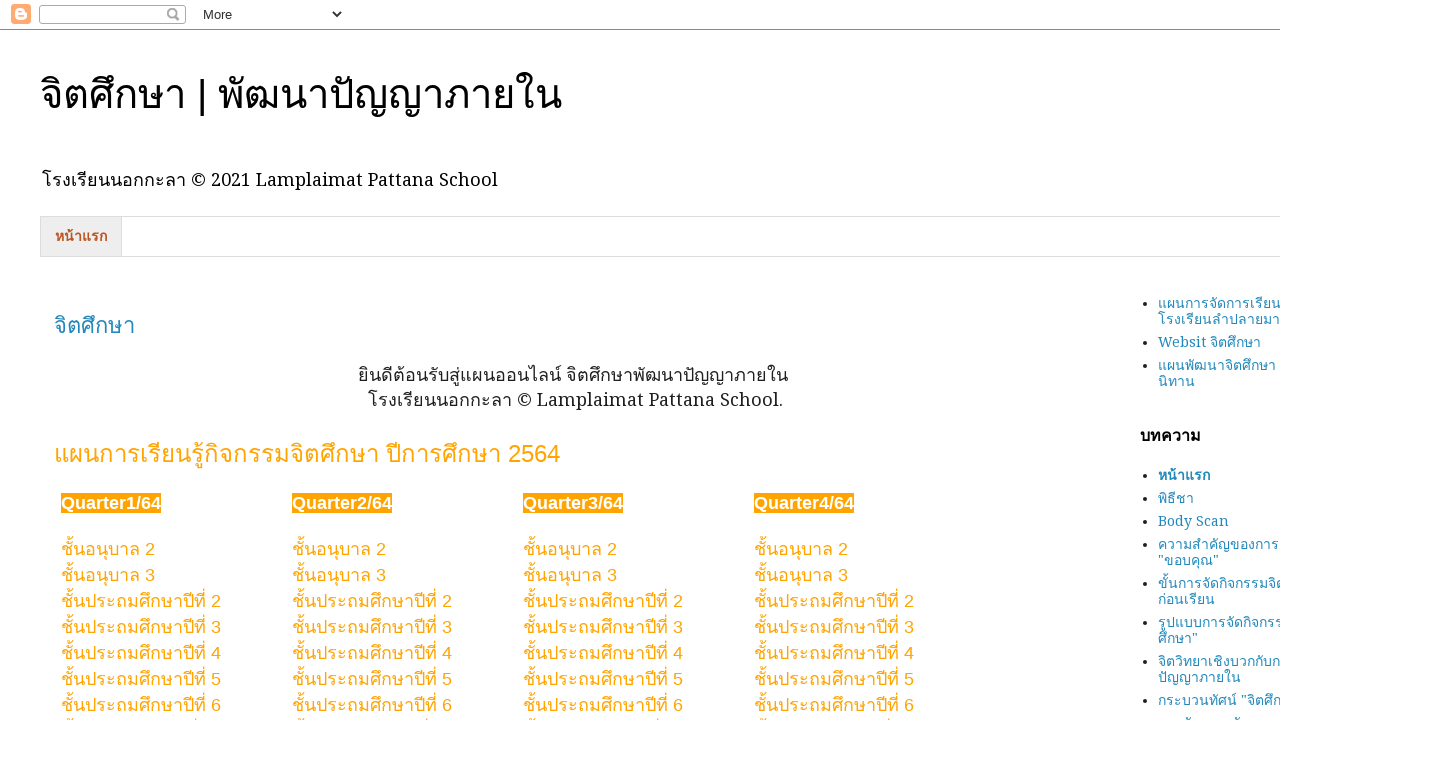

--- FILE ---
content_type: text/html; charset=UTF-8
request_url: https://jittasuksha.blogspot.com/
body_size: 15731
content:
<!DOCTYPE html>
<html class='v2' dir='ltr' lang='th'>
<head>
<link href='https://www.blogger.com/static/v1/widgets/335934321-css_bundle_v2.css' rel='stylesheet' type='text/css'/>
<meta content='width=1100' name='viewport'/>
<meta content='text/html; charset=UTF-8' http-equiv='Content-Type'/>
<meta content='blogger' name='generator'/>
<link href='https://jittasuksha.blogspot.com/favicon.ico' rel='icon' type='image/x-icon'/>
<link href='http://jittasuksha.blogspot.com/' rel='canonical'/>
<link rel="alternate" type="application/atom+xml" title="จ&#3636;ตศ&#3638;กษา | พ&#3633;ฒนาป&#3633;ญญาภายใน - Atom" href="https://jittasuksha.blogspot.com/feeds/posts/default" />
<link rel="alternate" type="application/rss+xml" title="จ&#3636;ตศ&#3638;กษา | พ&#3633;ฒนาป&#3633;ญญาภายใน - RSS" href="https://jittasuksha.blogspot.com/feeds/posts/default?alt=rss" />
<link rel="service.post" type="application/atom+xml" title="จ&#3636;ตศ&#3638;กษา | พ&#3633;ฒนาป&#3633;ญญาภายใน - Atom" href="https://www.blogger.com/feeds/7506902518216182035/posts/default" />
<!--Can't find substitution for tag [blog.ieCssRetrofitLinks]-->
<meta content='http://jittasuksha.blogspot.com/' property='og:url'/>
<meta content='จิตศึกษา | พัฒนาปัญญาภายใน' property='og:title'/>
<meta content='โรงเรียนนอกกะลา © 2021 Lamplaimat Pattana School' property='og:description'/>
<title>จ&#3636;ตศ&#3638;กษา | พ&#3633;ฒนาป&#3633;ญญาภายใน</title>
<style type='text/css'>@font-face{font-family:'Droid Serif';font-style:normal;font-weight:400;font-display:swap;src:url(//fonts.gstatic.com/s/droidserif/v20/tDbI2oqRg1oM3QBjjcaDkOr9rAXWGQyH.woff2)format('woff2');unicode-range:U+0000-00FF,U+0131,U+0152-0153,U+02BB-02BC,U+02C6,U+02DA,U+02DC,U+0304,U+0308,U+0329,U+2000-206F,U+20AC,U+2122,U+2191,U+2193,U+2212,U+2215,U+FEFF,U+FFFD;}</style>
<style id='page-skin-1' type='text/css'><!--
/*
-----------------------------------------------
Blogger Template Style
Name:     Simple
Designer: Blogger
URL:      www.blogger.com
----------------------------------------------- */
/* Content
----------------------------------------------- */
body {
font: normal normal 14px Droid Serif;
color: #1f1f1f;
background: #ffffff none repeat scroll top left;
padding: 0 0 0 0;
}
html body .region-inner {
min-width: 0;
max-width: 100%;
width: auto;
}
h2 {
font-size: 22px;
}
a:link {
text-decoration:none;
color: #2288bb;
}
a:visited {
text-decoration:none;
color: #b45f06;
}
a:hover {
text-decoration:underline;
color: #bb4711;
}
.body-fauxcolumn-outer .fauxcolumn-inner {
background: transparent none repeat scroll top left;
_background-image: none;
}
.body-fauxcolumn-outer .cap-top {
position: absolute;
z-index: 1;
height: 400px;
width: 100%;
}
.body-fauxcolumn-outer .cap-top .cap-left {
width: 100%;
background: transparent none repeat-x scroll top left;
_background-image: none;
}
.content-outer {
-moz-box-shadow: 0 0 0 rgba(0, 0, 0, .15);
-webkit-box-shadow: 0 0 0 rgba(0, 0, 0, .15);
-goog-ms-box-shadow: 0 0 0 #333333;
box-shadow: 0 0 0 rgba(0, 0, 0, .15);
margin-bottom: 1px;
}
.content-inner {
padding: 10px 40px;
}
.content-inner {
background-color: #ffffff;
}
/* Header
----------------------------------------------- */
.header-outer {
background: transparent none repeat-x scroll 0 -400px;
_background-image: none;
}
.Header h1 {
font: normal normal 40px 'Trebuchet MS',Trebuchet,Verdana,sans-serif;
color: #000000;
text-shadow: 0 0 0 rgba(0, 0, 0, .2);
}
.Header h1 a {
color: #000000;
}
.Header .description {
font-size: 18px;
color: #000000;
}
.header-inner .Header .titlewrapper {
padding: 22px 0;
}
.header-inner .Header .descriptionwrapper {
padding: 0 0;
}
/* Tabs
----------------------------------------------- */
.tabs-inner .section:first-child {
border-top: 0 solid #dddddd;
}
.tabs-inner .section:first-child ul {
margin-top: -1px;
border-top: 1px solid #dddddd;
border-left: 1px solid #dddddd;
border-right: 1px solid #dddddd;
}
.tabs-inner .widget ul {
background: transparent none repeat-x scroll 0 -800px;
_background-image: none;
border-bottom: 1px solid #dddddd;
margin-top: 0;
margin-left: -30px;
margin-right: -30px;
}
.tabs-inner .widget li a {
display: inline-block;
padding: .6em 1em;
font: normal bold 14px 'Trebuchet MS', Trebuchet, Verdana, sans-serif;
color: #000000;
border-left: 1px solid #ffffff;
border-right: 1px solid #dddddd;
}
.tabs-inner .widget li:first-child a {
border-left: none;
}
.tabs-inner .widget li.selected a, .tabs-inner .widget li a:hover {
color: #bb5421;
background-color: #eeeeee;
text-decoration: none;
}
/* Columns
----------------------------------------------- */
.main-outer {
border-top: 0 solid transparent;
}
.fauxcolumn-left-outer .fauxcolumn-inner {
border-right: 1px solid transparent;
}
.fauxcolumn-right-outer .fauxcolumn-inner {
border-left: 1px solid transparent;
}
/* Headings
----------------------------------------------- */
div.widget > h2,
div.widget h2.title {
margin: 0 0 1em 0;
font: normal bold 16px 'Trebuchet MS',Trebuchet,Verdana,sans-serif;
color: #000000;
}
/* Widgets
----------------------------------------------- */
.widget .zippy {
color: #999999;
text-shadow: 2px 2px 1px rgba(0, 0, 0, .1);
}
.widget .popular-posts ul {
list-style: none;
}
/* Posts
----------------------------------------------- */
h2.date-header {
font: normal bold 11px Arial, Tahoma, Helvetica, FreeSans, sans-serif;
}
.date-header span {
background-color: #bbbbbb;
color: #ffffff;
padding: 0.4em;
letter-spacing: 3px;
margin: inherit;
}
.main-inner {
padding-top: 35px;
padding-bottom: 65px;
}
.main-inner .column-center-inner {
padding: 0 0;
}
.main-inner .column-center-inner .section {
margin: 0 1em;
}
.post {
margin: 0 0 45px 0;
}
h3.post-title, .comments h4 {
font: normal normal 22px 'Trebuchet MS',Trebuchet,Verdana,sans-serif;
margin: .75em 0 0;
}
.post-body {
font-size: 110%;
line-height: 1.4;
position: relative;
}
.post-body img, .post-body .tr-caption-container, .Profile img, .Image img,
.BlogList .item-thumbnail img {
padding: 2px;
background: #ffffff;
border: 1px solid #eeeeee;
-moz-box-shadow: 1px 1px 5px rgba(0, 0, 0, .1);
-webkit-box-shadow: 1px 1px 5px rgba(0, 0, 0, .1);
box-shadow: 1px 1px 5px rgba(0, 0, 0, .1);
}
.post-body img, .post-body .tr-caption-container {
padding: 5px;
}
.post-body .tr-caption-container {
color: #1f1f1f;
}
.post-body .tr-caption-container img {
padding: 0;
background: transparent;
border: none;
-moz-box-shadow: 0 0 0 rgba(0, 0, 0, .1);
-webkit-box-shadow: 0 0 0 rgba(0, 0, 0, .1);
box-shadow: 0 0 0 rgba(0, 0, 0, .1);
}
.post-header {
margin: 0 0 1.5em;
line-height: 1.6;
font-size: 90%;
}
.post-footer {
margin: 20px -2px 0;
padding: 5px 10px;
color: #666666;
background-color: #eeeeee;
border-bottom: 1px solid #eeeeee;
line-height: 1.6;
font-size: 90%;
}
#comments .comment-author {
padding-top: 1.5em;
border-top: 1px solid transparent;
background-position: 0 1.5em;
}
#comments .comment-author:first-child {
padding-top: 0;
border-top: none;
}
.avatar-image-container {
margin: .2em 0 0;
}
#comments .avatar-image-container img {
border: 1px solid #eeeeee;
}
/* Comments
----------------------------------------------- */
.comments .comments-content .icon.blog-author {
background-repeat: no-repeat;
background-image: url([data-uri]);
}
.comments .comments-content .loadmore a {
border-top: 1px solid #999999;
border-bottom: 1px solid #999999;
}
.comments .comment-thread.inline-thread {
background-color: #eeeeee;
}
.comments .continue {
border-top: 2px solid #999999;
}
/* Accents
---------------------------------------------- */
.section-columns td.columns-cell {
border-left: 1px solid transparent;
}
.blog-pager {
background: transparent url(//www.blogblog.com/1kt/simple/paging_dot.png) repeat-x scroll top center;
}
.blog-pager-older-link, .home-link,
.blog-pager-newer-link {
background-color: #ffffff;
padding: 5px;
}
.footer-outer {
border-top: 1px dashed #bbbbbb;
}
/* Mobile
----------------------------------------------- */
body.mobile  {
background-size: auto;
}
.mobile .body-fauxcolumn-outer {
background: transparent none repeat scroll top left;
}
.mobile .body-fauxcolumn-outer .cap-top {
background-size: 100% auto;
}
.mobile .content-outer {
-webkit-box-shadow: 0 0 3px rgba(0, 0, 0, .15);
box-shadow: 0 0 3px rgba(0, 0, 0, .15);
}
.mobile .tabs-inner .widget ul {
margin-left: 0;
margin-right: 0;
}
.mobile .post {
margin: 0;
}
.mobile .main-inner .column-center-inner .section {
margin: 0;
}
.mobile .date-header span {
padding: 0.1em 10px;
margin: 0 -10px;
}
.mobile h3.post-title {
margin: 0;
}
.mobile .blog-pager {
background: transparent none no-repeat scroll top center;
}
.mobile .footer-outer {
border-top: none;
}
.mobile .main-inner, .mobile .footer-inner {
background-color: #ffffff;
}
.mobile-index-contents {
color: #1f1f1f;
}
.mobile-link-button {
background-color: #2288bb;
}
.mobile-link-button a:link, .mobile-link-button a:visited {
color: #ffffff;
}
.mobile .tabs-inner .section:first-child {
border-top: none;
}
.mobile .tabs-inner .PageList .widget-content {
background-color: #eeeeee;
color: #bb5421;
border-top: 1px solid #dddddd;
border-bottom: 1px solid #dddddd;
}
.mobile .tabs-inner .PageList .widget-content .pagelist-arrow {
border-left: 1px solid #dddddd;
}

--></style>
<style id='template-skin-1' type='text/css'><!--
body {
min-width: 1410px;
}
.content-outer, .content-fauxcolumn-outer, .region-inner {
min-width: 1410px;
max-width: 1410px;
_width: 1410px;
}
.main-inner .columns {
padding-left: 0px;
padding-right: 260px;
}
.main-inner .fauxcolumn-center-outer {
left: 0px;
right: 260px;
/* IE6 does not respect left and right together */
_width: expression(this.parentNode.offsetWidth -
parseInt("0px") -
parseInt("260px") + 'px');
}
.main-inner .fauxcolumn-left-outer {
width: 0px;
}
.main-inner .fauxcolumn-right-outer {
width: 260px;
}
.main-inner .column-left-outer {
width: 0px;
right: 100%;
margin-left: -0px;
}
.main-inner .column-right-outer {
width: 260px;
margin-right: -260px;
}
#layout {
min-width: 0;
}
#layout .content-outer {
min-width: 0;
width: 800px;
}
#layout .region-inner {
min-width: 0;
width: auto;
}
body#layout div.add_widget {
padding: 8px;
}
body#layout div.add_widget a {
margin-left: 32px;
}
--></style>
<link href='https://www.blogger.com/dyn-css/authorization.css?targetBlogID=7506902518216182035&amp;zx=d26917de-6250-4dfa-953a-1723cee4ca72' media='none' onload='if(media!=&#39;all&#39;)media=&#39;all&#39;' rel='stylesheet'/><noscript><link href='https://www.blogger.com/dyn-css/authorization.css?targetBlogID=7506902518216182035&amp;zx=d26917de-6250-4dfa-953a-1723cee4ca72' rel='stylesheet'/></noscript>
<meta name='google-adsense-platform-account' content='ca-host-pub-1556223355139109'/>
<meta name='google-adsense-platform-domain' content='blogspot.com'/>

</head>
<body class='loading variant-simplysimple'>
<div class='navbar section' id='navbar' name='แถบนำทาง'><div class='widget Navbar' data-version='1' id='Navbar1'><script type="text/javascript">
    function setAttributeOnload(object, attribute, val) {
      if(window.addEventListener) {
        window.addEventListener('load',
          function(){ object[attribute] = val; }, false);
      } else {
        window.attachEvent('onload', function(){ object[attribute] = val; });
      }
    }
  </script>
<div id="navbar-iframe-container"></div>
<script type="text/javascript" src="https://apis.google.com/js/platform.js"></script>
<script type="text/javascript">
      gapi.load("gapi.iframes:gapi.iframes.style.bubble", function() {
        if (gapi.iframes && gapi.iframes.getContext) {
          gapi.iframes.getContext().openChild({
              url: 'https://www.blogger.com/navbar/7506902518216182035?origin\x3dhttps://jittasuksha.blogspot.com',
              where: document.getElementById("navbar-iframe-container"),
              id: "navbar-iframe"
          });
        }
      });
    </script><script type="text/javascript">
(function() {
var script = document.createElement('script');
script.type = 'text/javascript';
script.src = '//pagead2.googlesyndication.com/pagead/js/google_top_exp.js';
var head = document.getElementsByTagName('head')[0];
if (head) {
head.appendChild(script);
}})();
</script>
</div></div>
<div itemscope='itemscope' itemtype='http://schema.org/Blog' style='display: none;'>
<meta content='จิตศึกษา | พัฒนาปัญญาภายใน' itemprop='name'/>
</div>
<div class='body-fauxcolumns'>
<div class='fauxcolumn-outer body-fauxcolumn-outer'>
<div class='cap-top'>
<div class='cap-left'></div>
<div class='cap-right'></div>
</div>
<div class='fauxborder-left'>
<div class='fauxborder-right'></div>
<div class='fauxcolumn-inner'>
</div>
</div>
<div class='cap-bottom'>
<div class='cap-left'></div>
<div class='cap-right'></div>
</div>
</div>
</div>
<div class='content'>
<div class='content-fauxcolumns'>
<div class='fauxcolumn-outer content-fauxcolumn-outer'>
<div class='cap-top'>
<div class='cap-left'></div>
<div class='cap-right'></div>
</div>
<div class='fauxborder-left'>
<div class='fauxborder-right'></div>
<div class='fauxcolumn-inner'>
</div>
</div>
<div class='cap-bottom'>
<div class='cap-left'></div>
<div class='cap-right'></div>
</div>
</div>
</div>
<div class='content-outer'>
<div class='content-cap-top cap-top'>
<div class='cap-left'></div>
<div class='cap-right'></div>
</div>
<div class='fauxborder-left content-fauxborder-left'>
<div class='fauxborder-right content-fauxborder-right'></div>
<div class='content-inner'>
<header>
<div class='header-outer'>
<div class='header-cap-top cap-top'>
<div class='cap-left'></div>
<div class='cap-right'></div>
</div>
<div class='fauxborder-left header-fauxborder-left'>
<div class='fauxborder-right header-fauxborder-right'></div>
<div class='region-inner header-inner'>
<div class='header section' id='header' name='ส่วนหัว'><div class='widget Header' data-version='1' id='Header1'>
<div id='header-inner'>
<div class='titlewrapper'>
<h1 class='title'>
จ&#3636;ตศ&#3638;กษา | พ&#3633;ฒนาป&#3633;ญญาภายใน
</h1>
</div>
<div class='descriptionwrapper'>
<p class='description'><span>โรงเร&#3637;ยนนอกกะลา &#169; 2021 Lamplaimat Pattana School</span></p>
</div>
</div>
</div></div>
</div>
</div>
<div class='header-cap-bottom cap-bottom'>
<div class='cap-left'></div>
<div class='cap-right'></div>
</div>
</div>
</header>
<div class='tabs-outer'>
<div class='tabs-cap-top cap-top'>
<div class='cap-left'></div>
<div class='cap-right'></div>
</div>
<div class='fauxborder-left tabs-fauxborder-left'>
<div class='fauxborder-right tabs-fauxborder-right'></div>
<div class='region-inner tabs-inner'>
<div class='tabs section' id='crosscol' name='พาดทุกคอลัมน์'><div class='widget PageList' data-version='1' id='PageList1'>
<h2>หน&#3657;าเว&#3655;บ</h2>
<div class='widget-content'>
<ul>
<li class='selected'>
<a href='https://jittasuksha.blogspot.com/'>หน&#3657;าแรก</a>
</li>
</ul>
<div class='clear'></div>
</div>
</div></div>
<div class='tabs no-items section' id='crosscol-overflow' name='Cross-Column 2'></div>
</div>
</div>
<div class='tabs-cap-bottom cap-bottom'>
<div class='cap-left'></div>
<div class='cap-right'></div>
</div>
</div>
<div class='main-outer'>
<div class='main-cap-top cap-top'>
<div class='cap-left'></div>
<div class='cap-right'></div>
</div>
<div class='fauxborder-left main-fauxborder-left'>
<div class='fauxborder-right main-fauxborder-right'></div>
<div class='region-inner main-inner'>
<div class='columns fauxcolumns'>
<div class='fauxcolumn-outer fauxcolumn-center-outer'>
<div class='cap-top'>
<div class='cap-left'></div>
<div class='cap-right'></div>
</div>
<div class='fauxborder-left'>
<div class='fauxborder-right'></div>
<div class='fauxcolumn-inner'>
</div>
</div>
<div class='cap-bottom'>
<div class='cap-left'></div>
<div class='cap-right'></div>
</div>
</div>
<div class='fauxcolumn-outer fauxcolumn-left-outer'>
<div class='cap-top'>
<div class='cap-left'></div>
<div class='cap-right'></div>
</div>
<div class='fauxborder-left'>
<div class='fauxborder-right'></div>
<div class='fauxcolumn-inner'>
</div>
</div>
<div class='cap-bottom'>
<div class='cap-left'></div>
<div class='cap-right'></div>
</div>
</div>
<div class='fauxcolumn-outer fauxcolumn-right-outer'>
<div class='cap-top'>
<div class='cap-left'></div>
<div class='cap-right'></div>
</div>
<div class='fauxborder-left'>
<div class='fauxborder-right'></div>
<div class='fauxcolumn-inner'>
</div>
</div>
<div class='cap-bottom'>
<div class='cap-left'></div>
<div class='cap-right'></div>
</div>
</div>
<!-- corrects IE6 width calculation -->
<div class='columns-inner'>
<div class='column-center-outer'>
<div class='column-center-inner'>
<div class='main section' id='main' name='หมายเลขหลัก'><div class='widget Blog' data-version='1' id='Blog1'>
<div class='blog-posts hfeed'>

          <div class="date-outer">
        

          <div class="date-posts">
        
<div class='post-outer'>
<div class='post hentry uncustomized-post-template' itemprop='blogPost' itemscope='itemscope' itemtype='http://schema.org/BlogPosting'>
<meta content='7506902518216182035' itemprop='blogId'/>
<meta content='2840162304611707167' itemprop='postId'/>
<a name='2840162304611707167'></a>
<h3 class='post-title entry-title' itemprop='name'>
<a href='https://jittasuksha.blogspot.com/2015/06/blog-post.html'>จ&#3636;ตศ&#3638;กษา</a>
</h3>
<div class='post-header'>
<div class='post-header-line-1'></div>
</div>
<div class='post-body entry-content' id='post-body-2840162304611707167' itemprop='description articleBody'>
<div class="MsoNormal" style="margin: 0px; outline: none; padding: 0px;">
<div style="text-align: center;">
<span style="font-size: large;">ย&#3636;นด&#3637;ต&#3657;อนร&#3633;บส&#3641;&#3656;แผนออนไลน&#3660;&nbsp;จ&#3636;ตศ&#3638;กษาพ&#3633;ฒนาป&#3633;ญญาภายใน&nbsp;</span></div>
<div style="text-align: center;">
<span style="font-size: large;">โรงเร&#3637;ยนนอกกะลา &#169; Lamplaimat Pattana School.</span></div><div style="text-align: center;"><span style="font-size: large;"><br /></span></div><div style="text-align: left;"><span style="font-size: large;"><h2 style="background: white; margin: 0in;"><span style="color: #ffa400;"><span lang="TH" style="font-family: arial; font-size: x-large; font-weight: normal;">แผนการเร&#3637;ยนร&#3641;&#3657;ก&#3636;จกรรมจ&#3636;ตศ&#3638;กษา</span><span face="&quot;th sarabun new&quot; , &quot;sans-serif&quot;"><span style="font-family: arial; font-size: x-large; font-weight: normal;">&nbsp;<span lang="TH">ป&#3637;การศ&#3638;กษา&nbsp;</span>2564</span><span lang="TH" style="font-family: inherit; font-size: medium;"></span></span></span></h2><div style="font-size: medium; text-align: center;"><span style="font-family: inherit; font-size: medium;"><b><span face="&quot;th sarabun new&quot; , &quot;sans-serif&quot;" style="color: #ffa400;"><br /></span></b></span></div><table border="0" cellpadding="0" cellspacing="0" class="MsoTableGrid" style="border-collapse: collapse; border: none; mso-border-insideh: none; mso-border-insidev: none; mso-padding-alt: 0in 5.4pt 0in 5.4pt; mso-yfti-tbllook: 1184;"><tbody><tr style="mso-yfti-firstrow: yes; mso-yfti-irow: 0;"><td style="background-attachment: scroll; background-image: none; background-position: 0% 0%; background-repeat: repeat; background-size: auto; padding: 0in 5.4pt; width: 2.25in;" valign="top" width="216"><div class="MsoNormal" style="line-height: normal; margin-bottom: 0in;"><span><span><span face="&quot;th sarabun new&quot; , &quot;sans-serif&quot;"><span style="color: white; font-family: arial;"><b style="background-color: #ffa400;">Quarter1/64<span lang="TH"></span></b></span></span></span></span></div></td><td style="background-attachment: scroll; background-image: none; background-position: 0% 0%; background-repeat: repeat; background-size: auto; padding: 0in 5.4pt; width: 2.25in;" valign="top" width="216"><div class="MsoNormal" style="line-height: normal; margin-bottom: 0in;"><span><span><span face="&quot;th sarabun new&quot; , &quot;sans-serif&quot;"><span style="color: white; font-family: arial;"><b style="background-color: #ffa400;">Quarter2/64<span lang="TH"></span></b></span></span></span></span></div></td><td style="background-attachment: scroll; background-image: none; background-position: 0% 0%; background-repeat: repeat; background-size: auto; padding: 0in 5.4pt; width: 2.25in;" valign="top" width="216"><div class="MsoNormal" style="line-height: normal; margin-bottom: 0in;"><span><span><span face="&quot;th sarabun new&quot; , &quot;sans-serif&quot;"><span style="color: white; font-family: arial;"><b style="background-color: #ffa400;">Quarter3/64<span lang="TH"></span></b></span></span></span></span></div></td><td style="background-attachment: scroll; background-image: none; background-position: 0% 0%; background-repeat: repeat; background-size: auto; padding: 0in 5.4pt; width: 2.25in;" valign="top" width="216"><div class="MsoNormal" style="line-height: normal; margin-bottom: 0in;"><span><span><span face="&quot;th sarabun new&quot; , &quot;sans-serif&quot;"><span style="font-family: arial;"><b><span style="background-color: #ffa400; color: white;">Quarter4/64</span><span style="background-color: #38761d;"><span lang="TH" style="color: #ffa400;"></span></span></b></span></span></span></span></div></td></tr><tr style="mso-yfti-irow: 1;"><td style="background: none 0% 0% repeat scroll white; padding: 0in 5.4pt; width: 2.25in;" valign="top" width="216"><div class="MsoNormal" style="line-height: normal; margin-bottom: 0in;"><span style="color: #ffa400; font-family: arial;"><b><br /></b></span></div></td><td style="background: none 0% 0% repeat scroll white; padding: 0in 5.4pt; width: 2.25in;" valign="top" width="216"><div class="MsoNormal" style="line-height: normal; margin-bottom: 0in;"><span style="color: #ffa400; font-family: arial;"><b><br /></b></span></div></td><td style="background: none 0% 0% repeat scroll white; padding: 0in 5.4pt; width: 2.25in;" valign="top" width="216"><div class="MsoNormal" style="line-height: normal; margin-bottom: 0in;"><span style="color: #ffa400; font-family: arial;"><b><br /></b></span></div></td><td style="background: none 0% 0% repeat scroll white; padding: 0in 5.4pt; width: 2.25in;" valign="top" width="216"><div class="MsoNormal" style="line-height: normal; margin-bottom: 0in;"><span style="color: #ffa400; font-family: arial;"><b><br /></b></span></div></td></tr><tr style="mso-yfti-irow: 2; mso-yfti-lastrow: yes;"><td style="border: medium none; padding: 0in 5.4pt; width: 2.25in;" valign="top" width="216"><div style="margin: 0in;"><a href="https://sites.google.com/a/lpmp.org/lpmpschool64/jitsuksa-q1/a2/main" target="_blank"><span face="&quot;th sarabun new&quot; , &quot;sans-serif&quot;"><span lang="TH" style="color: #ffa400; font-family: arial; text-decoration-line: none;">ช&#3633;&#3657;นอ<span id="goog_490436921"></span><span id="goog_490436922"></span>น&#3640;<span id="goog_490436938"></span><span id="goog_490436939"></span>บาล 2</span></span></a></div><div style="margin: 0in;"><a href="https://sites.google.com/a/lpmp.org/lpmpschool64/jitsuksa-q1/a3/main" target="_blank"><span face="&quot;th sarabun new&quot; , &quot;sans-serif&quot;"><span lang="TH" style="color: #ffa400; font-family: arial; text-decoration-line: none;">ช&#3633;&#3657;นอ<span id="goog_490436921"></span><span id="goog_490436922"></span>น&#3640;<span id="goog_490436938"></span><span id="goog_490436939"></span>บาล 3<br /></span></span></a></div><div style="margin: 0in;"><a href="https://sites.google.com/a/lpmp.org/lpmpschool64/jitsuksa-q1/p2/main" target="_blank"><span style="color: #ffa400; font-family: arial;"><span lang="TH" style="text-decoration-line: none;">ช&#3633;&#3657;นประถมศ&#3638;กษาป&#3637;ท&#3637;&#3656;&nbsp;</span><span style="text-decoration-line: none;">2</span></span></a></div><div style="margin: 0in;"><a href="https://sites.google.com/a/lpmp.org/lpmpschool64/jitsuksa-q1/p3/main" target="_blank"><span style="color: #ffa400; font-family: arial;"><span lang="TH" style="text-decoration-line: none;">ช&#3633;&#3657;นประถมศ&#3638;กษาป&#3637;ท&#3637;&#3656;&nbsp;</span><span style="text-decoration-line: none;">3</span></span></a></div><div style="margin: 0in;"><a href="https://sites.google.com/a/lpmp.org/lpmpschool64/jitsuksa-q1/p4/main" target="_blank"><span style="color: #ffa400; font-family: arial;"><span lang="TH" style="text-decoration-line: none;">ช&#3633;&#3657;นประถมศ&#3638;กษาป&#3637;ท&#3637;&#3656;&nbsp;</span><span style="text-decoration-line: none;">4</span></span></a></div><div style="margin: 0in;"><a href="https://sites.google.com/a/lpmp.org/lpmpschool64/jitsuksa-q1/p5/main" target="_blank"><span style="color: #ffa400; font-family: arial;"><span lang="TH" style="text-decoration-line: none;">ช&#3633;&#3657;นประถมศ&#3638;กษาป&#3637;ท&#3637;&#3656;&nbsp;</span><span style="text-decoration-line: none;">5</span></span></a></div><div style="margin: 0in;"><a href="https://sites.google.com/a/lpmp.org/lpmpschool64/jitsuksa-q1/p6/main" target="_blank"><span style="color: #ffa400; font-family: arial;"><span lang="TH" style="text-decoration-line: none;">ช&#3633;&#3657;นประถมศ&#3638;กษาป&#3637;ท&#3637;&#3656;&nbsp;</span><span style="text-decoration-line: none;">6</span></span></a></div><div style="margin: 0in;"><a href="https://sites.google.com/a/lpmp.org/lpmpschool64/jitsuksa-q1/s2/main" target="_blank"><span style="color: #ffa400; font-family: arial;"><span lang="TH" style="text-decoration-line: none;">ช&#3633;&#3657;นม&#3633;ธยมศ&#3638;กษาป&#3637;ท&#3637;&#3656;&nbsp;</span><span style="text-decoration-line: none;">2</span></span></a></div><div style="margin: 0in;"><a href="https://sites.google.com/a/lpmp.org/lpmpschool64/jitsuksa-q1/s3/main" target="_blank"><span style="color: #ffa400; font-family: arial;"><span lang="TH" style="text-decoration-line: none;">ช&#3633;&#3657;นม&#3633;ธยมศ&#3638;กษาป&#3637;ท&#3637;&#3656;&nbsp;</span><span style="text-decoration-line: none;">3</span></span></a></div><div class="MsoNormal" style="line-height: normal; margin-bottom: 0in;"><span style="color: #ffa400; font-family: arial;"><b><br /></b></span></div></td><td style="border: medium none; padding: 0in 5.4pt; width: 2.25in;" valign="top" width="216"><div style="margin-bottom: .0001pt; margin: 0in;"><div style="margin: 0in;"><a href="https://sites.google.com/a/lpmp.org/lpmpschool64/jitsuksa-q2/a2/main" target="_blank"><span face="&quot;th sarabun new&quot; , &quot;sans-serif&quot;"><span lang="TH" style="color: #ffa400; font-family: arial; text-decoration-line: none;">ช&#3633;&#3657;นอ<span id="goog_490436921"></span><span id="goog_490436922"></span>น&#3640;<span id="goog_490436938"></span><span id="goog_490436939"></span>บาล 2</span></span></a></div><div style="margin: 0in;"><a href="https://sites.google.com/a/lpmp.org/lpmpschool64/jitsuksa-q2/a3/main" target="_blank"><span face="&quot;th sarabun new&quot; , &quot;sans-serif&quot;"><span lang="TH" style="color: #ffa400; font-family: arial; text-decoration-line: none;">ช&#3633;&#3657;นอ<span id="goog_490436921"></span><span id="goog_490436922"></span>น&#3640;<span id="goog_490436938"></span><span id="goog_490436939"></span>บาล 3<br /></span></span></a></div><div style="margin: 0in;"><a href="https://sites.google.com/a/lpmp.org/lpmpschool64/jitsuksa-q2/p2/main" target="_blank"><span style="color: #ffa400; font-family: arial;"><span lang="TH" style="text-decoration-line: none;">ช&#3633;&#3657;นประถมศ&#3638;กษาป&#3637;ท&#3637;&#3656;&nbsp;</span><span style="text-decoration-line: none;">2</span></span></a></div><div style="margin: 0in;"><a href="https://sites.google.com/a/lpmp.org/lpmpschool64/jitsuksa-q2/p3/main" target="_blank"><span style="color: #ffa400; font-family: arial;"><span lang="TH" style="text-decoration-line: none;">ช&#3633;&#3657;นประถมศ&#3638;กษาป&#3637;ท&#3637;&#3656;&nbsp;</span><span style="text-decoration-line: none;">3</span></span></a></div><div style="margin: 0in;"><a href="https://sites.google.com/a/lpmp.org/lpmpschool64/jitsuksa-q2/p4/main" target="_blank"><span style="color: #ffa400; font-family: arial;"><span lang="TH" style="text-decoration-line: none;">ช&#3633;&#3657;นประถมศ&#3638;กษาป&#3637;ท&#3637;&#3656;&nbsp;</span><span style="text-decoration-line: none;">4</span></span></a></div><div style="margin: 0in;"><a href="https://sites.google.com/a/lpmp.org/lpmpschool64/jitsuksa-q2/p5/main" target="_blank"><span style="color: #ffa400; font-family: arial;"><span lang="TH" style="text-decoration-line: none;">ช&#3633;&#3657;นประถมศ&#3638;กษาป&#3637;ท&#3637;&#3656;&nbsp;</span><span style="text-decoration-line: none;">5</span></span></a></div><div style="margin: 0in;"><a href="https://sites.google.com/a/lpmp.org/lpmpschool64/jitsuksa-q2/p6/main" target="_blank"><span style="color: #ffa400; font-family: arial;"><span lang="TH" style="text-decoration-line: none;">ช&#3633;&#3657;นประถมศ&#3638;กษาป&#3637;ท&#3637;&#3656;&nbsp;</span><span style="text-decoration-line: none;">6</span></span></a></div><div style="margin: 0in;"><a href="https://sites.google.com/a/lpmp.org/lpmpschool64/jitsuksa-q2/s2/main" target="_blank"><span style="color: #ffa400; font-family: arial;"><span lang="TH" style="text-decoration-line: none;">ช&#3633;&#3657;นม&#3633;ธยมศ&#3638;กษาป&#3637;ท&#3637;&#3656;&nbsp;</span><span style="text-decoration-line: none;">2</span></span></a></div><div style="margin: 0in;"><a href="https://sites.google.com/a/lpmp.org/lpmpschool64/jitsuksa-q2/s3/main" target="_blank"><span style="color: #ffa400; font-family: arial;"><span lang="TH" style="text-decoration-line: none;">ช&#3633;&#3657;นม&#3633;ธยมศ&#3638;กษาป&#3637;ท&#3637;&#3656;&nbsp;</span><span style="text-decoration-line: none;">3</span></span></a></div></div><div class="MsoNormal" style="line-height: normal; margin-bottom: 0in;"><span style="color: #ffa400; font-family: arial;"><b><br /></b></span></div></td><td style="border: medium none; padding: 0in 5.4pt; width: 2.25in;" valign="top" width="216"><div style="margin-bottom: .0001pt; margin: 0in;"><div style="margin: 0in;"><a href="https://sites.google.com/a/lpmp.org/lpmpschool64/jitsuksa-q3/a2/main" target="_blank"><span face="&quot;th sarabun new&quot; , &quot;sans-serif&quot;"><span lang="TH" style="color: #ffa400; font-family: arial; text-decoration-line: none;">ช&#3633;&#3657;นอ<span id="goog_490436921"></span><span id="goog_490436922"></span>น&#3640;<span id="goog_490436938"></span><span id="goog_490436939"></span>บาล 2</span></span></a></div><div style="margin: 0in;"><a href="https://sites.google.com/a/lpmp.org/lpmpschool64/jitsuksa-q3/a3/main" target="_blank"><span face="&quot;th sarabun new&quot; , &quot;sans-serif&quot;"><span lang="TH" style="color: #ffa400; font-family: arial; text-decoration-line: none;">ช&#3633;&#3657;นอ<span id="goog_490436921"></span><span id="goog_490436922"></span>น&#3640;<span id="goog_490436938"></span><span id="goog_490436939"></span>บาล 3<br /></span></span></a></div><div style="margin: 0in;"><a href="https://sites.google.com/a/lpmp.org/lpmpschool64/jitsuksa-q3/p2/main" target="_blank"><span style="color: #ffa400; font-family: arial;"><span lang="TH" style="text-decoration-line: none;">ช&#3633;&#3657;นประถมศ&#3638;กษาป&#3637;ท&#3637;&#3656;&nbsp;</span><span style="text-decoration-line: none;">2</span></span></a></div><div style="margin: 0in;"><a href="https://sites.google.com/a/lpmp.org/lpmpschool64/jitsuksa-q3/p3/main" target="_blank"><span style="color: #ffa400; font-family: arial;"><span lang="TH" style="text-decoration-line: none;">ช&#3633;&#3657;นประถมศ&#3638;กษาป&#3637;ท&#3637;&#3656;&nbsp;</span><span style="text-decoration-line: none;">3</span></span></a></div><div style="margin: 0in;"><a href="https://sites.google.com/a/lpmp.org/lpmpschool64/jitsuksa-q3/p4/main" target="_blank"><span style="color: #ffa400; font-family: arial;"><span lang="TH" style="text-decoration-line: none;">ช&#3633;&#3657;นประถมศ&#3638;กษาป&#3637;ท&#3637;&#3656;&nbsp;</span><span style="text-decoration-line: none;">4</span></span></a></div><div style="margin: 0in;"><a href="https://sites.google.com/a/lpmp.org/lpmpschool64/jitsuksa-q3/p5/main" target="_blank"><span style="color: #ffa400; font-family: arial;"><span lang="TH" style="text-decoration-line: none;">ช&#3633;&#3657;นประถมศ&#3638;กษาป&#3637;ท&#3637;&#3656;&nbsp;</span><span style="text-decoration-line: none;">5</span></span></a></div><div style="margin: 0in;"><a href="https://sites.google.com/a/lpmp.org/lpmpschool64/jitsuksa-q3/p6/main" target="_blank"><span style="color: #ffa400; font-family: arial;"><span lang="TH" style="text-decoration-line: none;">ช&#3633;&#3657;นประถมศ&#3638;กษาป&#3637;ท&#3637;&#3656;&nbsp;</span><span style="text-decoration-line: none;">6</span></span></a></div><div style="margin: 0in;"><a href="https://sites.google.com/a/lpmp.org/lpmpschool64/jitsuksa-q3/s2/main" target="_blank"><span style="color: #ffa400; font-family: arial;"><span lang="TH" style="text-decoration-line: none;">ช&#3633;&#3657;นม&#3633;ธยมศ&#3638;กษาป&#3637;ท&#3637;&#3656;&nbsp;</span><span style="text-decoration-line: none;">2</span></span></a></div><div style="margin: 0in;"><a href="https://sites.google.com/a/lpmp.org/lpmpschool64/jitsuksa-q3/s3/main" target="_blank"><span style="color: #ffa400; font-family: arial;"><span lang="TH" style="text-decoration-line: none;">ช&#3633;&#3657;นม&#3633;ธยมศ&#3638;กษาป&#3637;ท&#3637;&#3656;&nbsp;</span><span style="text-decoration-line: none;">3</span></span></a></div></div><div class="MsoNormal" style="line-height: normal; margin-bottom: 0in;"><span style="color: #ffa400; font-family: arial;"><b><br /></b></span></div></td><td style="border: medium none; padding: 0in 5.4pt; width: 2.25in;" valign="top" width="216"><div style="margin-bottom: .0001pt; margin: 0in;"><div style="margin: 0in;"><a href="https://sites.google.com/a/lpmp.org/lpmpschool64/jitsuksa-q4/a2/main" target="_blank"><span face="&quot;th sarabun new&quot; , &quot;sans-serif&quot;"><span lang="TH" style="color: #ffa400; font-family: arial; text-decoration-line: none;">ช&#3633;&#3657;นอ<span id="goog_490436921"></span><span id="goog_490436922"></span>น&#3640;<span id="goog_490436938"></span><span id="goog_490436939"></span>บาล 2</span></span></a></div><div style="margin: 0in;"><a href="https://sites.google.com/a/lpmp.org/lpmpschool64/jitsuksa-q4/a3/main" target="_blank"><span face="&quot;th sarabun new&quot; , &quot;sans-serif&quot;"><span lang="TH" style="color: #ffa400; font-family: arial; text-decoration-line: none;">ช&#3633;&#3657;นอ<span id="goog_490436921"></span><span id="goog_490436922"></span>น&#3640;<span id="goog_490436938"></span><span id="goog_490436939"></span>บาล 3<br /></span></span></a></div><div style="margin: 0in;"><a href="https://sites.google.com/a/lpmp.org/lpmpschool63/jitsuksa-q1/p2/main" target="_blank"><span style="color: #ffa400; font-family: arial;"><span lang="TH" style="text-decoration-line: none;">ช&#3633;&#3657;นประถมศ&#3638;กษาป&#3637;ท&#3637;&#3656;&nbsp;</span><span style="text-decoration-line: none;">2</span></span></a></div><div style="margin: 0in;"><a href="https://sites.google.com/a/lpmp.org/lpmpschool64/jitsuksa-q4/p3/main" target="_blank"><span style="color: #ffa400; font-family: arial;"><span lang="TH" style="text-decoration-line: none;">ช&#3633;&#3657;นประถมศ&#3638;กษาป&#3637;ท&#3637;&#3656;&nbsp;</span><span style="text-decoration-line: none;">3</span></span></a></div><div style="margin: 0in;"><a href="https://sites.google.com/a/lpmp.org/lpmpschool64/jitsuksa-q4/p4/main" target="_blank"><span style="color: #ffa400; font-family: arial;"><span lang="TH" style="text-decoration-line: none;">ช&#3633;&#3657;นประถมศ&#3638;กษาป&#3637;ท&#3637;&#3656;&nbsp;</span><span style="text-decoration-line: none;">4</span></span></a></div><div style="margin: 0in;"><a href="https://sites.google.com/a/lpmp.org/lpmpschool64/jitsuksa-q4/p5/main" target="_blank"><span style="color: #ffa400; font-family: arial;"><span lang="TH" style="text-decoration-line: none;">ช&#3633;&#3657;นประถมศ&#3638;กษาป&#3637;ท&#3637;&#3656;&nbsp;</span><span style="text-decoration-line: none;">5</span></span></a></div><div style="margin: 0in;"><a href="https://sites.google.com/a/lpmp.org/lpmpschool64/jitsuksa-q4/p6/main" target="_blank"><span style="color: #ffa400; font-family: arial;"><span lang="TH" style="text-decoration-line: none;">ช&#3633;&#3657;นประถมศ&#3638;กษาป&#3637;ท&#3637;&#3656;&nbsp;</span><span style="text-decoration-line: none;">6</span></span></a></div><div style="margin: 0in;"><a href="https://sites.google.com/a/lpmp.org/lpmpschool64/jitsuksa-q4/s2/main" target="_blank"><span style="color: #ffa400; font-family: arial;"><span lang="TH" style="text-decoration-line: none;">ช&#3633;&#3657;นม&#3633;ธยมศ&#3638;กษาป&#3637;ท&#3637;&#3656;&nbsp;</span><span style="text-decoration-line: none;">2</span></span></a></div><div style="margin: 0in;"><a href="https://sites.google.com/a/lpmp.org/lpmpschool64/jitsuksa-q4/s3/main" target="_blank"><span style="color: #ffa400; font-family: arial;"><span lang="TH" style="text-decoration-line: none;">ช&#3633;&#3657;นม&#3633;ธยมศ&#3638;กษาป&#3637;ท&#3637;&#3656;&nbsp;</span><span style="text-decoration-line: none;">3</span></span></a></div></div></td></tr></tbody></table></span></div><div style="text-align: center;"><span style="font-size: large;"><br /></span>
<div style="background-attachment: initial; background-clip: initial; background-image: initial; background-origin: initial; background-position: initial; background-repeat: initial; background-size: initial; margin: 0in 0in 0.0001pt;">
<div style="background: white; margin-bottom: .0001pt; margin: 0in;">
</div>
<div style="background: white; margin-bottom: .0001pt; margin: 0in;">
</div>
<div style="background: white; margin-bottom: .0001pt; margin: 0in;">
</div>
<div style="background: white; margin-bottom: .0001pt; margin: 0in;">
</div>
<h2 style="background: white; margin: 0in; text-align: left;"><span lang="TH" style="color: #385723; font-family: arial; font-size: x-large; font-weight: normal;">แผนการเร&#3637;ยนร&#3641;&#3657;ก&#3636;จกรรมจ&#3636;ตศ&#3638;กษา</span><span face="&quot;th sarabun new&quot; , &quot;sans-serif&quot;" style="color: #385723;"><span style="font-family: arial; font-size: x-large; font-weight: normal;">&nbsp;<span lang="TH">ป&#3637;การศ&#3638;กษา
</span>2563</span><span lang="TH" style="font-family: inherit; font-size: medium;"></span></span></h2><div><span style="font-family: inherit; font-size: medium;"><b><span face="&quot;th sarabun new&quot; , &quot;sans-serif&quot;" style="color: #385723;"><br /></span></b></span></div>
<table border="0" cellpadding="0" cellspacing="0" class="MsoTableGrid" style="border-collapse: collapse; border: none; mso-border-insideh: none; mso-border-insidev: none; mso-padding-alt: 0in 5.4pt 0in 5.4pt; mso-yfti-tbllook: 1184;"><tbody>
<tr style="mso-yfti-firstrow: yes; mso-yfti-irow: 0;">
  <td style="background-attachment: scroll; background-image: none; background-position: 0% 0%; background-repeat: repeat; background-size: auto; padding: 0in 5.4pt; text-align: left; width: 2.25in;" valign="top" width="216"><div class="MsoNormal" style="line-height: normal; margin-bottom: 0in;">
<span style="background-color: #38761d;"><span style="color: white;"><span face="&quot;th sarabun new&quot; , &quot;sans-serif&quot;"><span style="background-color: #38761d; font-family: arial;"><b>Quarter1/63<span lang="TH"></span></b></span></span></span></span></div>
</td>
  <td style="background-attachment: scroll; background-image: none; background-position: 0% 0%; background-repeat: repeat; background-size: auto; padding: 0in 5.4pt; text-align: left; width: 2.25in;" valign="top" width="216"><div class="MsoNormal" style="line-height: normal; margin-bottom: 0in;">
<span style="background-color: #38761d;"><span style="color: white;"><span face="&quot;th sarabun new&quot; , &quot;sans-serif&quot;"><span style="background-color: #38761d; font-family: arial;"><b>Quarter2/63<span lang="TH"></span></b></span></span></span></span></div>
</td>
  <td style="background-attachment: scroll; background-image: none; background-position: 0% 0%; background-repeat: repeat; background-size: auto; padding: 0in 5.4pt; text-align: left; width: 2.25in;" valign="top" width="216"><div class="MsoNormal" style="line-height: normal; margin-bottom: 0in;">
<span style="background-color: #38761d;"><span style="color: white;"><span face="&quot;th sarabun new&quot; , &quot;sans-serif&quot;"><span style="background-color: #38761d; font-family: arial;"><b>Quarter3/63<span lang="TH"></span></b></span></span></span></span></div>
</td>
  <td style="background-attachment: scroll; background-image: none; background-position: 0% 0%; background-repeat: repeat; background-size: auto; padding: 0in 5.4pt; text-align: left; width: 2.25in;" valign="top" width="216"><div class="MsoNormal" style="line-height: normal; margin-bottom: 0in;">
<span style="background-color: #38761d;"><span style="color: white;"><span face="&quot;th sarabun new&quot; , &quot;sans-serif&quot;"><span style="background-color: #38761d; font-family: arial;"><b>Quarter4/63<span lang="TH"></span></b></span></span></span></span></div>
</td>
 </tr>
<tr style="mso-yfti-irow: 1;">
  <td style="background: none 0% 0% repeat scroll white; padding: 0in 5.4pt; text-align: left; width: 2.25in;" valign="top" width="216"><div class="MsoNormal" style="line-height: normal; margin-bottom: 0in;">
<span style="font-family: arial;"><b><br /></b></span></div>
</td>
  <td style="background: none 0% 0% repeat scroll white; padding: 0in 5.4pt; text-align: left; width: 2.25in;" valign="top" width="216"><div class="MsoNormal" style="line-height: normal; margin-bottom: 0in;">
<span style="font-family: arial;"><b><br /></b></span></div>
</td>
  <td style="background: none 0% 0% repeat scroll white; padding: 0in 5.4pt; text-align: left; width: 2.25in;" valign="top" width="216"><div class="MsoNormal" style="line-height: normal; margin-bottom: 0in;">
<span style="font-family: arial;"><b><br /></b></span></div>
</td>
  <td style="background: none 0% 0% repeat scroll white; padding: 0in 5.4pt; text-align: left; width: 2.25in;" valign="top" width="216"><div class="MsoNormal" style="line-height: normal; margin-bottom: 0in;">
<span style="font-family: arial;"><b><br /></b></span></div>
</td>
 </tr>
<tr style="mso-yfti-irow: 2; mso-yfti-lastrow: yes;">
  <td style="border: medium none; padding: 0in 5.4pt; text-align: left; width: 2.25in;" valign="top" width="216"><div style="margin: 0in;">
<a href="https://sites.google.com/a/lpmp.org/lpmpschool63/jitsuksa-q1/a2/main" target="_blank"><span face="&quot;th sarabun new&quot; , &quot;sans-serif&quot;" style="color: #385723;"><span lang="TH" style="color: #385723; font-family: arial; text-decoration: none;"><b>ช&#3633;&#3657;นอ<span id="goog_490436921"></span><span id="goog_490436922"></span>น&#3640;<span id="goog_490436938"></span><span id="goog_490436939"></span>บาล 2</b></span></span></a></div>
<div style="margin: 0in;">
<a href="https://sites.google.com/a/lpmp.org/lpmpschool63/jitsuksa-q1/p1/main" target="_blank"><span style="color: #385723; font-family: arial;"><b><span lang="TH" style="color: #385723; text-decoration: none;">ช&#3633;&#3657;นประถมศ&#3638;กษาป&#3637;ท&#3637;&#3656; </span><span style="color: #385723; text-decoration: none;">1</span></b></span></a></div>
<div style="margin: 0in;">
<a href="https://sites.google.com/a/lpmp.org/lpmpschool63/jitsuksa-q1/p2/main" target="_blank"><span style="color: #385723; font-family: arial;"><b><span lang="TH" style="color: #385723; text-decoration: none;">ช&#3633;&#3657;นประถมศ&#3638;กษาป&#3637;ท&#3637;&#3656; </span><span style="color: #385723; text-decoration: none;">2</span></b></span></a></div>
<div style="margin: 0in;">
<a href="https://sites.google.com/a/lpmp.org/lpmpschool63/jitsuksa-q1/p3/main" target="_blank"><span style="color: #385723; font-family: arial;"><b><span lang="TH" style="color: #385723; text-decoration: none;">ช&#3633;&#3657;นประถมศ&#3638;กษาป&#3637;ท&#3637;&#3656; </span><span style="color: #385723; text-decoration: none;">3</span></b></span></a></div>
<div style="margin: 0in;">
<a href="https://sites.google.com/a/lpmp.org/lpmpschool63/jitsuksa-q1/p4/main" target="_blank"><span style="color: #385723; font-family: arial;"><b><span lang="TH" style="color: #385723; text-decoration: none;">ช&#3633;&#3657;นประถมศ&#3638;กษาป&#3637;ท&#3637;&#3656; </span><span style="color: #385723; text-decoration: none;">4</span></b></span></a></div>
<div style="margin: 0in;">
<a href="https://sites.google.com/a/lpmp.org/lpmpschool63/jitsuksa-q1/p5/main" target="_blank"><span style="color: #385723; font-family: arial;"><b><span lang="TH" style="color: #385723; text-decoration: none;">ช&#3633;&#3657;นประถมศ&#3638;กษาป&#3637;ท&#3637;&#3656; </span><span style="color: #385723; text-decoration: none;">5</span></b></span></a></div>
<div style="margin: 0in;">
<a href="https://sites.google.com/a/lpmp.org/lpmpschool63/jitsuksa-q1/s1/main" target="_blank"><span style="color: #385723; font-family: arial;"><b><span lang="TH" style="color: #385723; text-decoration: none;">ช&#3633;&#3657;นม&#3633;ธยมศ&#3638;กษาป&#3637;ท&#3637;&#3656; </span><span style="color: #385723; text-decoration: none;">1</span></b></span></a></div>
<div style="margin: 0in;">
<a href="https://sites.google.com/a/lpmp.org/lpmpschool63/jitsuksa-q1/s2/main" target="_blank"><span style="color: #385723; font-family: arial;"><b><span lang="TH" style="color: #385723; text-decoration: none;">ช&#3633;&#3657;นม&#3633;ธยมศ&#3638;กษาป&#3637;ท&#3637;&#3656; </span><span style="color: #385723; text-decoration: none;">2</span></b></span></a></div>
<div style="margin: 0in;">
<a href="https://sites.google.com/a/lpmp.org/lpmpschool63/jitsuksa-q1/s3/main" target="_blank"><span style="color: #385723; font-family: arial;"><b><span lang="TH" style="color: #385723; text-decoration: none;">ช&#3633;&#3657;นม&#3633;ธยมศ&#3638;กษาป&#3637;ท&#3637;&#3656; </span><span style="color: #385723; text-decoration: none;">3</span></b></span></a></div>
<div class="MsoNormal" style="line-height: normal; margin-bottom: 0in;">
<span style="font-family: arial;"><b><br /></b></span></div>
</td>
  <td style="border: medium none; padding: 0in 5.4pt; text-align: left; width: 2.25in;" valign="top" width="216"><div style="margin-bottom: .0001pt; margin: 0in;">
<a href="https://sites.google.com/a/lpmp.org/lpmpschool63/jitsuksa-q2/a2/main" target="_blank"><span face="&quot;th sarabun new&quot; , &quot;sans-serif&quot;" style="color: #385723;"><span lang="TH" style="color: #385723; font-family: arial; text-decoration: none;"><b>ช&#3633;&#3657;นอน&#3640;<span id="goog_490436945"></span><span id="goog_490436946"></span>บาล 2</b></span></span></a></div>
<div style="margin-bottom: .0001pt; margin: 0in;">
<a href="https://sites.google.com/a/lpmp.org/lpmpschool63/jitsuksa-q2/p1/main" target="_blank"><span style="color: #385723; font-family: arial;"><b><span lang="TH" style="color: #385723; text-decoration: none;">ช&#3633;&#3657;นประถมศ&#3638;กษาป&#3637;ท&#3637;&#3656; </span><span style="color: #385723; text-decoration: none;">1</span></b></span></a></div>
<div style="margin-bottom: .0001pt; margin: 0in;">
<a href="https://sites.google.com/a/lpmp.org/lpmpschool63/jitsuksa-q2/p2/main" target="_blank"><span style="color: #385723; font-family: arial;"><b><span lang="TH" style="color: #385723; text-decoration: none;">ช&#3633;&#3657;นประถมศ&#3638;กษาป&#3637;ท&#3637;&#3656; </span><span style="color: #385723; text-decoration: none;">2</span></b></span></a></div>
<div style="margin-bottom: .0001pt; margin: 0in;">
<a href="https://sites.google.com/a/lpmp.org/lpmpschool63/jitsuksa-q2/p3/main" target="_blank"><span style="color: #385723; font-family: arial;"><b><span lang="TH" style="color: #385723; text-decoration: none;">ช&#3633;&#3657;นประถมศ&#3638;กษาป&#3637;ท&#3637;&#3656; </span><span style="color: #385723; text-decoration: none;">3</span></b></span></a></div>
<div style="margin-bottom: .0001pt; margin: 0in;">
<a href="https://sites.google.com/a/lpmp.org/lpmpschool63/jitsuksa-q2/p4/main" target="_blank"><span style="color: #385723; font-family: arial;"><b><span lang="TH" style="color: #385723; text-decoration: none;">ช&#3633;&#3657;นประถมศ&#3638;กษาป&#3637;ท&#3637;&#3656; </span><span style="color: #385723; text-decoration: none;">4</span></b></span></a></div>
<div style="margin-bottom: .0001pt; margin: 0in;">
<a href="https://sites.google.com/a/lpmp.org/lpmpschool63/jitsuksa-q2/p5/main" target="_blank"><span style="color: #385723; font-family: arial;"><b><span lang="TH" style="color: #385723; text-decoration: none;">ช&#3633;&#3657;นประถมศ&#3638;กษาป&#3637;ท&#3637;&#3656; </span><span style="color: #385723; text-decoration: none;">5</span></b></span></a></div>
<div style="margin-bottom: .0001pt; margin: 0in;">
<a href="https://sites.google.com/a/lpmp.org/lpmpschool63/jitsuksa-q2/s1/main" target="_blank"><span style="color: #385723; font-family: arial;"><b><span lang="TH" style="color: #385723; text-decoration: none;">ช&#3633;&#3657;นม&#3633;ธยมศ&#3638;กษาป&#3637;ท&#3637;&#3656; </span><span style="color: #385723; text-decoration: none;">1</span></b></span></a></div>
<div style="margin-bottom: .0001pt; margin: 0in;">
<a href="https://sites.google.com/a/lpmp.org/lpmpschool63/jitsuksa-q2/s2/main" target="_blank"><span style="color: #385723; font-family: arial;"><b><span lang="TH" style="color: #385723; text-decoration: none;">ช&#3633;&#3657;นม&#3633;ธยมศ&#3638;กษาป&#3637;ท&#3637;&#3656; </span><span style="color: #385723; text-decoration: none;">2</span></b></span></a></div>
<div style="margin-bottom: .0001pt; margin: 0in;">
<a href="https://sites.google.com/a/lpmp.org/lpmpschool63/jitsuksa-q2/s3/main" target="_blank"><span style="color: #385723; font-family: arial;"><b><span lang="TH" style="color: #385723; text-decoration: none;">ช&#3633;&#3657;นม&#3633;ธยมศ&#3638;กษาป&#3637;ท&#3637;&#3656; </span><span style="color: #385723; text-decoration: none;">3</span></b></span></a></div>
<div class="MsoNormal" style="line-height: normal; margin-bottom: 0in;">
<span style="font-family: arial;"><b><br /></b></span></div>
</td>
  <td style="border: medium none; padding: 0in 5.4pt; text-align: left; width: 2.25in;" valign="top" width="216"><div style="margin-bottom: .0001pt; margin: 0in;">
<span style="color: #385723; font-family: arial;"><a href="https://sites.google.com/a/lpmp.org/lpmpschool63/jitsuksa-q3/a2/main" target="_blank"><b><span lang="TH" style="background: white; color: #385723; text-decoration: none;">ช&#3633;&#3657;นอน&#3640;บาล </span><span style="background: white; color: #385723; text-decoration: none;">2</span></b></a></span></div>
<div style="margin-bottom: .0001pt; margin: 0in;">
<span style="color: #385723; font-family: arial;"><a href="https://sites.google.com/a/lpmp.org/lpmpschool63/jitsuksa-q3/p1/main" target="_blank"><b><span lang="TH" style="color: #385723; text-decoration: none;">ช&#3633;&#3657;นประถมศ&#3638;กษาป&#3637;ท&#3637;&#3656; </span><span style="color: #385723; text-decoration: none;">1</span></b></a></span></div>
<div style="margin-bottom: .0001pt; margin: 0in;">
<span style="color: #385723; font-family: arial;"><a href="https://sites.google.com/a/lpmp.org/lpmpschool63/jitsuksa-q3/p2/main" target="_blank"><b><span lang="TH" style="color: #385723; text-decoration: none;">ช&#3633;&#3657;นประถมศ&#3638;กษาป&#3637;ท&#3637;&#3656; </span><span style="color: #385723; text-decoration: none;">2</span></b></a></span></div>
<div style="margin-bottom: .0001pt; margin: 0in;">
<span style="color: #385723; font-family: arial;"><a href="https://sites.google.com/a/lpmp.org/lpmpschool63/jitsuksa-q3/p3/main" target="_blank"><b><span lang="TH" style="color: #385723; text-decoration: none;">ช&#3633;&#3657;นประถมศ&#3638;กษาป&#3637;ท&#3637;&#3656; </span><span style="color: #385723; text-decoration: none;">3</span></b></a></span></div>
<div style="margin-bottom: .0001pt; margin: 0in;">
<span style="color: #385723; font-family: arial;"><a href="https://sites.google.com/a/lpmp.org/lpmpschool63/jitsuksa-q3/p4/main" target="_blank"><b><span lang="TH" style="color: #385723; text-decoration: none;">ช&#3633;&#3657;นประถมศ&#3638;กษาป&#3637;ท&#3637;&#3656; </span><span style="color: #385723; text-decoration: none;">4</span></b></a></span></div>
<div style="margin-bottom: .0001pt; margin: 0in;">
<span style="color: #385723; font-family: arial;"><a href="https://sites.google.com/a/lpmp.org/lpmpschool63/jitsuksa-q3/p5/main" target="_blank"><b><span lang="TH" style="color: #385723; text-decoration: none;">ช&#3633;&#3657;นประถมศ&#3638;กษาป&#3637;ท&#3637;&#3656; </span><span style="color: #385723; text-decoration: none;">5</span></b></a></span></div>
<div style="margin-bottom: .0001pt; margin: 0in;">
<span style="color: #385723; font-family: arial;"><a href="https://sites.google.com/a/lpmp.org/lpmpschool63/jitsuksa-q3/s1/main" target="_blank"><b><span lang="TH" style="background: white; color: #385723; text-decoration: none;">ช&#3633;&#3657;นม&#3633;ธยมศ&#3638;กษาป&#3637;ท&#3637;&#3656; </span><span style="background: white; color: #385723; text-decoration: none;">1</span></b></a></span></div>
<div style="margin-bottom: .0001pt; margin: 0in;">
<span style="color: #385723; font-family: arial;"><a href="https://sites.google.com/a/lpmp.org/lpmpschool63/jitsuksa-q3/s2/main" target="_blank"><b><span lang="TH" style="background: white; color: #385723; text-decoration: none;">ช&#3633;&#3657;นม&#3633;ธยมศ&#3638;กษาป&#3637;ท&#3637;&#3656; </span><span style="background: white; color: #385723; text-decoration: none;">2</span></b></a></span></div>
<div style="margin-bottom: .0001pt; margin: 0in;">
<span style="color: #385723; font-family: arial;"><a href="https://sites.google.com/a/lpmp.org/lpmpschool63/jitsuksa-q3/s3/main" target="_blank"><b><span lang="TH" style="background: white; color: #385723; text-decoration: none;">ช&#3633;&#3657;นม&#3633;ธยมศ&#3638;กษาป&#3637;ท&#3637;&#3656; </span><span style="background: white; color: #385723; text-decoration: none;">3</span></b></a></span></div>
<div class="MsoNormal" style="line-height: normal; margin-bottom: 0in;">
<span style="font-family: arial;"><b><br /></b></span></div>
</td>
  <td style="border: medium none; padding: 0in 5.4pt; text-align: left; width: 2.25in;" valign="top" width="216"><div style="margin-bottom: .0001pt; margin: 0in;">
<span style="color: #385723; font-family: arial;"><b><a href="https://sites.google.com/a/lpmp.org/lpmpschool63/jitsuksa-q4/a2/main" target="_blank"><span lang="TH" style="color: #385723; text-decoration: none;">ช&#3633;&#3657;นอน&#3640;บาล </span><span style="color: #385723; text-decoration: none;">2</span></a></b></span></div>
<div style="margin-bottom: .0001pt; margin: 0in;">
<span style="color: #385723; font-family: arial;"><b><a href="https://sites.google.com/a/lpmp.org/lpmpschool63/jitsuksa-q4/p1/main" target="_blank"><span lang="TH" style="color: #385723; text-decoration: none;">ช&#3633;&#3657;นประถมศ&#3638;กษาป&#3637;ท&#3637;&#3656; </span><span style="color: #385723; text-decoration: none;">1</span></a></b></span></div>
<div style="margin-bottom: .0001pt; margin: 0in;">
<span style="color: #385723; font-family: arial;"><b><a href="https://sites.google.com/a/lpmp.org/lpmpschool63/jitsuksa-q4/p2/main" target="_blank"><span lang="TH" style="color: #385723; text-decoration: none;">ช&#3633;&#3657;นประถมศ&#3638;กษาป&#3637;ท&#3637;&#3656; </span><span style="color: #385723; text-decoration: none;">2</span></a></b></span></div>
<div style="margin-bottom: .0001pt; margin: 0in;">
<span style="color: #385723; font-family: arial;"><b><a href="https://sites.google.com/a/lpmp.org/lpmpschool63/jitsuksa-q4/p3/main" target="_blank"><span lang="TH" style="color: #385723; text-decoration: none;">ช&#3633;&#3657;นประถมศ&#3638;กษาป&#3637;ท&#3637;&#3656; </span><span style="color: #385723; text-decoration: none;">3</span></a></b></span></div>
<div style="margin-bottom: .0001pt; margin: 0in;">
<span style="color: #385723; font-family: arial;"><b><a href="https://sites.google.com/a/lpmp.org/lpmpschool63/jitsuksa-q4/p4/main" target="_blank"><span lang="TH" style="color: #385723; text-decoration: none;">ช&#3633;&#3657;นประถมศ&#3638;กษาป&#3637;ท&#3637;&#3656; </span><span style="color: #385723; text-decoration: none;">4</span></a></b></span></div>
<div style="margin-bottom: .0001pt; margin: 0in;">
<span style="color: #385723; font-family: arial;"><b><a href="https://sites.google.com/a/lpmp.org/lpmpschool63/jitsuksa-q4/p5/main" target="_blank"><span lang="TH" style="color: #385723; text-decoration: none;">ช&#3633;&#3657;นประถมศ&#3638;กษาป&#3637;ท&#3637;&#3656; </span><span style="color: #385723; text-decoration: none;">5</span></a></b></span></div>
<div style="-webkit-text-stroke-width: 0px; font-variant-caps: normal; font-variant-ligatures: normal; margin-bottom: .0001pt; margin: 0in; orphans: 2; text-align: start; text-decoration-color: initial; text-decoration-style: initial; widows: 2; word-spacing: 0px;">
<span style="color: #385723; font-family: arial;"><b><a href="https://sites.google.com/a/lpmp.org/lpmpschool63/jitsuksa-q4/s1/main" target="_blank"><span lang="TH" style="color: #385723; text-decoration: none;">ช&#3633;&#3657;นม&#3633;ธยมศ&#3638;กษาป&#3637;ท&#3637;&#3656; </span><span style="color: #385723; text-decoration: none;">1</span></a></b></span></div>
<div style="-webkit-text-stroke-width: 0px; font-variant-caps: normal; font-variant-ligatures: normal; margin-bottom: .0001pt; margin: 0in; orphans: 2; text-align: start; text-decoration-color: initial; text-decoration-style: initial; widows: 2; word-spacing: 0px;">
<span style="color: #385723; font-family: arial;"><b><a href="https://sites.google.com/a/lpmp.org/lpmpschool63/jitsuksa-q4/s2/main" target="_blank"><span lang="TH" style="color: #385723; text-decoration: none;">ช&#3633;&#3657;นม&#3633;ธยมศ&#3638;กษาป&#3637;ท&#3637;&#3656; </span><span style="color: #385723; text-decoration: none;">2</span></a></b></span></div>
<div style="-webkit-text-stroke-width: 0px; font-variant-caps: normal; font-variant-ligatures: normal; margin-bottom: .0001pt; margin: 0in; orphans: 2; text-align: start; text-decoration-color: initial; text-decoration-style: initial; widows: 2; word-spacing: 0px;">
<span style="color: #385723; font-family: arial;"><b><a href="https://sites.google.com/a/lpmp.org/lpmpschool63/jitsuksa-q4/s3/main" target="_blank"><span lang="TH" style="color: #385723; text-decoration: none;">ช&#3633;&#3657;นม&#3633;ธยมศ&#3638;กษาป&#3637;ท&#3637;&#3656; </span><span style="color: #385723; text-decoration: none;">3</span></a></b></span></div>
</td></tr>
</tbody></table>
</div>
<table border="0" cellpadding="0" cellspacing="0" class="MsoTableGrid" style="border-collapse: collapse; border: none; mso-border-insideh: none; mso-border-insidev: none; mso-padding-alt: 0in 5.4pt 0in 5.4pt; mso-yfti-tbllook: 1184;"><tbody>
<tr><td style="background-attachment: scroll; background-clip: border-box; background-image: none; background-origin: padding-box; background-position: 0% 0%; background-repeat: repeat; background-size: auto; padding: 0in 5.4pt; width: 2.25in;" valign="top" width="216"><br /></td><td style="background-attachment: scroll; background-clip: border-box; background-image: none; background-origin: padding-box; background-position: 0% 0%; background-repeat: repeat; background-size: auto; padding: 0in 5.4pt; width: 2.25in;" valign="top" width="216"><br /></td><td style="background-attachment: scroll; background-clip: border-box; background-image: none; background-origin: padding-box; background-position: 0% 0%; background-repeat: repeat; background-size: auto; padding: 0in 5.4pt; width: 2.25in;" valign="top" width="216"><br /></td><td style="background-attachment: scroll; background-clip: border-box; background-image: none; background-origin: padding-box; background-position: 0% 0%; background-repeat: repeat; background-size: auto; padding: 0in 5.4pt; width: 2.25in;" valign="top" width="216"><br /></td></tr>
<tr><td style="background: white; mso-background-themecolor: background1; padding: 0in 5.4pt; width: 2.25in;" valign="top" width="216"><br /></td><td style="background: white; mso-background-themecolor: background1; padding: 0in 5.4pt; width: 2.25in;" valign="top" width="216"><br /></td><td style="background: white; mso-background-themecolor: background1; padding: 0in 5.4pt; width: 2.25in;" valign="top" width="216"><br /></td><td style="background: white; mso-background-themecolor: background1; padding: 0in 5.4pt; width: 2.25in;" valign="top" width="216"><br /></td>
 </tr>
<tr>
  <td style="border-bottom: solid #A5A5A5 1.0pt; border: none; mso-border-bottom-alt: solid #A5A5A5 .5pt; mso-border-bottom-themecolor: accent3; padding: 0in 5.4pt; width: 2.25in;" valign="top" width="216"><br /></td>
  <td style="border-bottom: solid #A5A5A5 1.0pt; border: none; mso-border-bottom-alt: solid #A5A5A5 .5pt; mso-border-bottom-themecolor: accent3; padding: 0in 5.4pt; width: 2.25in;" valign="top" width="216"><br /></td>
  <td style="border-bottom: solid #A5A5A5 1.0pt; border: none; mso-border-bottom-alt: solid #A5A5A5 .5pt; mso-border-bottom-themecolor: accent3; padding: 0in 5.4pt; width: 2.25in;" valign="top" width="216"><br /></td>
  <td style="border-bottom: solid #A5A5A5 1.0pt; border: none; mso-border-bottom-alt: solid #A5A5A5 .5pt; mso-border-bottom-themecolor: accent3; padding: 0in 5.4pt; width: 2.25in;" valign="top" width="216"><br /></td></tr>
</tbody></table>
<div style="background: white; margin: 0in 0in 0.0001pt; text-align: left;">
<div style="background-attachment: initial; background-clip: initial; background-image: initial; background-origin: initial; background-position: initial; background-repeat: initial; background-size: initial; margin: 0in 0in 0.0001pt;">
<div style="background: white; margin-bottom: .0001pt; margin: 0in;">
<span style="color: #e06666; font-family: arial; font-size: x-large;"><span face="&quot;th sarabun new&quot; , &quot;sans-serif&quot;" lang="TH">แผนการเร&#3637;ยนร&#3641;&#3657;ก&#3636;จกรรมจ&#3636;ตศ&#3638;กษา</span><span face="&quot;th sarabun new&quot; , &quot;sans-serif&quot;">&nbsp;<span lang="TH">ป&#3637;การศ&#3638;กษา
</span>2562</span></span></div>
</div>
<span style="color: #e06666;"><br />
</span><table border="0" cellpadding="0" cellspacing="0" class="MsoTableGrid" style="border-collapse: collapse; border: none; mso-border-insideh: none; mso-border-insidev: none; mso-padding-alt: 0in 5.4pt 0in 5.4pt; mso-yfti-tbllook: 1184;">
 <tbody>
<tr>
  <td style="background-attachment: scroll; background-clip: border-box; background-image: none; background-origin: padding-box; background-position: 0% 0%; background-repeat: repeat; background-size: auto; padding: 0in 5.4pt; width: 2.25in;" valign="top" width="216"><div class="MsoNormal" style="line-height: normal; margin-bottom: 0in;">
<span style="background-color: #674ea7;"><span><span face="&quot;th sarabun new&quot; , &quot;sans-serif&quot;"><span style="background-color: #674ea7;"><span style="background-color: #e06666; color: white; font-family: arial; font-size: medium;"><b>Quarter1/62</b></span></span></span></span></span></div>
</td>
  <td style="background-attachment: scroll; background-clip: border-box; background-image: none; background-origin: padding-box; background-position: 0% 0%; background-repeat: repeat; background-size: auto; padding: 0in 5.4pt; width: 2.25in;" valign="top" width="216"><div class="MsoNormal" style="line-height: normal; margin-bottom: 0in;">
<span><span style="background-color: #e06666;"><span face="&quot;th sarabun new&quot; , &quot;sans-serif&quot;"><span style="background-color: #e06666;"><span style="background-color: #674ea7;"><span style="background-color: #e06666; color: white; font-family: arial; font-size: medium;"><b>Quarter2/6<span lang="TH">2</span></b></span></span></span></span></span></span></div>
</td>
  <td style="background-attachment: scroll; background-clip: border-box; background-image: none; background-origin: padding-box; background-position: 0% 0%; background-repeat: repeat; background-size: auto; padding: 0in 5.4pt; width: 2.25in;" valign="top" width="216"><div class="MsoNormal" style="line-height: normal; margin-bottom: 0in;">
<span style="background-color: #674ea7;"><span><span face="&quot;th sarabun new&quot; , &quot;sans-serif&quot;"><span style="background-color: #674ea7;"><span style="background-color: #e06666; color: white; font-family: arial; font-size: medium;"><b>Quarter3/6<span lang="TH">2</span></b></span></span></span></span></span></div>
</td>
  <td style="background-attachment: scroll; background-clip: border-box; background-image: none; background-origin: padding-box; background-position: 0% 0%; background-repeat: repeat; background-size: auto; padding: 0in 5.4pt; width: 2.25in;" valign="top" width="216"><div class="MsoNormal" style="line-height: normal; margin-bottom: 0in;">
<span style="background-color: #e06666;"><span><span face="&quot;th sarabun new&quot; , &quot;sans-serif&quot;"><span style="background-color: #e06666; color: white; font-family: arial; font-size: medium;"><b>Quarter4/6<span lang="TH">2</span></b></span></span></span></span></div>
</td>
 </tr>
<tr>
  <td style="background: white; mso-background-themecolor: background1; padding: 0in 5.4pt; width: 2.25in;" valign="top" width="216"><div class="MsoNormal" style="line-height: normal; margin-bottom: 0in;">
<span style="color: #e06666;"><br /></span></div>
</td>
  <td style="background: white; mso-background-themecolor: background1; padding: 0in 5.4pt; width: 2.25in;" valign="top" width="216"><div class="MsoNormal" style="line-height: normal; margin-bottom: 0in;">
<span style="color: #e06666;"><br /></span></div>
</td>
  <td style="background: white; mso-background-themecolor: background1; padding: 0in 5.4pt; width: 2.25in;" valign="top" width="216"><div class="MsoNormal" style="line-height: normal; margin-bottom: 0in;">
<span style="color: #e06666;"><br /></span></div>
</td>
  <td style="background: white; mso-background-themecolor: background1; padding: 0in 5.4pt; width: 2.25in;" valign="top" width="216"><div class="MsoNormal" style="line-height: normal; margin-bottom: 0in;">
<span style="color: #e06666;"><br /></span></div>
</td>
 </tr>
<tr>
  <td style="border-bottom: solid #A5A5A5 1.0pt; border: none; mso-border-bottom-alt: solid #A5A5A5 .5pt; mso-border-bottom-themecolor: accent3; padding: 0in 5.4pt; width: 2.25in;" valign="top" width="216"><div class="MsoNormal" style="line-height: normal; margin-bottom: 0in;">
<span><span><span lang="TH" style="color: #e06666; font-family: arial;"><a href="https://sites.google.com/a/lpmp.org/lpmpschool62/jitsuksa-q1/a2/main" target="_blank"><b><span><span style="color: #e06666;">ช&#3633;&#3657;นอน&#3640;บาล</span></span><span style="color: #e06666;"> <span>3</span></span></b></a></span></span></span></div>
<div class="MsoNormal" style="line-height: normal; margin-bottom: 0in;">
<span><span><span lang="TH" style="color: #e06666; font-family: arial;"><a href="https://sites.google.com/a/lpmp.org/lpmpschool62/jitsuksa-q1/p1/main" target="_blank"><b><span><span style="color: #e06666;">ช&#3633;&#3657;นประถมศ&#3638;กษาป&#3637;ท&#3637;&#3656;</span></span><span style="color: #e06666;">  <span>1</span></span></b></a></span></span></span></div>
<div class="MsoNormal" style="line-height: normal; margin-bottom: 0in;">
<span><span><span lang="TH" style="color: #e06666; font-family: arial;"><a href="https://sites.google.com/a/lpmp.org/lpmpschool62/jitsuksa-q1/p2/main" target="_blank"><b><span><span style="color: #e06666;">ช&#3633;&#3657;นประถมศ&#3638;กษาป&#3637;ท&#3637;&#3656;</span></span><span style="color: #e06666;">  <span>2</span></span></b></a></span></span></span></div>
<div class="MsoNormal" style="line-height: normal; margin-bottom: 0in;">
<span><span><span lang="TH" style="color: #e06666; font-family: arial;"><a href="https://sites.google.com/a/lpmp.org/lpmpschool62/jitsuksa-q1/p3/main" target="_blank"><b><span><span style="color: #e06666;">ช&#3633;&#3657;นประถมศ&#3638;กษาป&#3637;ท&#3637;&#3656;</span></span><span style="color: #e06666;"> <span> 3</span></span></b></a></span></span></span></div>
<div class="MsoNormal" style="line-height: normal; margin-bottom: 0in;">
<span><span><span lang="TH" style="color: #e06666; font-family: arial;"><a href="https://sites.google.com/a/lpmp.org/lpmpschool62/jitsuksa-q1/p4/main" target="_blank"><b><span><span style="color: #e06666;">ช&#3633;&#3657;นประถมศ&#3638;กษาป&#3637;ท&#3637;&#3656;</span></span><span style="color: #e06666;"> <span> 4</span></span></b></a></span></span></span></div>
<div class="MsoNormal" style="line-height: normal; margin-bottom: 0in;">
<span><span><span lang="TH" style="color: #e06666; font-family: arial;"><a href="https://sites.google.com/a/lpmp.org/lpmpschool62/jitsuksa-q1/p6/main" target="_blank"><b><span><span style="color: #e06666;">ช&#3633;&#3657;นประถมศ&#3638;กษาป&#3637;ท&#3637;&#3656;</span></span><span style="color: #e06666;"> <span> 6</span></span></b></a></span></span></span></div>
<div class="MsoNormal" style="line-height: normal; margin-bottom: 0in;">
<span><span><span lang="TH" style="color: #e06666; font-family: arial;"><a href="https://sites.google.com/a/lpmp.org/lpmpschool62/jitsuksa-q1/s1/main" target="_blank"><b><span><span style="color: #e06666;">ช&#3633;&#3657;นม&#3633;ธยมศ&#3638;กษาป&#3637;ท&#3637;&#3656;</span></span><span style="color: #e06666;"> <span> 1</span></span></b></a></span></span></span></div>
<div class="MsoNormal" style="line-height: normal; margin-bottom: 0in;">
<span><span><span lang="TH" style="color: #e06666; font-family: arial;"><b><a href="https://sites.google.com/a/lpmp.org/lpmpschool62/jitsuksa-q1/s2/main" target="_blank"><span style="color: #e06666;"><span>ช&#3633;&#3657;นม&#3633;ธยมศ&#3638;กษาป&#3637;ท&#3637;</span>  <span>2</span></span></a> </b></span></span></span></div>
<div class="MsoNormal" style="line-height: normal; margin-bottom: 0in;">
<span><span lang="TH" style="color: #e06666; font-family: arial;"><b><span><a href="https://sites.google.com/a/lpmp.org/lpmpschool62/jitsuksa-q1/s3/main" target="_blank"><span style="color: #e06666;"><span>ช&#3633;&#3657;นม&#3633;ธยมศ&#3638;กษาป&#3637;ท&#3637;&#3656;</span>  <span>3</span></span></a>&nbsp;</span> </b></span></span></div>
<div class="MsoNormal" style="line-height: normal; margin-bottom: 0in;">
<span style="color: #e06666; font-family: arial;"><b><br /></b></span></div>
</td>
  <td style="border-bottom: solid #A5A5A5 1.0pt; border: none; mso-border-bottom-alt: solid #A5A5A5 .5pt; mso-border-bottom-themecolor: accent3; padding: 0in 5.4pt; width: 2.25in;" valign="top" width="216"><div class="MsoNormal" style="line-height: normal; margin-bottom: 0in;">
<span><a href="https://sites.google.com/a/lpmp.org/lpmpschool62/jitsuksa-q2/a2/main" target="_blank"><span lang="TH" style="color: #e06666; font-family: arial;"><b><span>ช&#3633;&#3657;นอน&#3640;บาล</span> <span>3</span></b></span></a></span></div>
<div class="MsoNormal" style="line-height: normal; margin-bottom: 0in;">
<span><a href="https://sites.google.com/a/lpmp.org/lpmpschool62/jitsuksa-q2/p1/main" target="_blank"><span lang="TH" style="color: #e06666; font-family: arial;"><b><span>ช&#3633;&#3657;นประถมศ&#3638;กษาป&#3637;ท&#3637;&#3656;</span>  <span>1</span></b></span></a></span></div>
<div class="MsoNormal" style="line-height: normal; margin-bottom: 0in;">
<span><a href="https://sites.google.com/a/lpmp.org/lpmpschool62/jitsuksa-q2/p2/main" target="_blank"><span lang="TH" style="color: #e06666; font-family: arial;"><b><span>ช&#3633;&#3657;นประถมศ&#3638;กษาป&#3637;ท&#3637;&#3656;</span>  <span>2</span></b></span></a></span></div>
<div class="MsoNormal" style="line-height: normal; margin-bottom: 0in;">
<span><a href="https://sites.google.com/a/lpmp.org/lpmpschool62/jitsuksa-q2/p3/main" target="_blank"><span lang="TH" style="color: #e06666; font-family: arial;"><b><span>ช&#3633;&#3657;นประถมศ&#3638;กษาป&#3637;ท&#3637;&#3656;</span>  <span>3</span></b></span></a></span></div>
<div class="MsoNormal" style="line-height: normal; margin-bottom: 0in;">
<span><a href="https://sites.google.com/a/lpmp.org/lpmpschool62/jitsuksa-q2/p4/main" target="_blank"><span lang="TH" style="color: #e06666; font-family: arial;"><b><span>ช&#3633;&#3657;นประถมศ&#3638;กษาป&#3637;ท&#3637;&#3656;</span> 4</b></span></a></span></div>
<div class="MsoNormal" style="line-height: normal; margin-bottom: 0in;">
<span><a href="https://sites.google.com/a/lpmp.org/lpmpschool62/jitsuksa-q2/p6/main" target="_blank"><span lang="TH" style="color: #e06666; font-family: arial;"><b><span>ช&#3633;&#3657;นประถมศ&#3638;กษาป&#3637;ท&#3637;&#3656;</span>  <span>6</span></b></span></a></span></div>
<div class="MsoNormal" style="line-height: normal; margin-bottom: 0in;">
<span><a href="https://sites.google.com/a/lpmp.org/lpmpschool62/jitsuksa-q2/s1/main" target="_blank"><span lang="TH" style="color: #e06666; font-family: arial;"><b><span>ช&#3633;&#3657;นม&#3633;ธยมศ&#3638;กษาป&#3637;ท&#3637;&#3656;</span>  <span>1</span></b></span></a></span></div>
<div class="MsoNormal" style="line-height: normal; margin-bottom: 0in;">
<span><span lang="TH" style="color: #e06666; font-family: arial;"><b><a href="https://sites.google.com/a/lpmp.org/lpmpschool62/jitsuksa-q2/s2/main" target="_blank"><span style="color: #e06666;"><span>ช&#3633;&#3657;นม&#3633;ธยมศ&#3638;กษาป&#3637;ท&#3637;</span>  <span>2</span></span></a> </b></span></span></div>
<div class="MsoNormal" style="line-height: normal; margin-bottom: 0in;">
<span><span lang="TH" style="color: #e06666; font-family: arial;"><b><a href="https://sites.google.com/a/lpmp.org/lpmpschool62/jitsuksa-q2/s3/main" target="_blank"><span style="color: #e06666;"><span>ช&#3633;&#3657;นม&#3633;ธยมศ&#3638;กษาป&#3637;ท&#3637;&#3656;</span>  <span>3</span></span></a> </b></span></span></div>
<div class="MsoNormal" style="line-height: normal; margin-bottom: 0in;">
<span style="color: #e06666; font-family: arial;"><b><br /></b></span></div>
</td>
  <td style="border-bottom: solid #A5A5A5 1.0pt; border: none; mso-border-bottom-alt: solid #A5A5A5 .5pt; mso-border-bottom-themecolor: accent3; padding: 0in 5.4pt; width: 2.25in;" valign="top" width="216"><div class="MsoNormal" style="line-height: normal; margin-bottom: 0in;">
<span><span><span lang="TH" style="color: #e06666; font-family: arial;"><a href="https://sites.google.com/a/lpmp.org/lpmpschool62/jitsuksa-q3/a2/main" target="_blank"><b><span><span style="color: #e06666;">ช&#3633;&#3657;นอน&#3640;บาล</span></span><span style="color: #e06666;">&nbsp;3</span></b></a></span></span></span></div>
<div class="MsoNormal" style="line-height: normal; margin-bottom: 0in;">
<span><span><span lang="TH" style="color: #e06666; font-family: arial;"><a href="https://sites.google.com/a/lpmp.org/lpmpschool62/jitsuksa-q3/p1/main" target="_blank"><b><span><span style="color: #e06666;">ช&#3633;&#3657;นประถมศ&#3638;กษาป&#3637;ท&#3637;&#3656;</span></span><span style="color: #e06666;">  <span>1</span></span></b></a></span></span></span></div>
<div class="MsoNormal" style="line-height: normal; margin-bottom: 0in;">
<span><span><span lang="TH" style="color: #e06666; font-family: arial;"><a href="https://sites.google.com/a/lpmp.org/lpmpschool62/jitsuksa-q3/p2/main" target="_blank"><b><span><span style="color: #e06666;">ช&#3633;&#3657;นประถมศ&#3638;กษาป&#3637;ท&#3637;&#3656;</span></span><span style="color: #e06666;"> <span> 2</span></span></b></a></span></span></span></div>
<div class="MsoNormal" style="line-height: normal; margin-bottom: 0in;">
<span><span><span lang="TH" style="color: #e06666; font-family: arial;"><a href="https://sites.google.com/a/lpmp.org/lpmpschool62/jitsuksa-q3/p3/main" target="_blank"><b><span><span style="color: #e06666;">ช&#3633;&#3657;นประถมศ&#3638;กษาป&#3637;ท&#3637;&#3656;</span></span><span style="color: #e06666;">  <span>3</span></span></b></a></span></span></span></div>
<div class="MsoNormal" style="line-height: normal; margin-bottom: 0in;">
<span><span><span lang="TH" style="color: #e06666; font-family: arial;"><a href="https://sites.google.com/a/lpmp.org/lpmpschool62/jitsuksa-q3/p4/main" target="_blank"><b><span><span style="color: #e06666;">ช&#3633;&#3657;นประถมศ&#3638;กษาป&#3637;ท&#3637;&#3656;</span></span><span style="color: #e06666;"> <span> 4</span></span></b></a></span></span></span></div>
<div class="MsoNormal" style="line-height: normal; margin-bottom: 0in;">
<span><span><span lang="TH" style="color: #e06666; font-family: arial;"><a href="https://sites.google.com/a/lpmp.org/lpmpschool62/jitsuksa-q3/p6/main" target="_blank"><b><span><span style="color: #e06666;">ช&#3633;&#3657;นประถมศ&#3638;กษาป&#3637;ท&#3637;&#3656;</span></span><span style="color: #e06666;">  <span>6</span></span></b></a></span></span></span></div>
<div class="MsoNormal" style="line-height: normal; margin-bottom: 0in;">
<span><span><span lang="TH" style="color: #e06666; font-family: arial;"><a href="https://sites.google.com/a/lpmp.org/lpmpschool62/jitsuksa-q3/s1/main" target="_blank"><b><span><span style="color: #e06666;">ช&#3633;&#3657;นม&#3633;ธยมศ&#3638;กษาป&#3637;ท&#3637;&#3656;</span></span><span style="color: #e06666;">  <span>1</span></span></b></a></span></span></span></div>
<div class="MsoNormal" style="line-height: normal; margin-bottom: 0in;">
<span><span><span lang="TH" style="color: #e06666; font-family: arial;"><b><span><a href="https://sites.google.com/a/lpmp.org/lpmpschool62/jitsuksa-q3/s2/main" target="_blank"><span><span style="color: #e06666;">ช&#3633;&#3657;นม&#3633;ธยมศ&#3638;กษาป&#3637;ท&#3637;</span></span><span style="color: #e06666;">  <span>2</span></span></a></span> </b></span></span></span></div>
<div class="MsoNormal" style="line-height: normal; margin-bottom: 0in;">
<span><span lang="TH" style="color: #e06666; font-family: arial;"><a href="https://sites.google.com/a/lpmp.org/lpmpschool62/jitsuksa-q3/s3/main" target="_blank"><b><span><span style="color: #e06666;">ช&#3633;&#3657;นม&#3633;ธยมศ&#3638;กษาป&#3637;ท&#3637;&#3656;  3</span></span> </b></a></span></span></div>
<div class="MsoNormal" style="line-height: normal; margin-bottom: 0in;">
<span style="color: #e06666; font-family: arial;"><b><br /></b></span></div>
</td>
  <td style="border-bottom: solid #A5A5A5 1.0pt; border: none; mso-border-bottom-alt: solid #A5A5A5 .5pt; mso-border-bottom-themecolor: accent3; padding: 0in 5.4pt; width: 2.25in;" valign="top" width="216"><div class="MsoNormal" style="line-height: normal; margin-bottom: 0in;">
<span><a href="https://sites.google.com/a/lpmp.org/lpmpschool62/jitsuksa-q4/a2/main" target="_blank"><span lang="TH" style="color: #e06666; font-family: arial;"><b><span>ช&#3633;&#3657;นอน&#3640;บาล</span> 3</b></span></a></span></div>
<div class="MsoNormal" style="line-height: normal; margin-bottom: 0in;">
<span><a href="https://sites.google.com/a/lpmp.org/lpmpschool62/jitsuksa-q4/p1/main" target="_blank"><span lang="TH" style="color: #e06666; font-family: arial;"><b><span>ช&#3633;&#3657;นประถมศ&#3638;กษาป&#3637;ท&#3637;&#3656;</span> <span> 1</span></b></span></a></span></div>
<div class="MsoNormal" style="line-height: normal; margin-bottom: 0in;">
<span><a href="https://sites.google.com/a/lpmp.org/lpmpschool62/jitsuksa-q4/p2/main" target="_blank"><span lang="TH" style="color: #e06666; font-family: arial;"><b><span>ช&#3633;&#3657;นประถมศ&#3638;กษาป&#3637;ท&#3637;&#3656;</span>  <span>2</span></b></span></a></span></div>
<div class="MsoNormal" style="line-height: normal; margin-bottom: 0in;">
<span><a href="https://sites.google.com/a/lpmp.org/lpmpschool62/jitsuksa-q4/p3/main" target="_blank"><span lang="TH" style="color: #e06666; font-family: arial;"><b><span>ช&#3633;&#3657;นประถมศ&#3638;กษาป&#3637;ท&#3637;&#3656;</span>  <span>3</span></b></span></a></span></div>
<div class="MsoNormal" style="line-height: normal; margin-bottom: 0in;">
<span><a href="https://sites.google.com/a/lpmp.org/lpmpschool62/jitsuksa-q4/p4/main" target="_blank"><span lang="TH" style="color: #e06666; font-family: arial;"><b><span>ช&#3633;&#3657;นประถมศ&#3638;กษาป&#3637;ท&#3637;&#3656;</span>  <span>4</span></b></span></a></span></div>
<div class="MsoNormal" style="line-height: normal; margin-bottom: 0in;">
<span><a href="https://sites.google.com/a/lpmp.org/lpmpschool62/jitsuksa-q4/p6/main" target="_blank"><span lang="TH" style="color: #e06666; font-family: arial;"><b><span>ช&#3633;&#3657;นประถมศ&#3638;กษาป&#3637;ท&#3637;&#3656;</span>  <span>6</span></b></span></a></span></div>
<div class="MsoNormal" style="line-height: normal; margin-bottom: 0in;">
<span><a href="https://sites.google.com/a/lpmp.org/lpmpschool62/jitsuksa-q4/s1/main" target="_blank"><span face="&quot;th sarabun new&quot; , &quot;sans-serif&quot;" lang="TH"><span style="color: #e06666; font-family: arial;"><b>ช&#3633;&#3657;นม&#3633;ธยมศ&#3638;กษาป&#3637;ท&#3637;&#3656;  1</b></span></span></a></span></div>
<div class="MsoNormal" style="line-height: normal; margin-bottom: 0in;">
<span><a href="https://sites.google.com/a/lpmp.org/lpmpschool62/jitsuksa-q4/s2/main" target="_blank"><span lang="TH" style="color: #e06666; font-family: arial;"><b><span>ช&#3633;&#3657;นม&#3633;ธยมศ&#3638;กษาป&#3637;ท&#3637; </span> <span>2</span> </b></span></a></span></div>
<div class="MsoNormal" style="line-height: normal; margin-bottom: 0in;">
<span><span face="&quot;th sarabun new&quot; , &quot;sans-serif&quot;" lang="TH"><span><a href="https://sites.google.com/a/lpmp.org/lpmpschool62/jitsuksa-q4/s3/main" target="_blank"><span style="color: #e06666; font-family: arial;"><b>ช&#3633;&#3657;นม&#3633;ธยมศ&#3638;กษาป&#3637;ท&#3637;&#3656;  3</b></span></a></span> </span></span></div>
<div class="MsoNormal" style="line-height: normal; margin-bottom: 0in;">
<span style="color: red;"><br /></span></div>
</td>
 </tr>
</tbody></table>
<div style="background: white; margin-bottom: .0001pt; margin: 0in;">
<br /></div>
<br /></div>
</div>
<div style="background: white; margin-bottom: .0001pt; margin: 0in;">
</div>
<div style="background-attachment: initial; background-clip: initial; background-image: initial; background-origin: initial; background-position: initial; background-repeat: initial; background-size: initial; margin: 0in 0in 0.0001pt;">
<div style="background: white; margin-bottom: .0001pt; margin: 0in;">
<span style="color: #351c75; font-family: arial; font-size: x-large;"><span face="&quot;th sarabun new&quot; , &quot;sans-serif&quot;" lang="TH">แผนการเร&#3637;ยนร&#3641;&#3657;ก&#3636;จกรรมจ&#3636;ตศ&#3638;กษา</span><span face="&quot;th sarabun new&quot; , &quot;sans-serif&quot;">&nbsp;<span lang="TH">ป&#3637;การศ&#3638;กษา
</span>2561</span></span></div>
<b><span face="&quot;th sarabun new&quot; , &quot;sans-serif&quot;" style="color: #7f6000; font-size: 22pt;"><span style="color: #351c75;"></span><o:p></o:p></span></b></div>
<br />
<table border="0" cellpadding="0" cellspacing="0" class="MsoTableGrid" style="border-collapse: collapse; border: none; mso-border-insideh: none; mso-border-insidev: none; mso-padding-alt: 0in 5.4pt 0in 5.4pt; mso-yfti-tbllook: 1184;">
 <tbody>
<tr>
  <td style="background-attachment: scroll; background-clip: border-box; background-image: none; background-origin: padding-box; background-position: 0% 0%; background-repeat: repeat; background-size: auto; padding: 0in 5.4pt; width: 2.25in;" valign="top" width="216"><div class="MsoNormal" style="line-height: normal; margin-bottom: 0in;">
<span style="color: white;"><span style="background-color: #e06666;"><span style="font-family: arial;"><b><span style="background-color: #e06666;"><span style="background-color: #8e7cc3;">Quarter1/6<span lang="TH">1</span></span></span><o:p></o:p></b></span></span></span></div>
</td>
  <td style="background-attachment: scroll; background-clip: border-box; background-image: none; background-origin: padding-box; background-position: 0% 0%; background-repeat: repeat; background-size: auto; padding: 0in 5.4pt; width: 2.25in;" valign="top" width="216"><div class="MsoNormal" style="line-height: normal; margin-bottom: 0in;">
<span style="color: white;"><span style="background-color: #e06666;"><span style="font-family: arial;"><b><span style="background-color: #e06666;"><span style="background-color: #8e7cc3;">Quarter2/6<span lang="TH">1</span></span></span><o:p></o:p></b></span></span></span></div>
</td>
  <td style="background-attachment: scroll; background-clip: border-box; background-image: none; background-origin: padding-box; background-position: 0% 0%; background-repeat: repeat; background-size: auto; padding: 0in 5.4pt; width: 2.25in;" valign="top" width="216"><div class="MsoNormal" style="line-height: normal; margin-bottom: 0in;">
<span style="color: white;"><span style="background-color: #e06666;"><span style="font-family: arial;"><b><span style="background-color: #e06666;"><span style="background-color: #8e7cc3;">Quarter3/6<span lang="TH">1</span></span></span><o:p></o:p></b></span></span></span></div>
</td>
  <td style="background-attachment: scroll; background-clip: border-box; background-image: none; background-origin: padding-box; background-position: 0% 0%; background-repeat: repeat; background-size: auto; padding: 0in 5.4pt; width: 2.25in;" valign="top" width="216"><div class="MsoNormal" style="line-height: normal; margin-bottom: 0in;">
<span style="color: white;"><span style="background-color: #e06666;"><span style="font-family: arial;"><b><span style="background-color: #e06666;"><span style="background-color: #8e7cc3;">Quarter4/6</span><span lang="TH"><span style="background-color: #8e7cc3;">1</span> </span></span><o:p></o:p></b></span></span></span></div>
</td>
 </tr>
<tr>
  <td style="background: white; mso-background-themecolor: background1; padding: 0in 5.4pt; width: 2.25in;" valign="top" width="216"><div class="MsoNormal" style="line-height: normal; margin-bottom: 0in;">
<span style="font-family: arial;"><b><br /></b></span></div>
</td>
  <td style="background: white; mso-background-themecolor: background1; padding: 0in 5.4pt; width: 2.25in;" valign="top" width="216"><div class="MsoNormal" style="line-height: normal; margin-bottom: 0in;">
<span style="font-family: arial;"><b><br /></b></span></div>
</td>
  <td style="background: white; mso-background-themecolor: background1; padding: 0in 5.4pt; width: 2.25in;" valign="top" width="216"><div class="MsoNormal" style="line-height: normal; margin-bottom: 0in;">
<span style="font-family: arial;"><b><br /></b></span></div>
</td>
  <td style="background: white; mso-background-themecolor: background1; padding: 0in 5.4pt; width: 2.25in;" valign="top" width="216"><div class="MsoNormal" style="line-height: normal; margin-bottom: 0in;">
<span style="font-family: arial;"><b><br /></b></span></div>
</td>
 </tr>
<tr>
  <td style="border-bottom: solid #A5A5A5 1.0pt; border: none; mso-border-bottom-alt: solid #A5A5A5 .5pt; mso-border-bottom-themecolor: accent3; padding: 0in 5.4pt; width: 2.25in;" valign="top" width="216"><div class="MsoNormal" style="line-height: normal; margin-bottom: 0in;">
<span style="color: #e06666; font-family: arial;"><b><span face="&quot;th sarabun new&quot; , &quot;sans-serif&quot;" lang="TH"><a href="https://sites.google.com/a/lpmp.org/lpmpschool61/eng-q1/a1/main" target="_blank"><span style="color: #e06666;"><span style="color: #674ea7;">ช&#3633;&#3657;นอน&#3640;บาล 1</span></span></a></span><span face="&quot;th sarabun new&quot; , &quot;sans-serif&quot;"><o:p></o:p></span></b></span></div>
<div class="MsoNormal" style="line-height: normal; margin-bottom: 0in;">
<span style="color: #e06666; font-family: arial;"><b><span face="&quot;th sarabun new&quot; , &quot;sans-serif&quot;" lang="TH"><a href="https://sites.google.com/a/lpmp.org/lpmpschool61/eng-q1/a2/main" target="_blank"><span style="color: #e06666;"><span style="color: #674ea7;">ช&#3633;&#3657;นอน&#3640;บาล 2</span></span></a></span><span face="&quot;th sarabun new&quot; , &quot;sans-serif&quot;"><o:p></o:p></span></b></span></div>
<div class="MsoNormal" style="line-height: normal; margin-bottom: 0in;">
<span style="color: #e06666; font-family: arial;"><b><span face="&quot;th sarabun new&quot; , &quot;sans-serif&quot;" lang="TH"><a href="https://sites.google.com/a/lpmp.org/lpmpschool61/eng-q1/p1/main" target="_blank"><span style="color: #e06666;"><span style="color: #674ea7;">ช&#3633;&#3657;นประถมศ&#3638;กษาป&#3637;ท&#3637;&#3656; 1</span></span></a></span><span face="&quot;th sarabun new&quot; , &quot;sans-serif&quot;"><o:p></o:p></span></b></span></div>
<div class="MsoNormal" style="line-height: normal; margin-bottom: 0in;">
<span style="color: #e06666; font-family: arial;"><b><span face="&quot;th sarabun new&quot; , &quot;sans-serif&quot;" lang="TH"><a href="https://sites.google.com/a/lpmp.org/lpmpschool61/eng-q1/p2/main" target="_blank"><span style="color: #e06666;"><span style="color: #674ea7;">ช&#3633;&#3657;นประถมศ&#3638;กษาป&#3637;ท&#3637;&#3656; 2</span></span></a></span><span face="&quot;th sarabun new&quot; , &quot;sans-serif&quot;"><o:p></o:p></span></b></span></div>
<div class="MsoNormal" style="line-height: normal; margin-bottom: 0in;">
<span style="color: #e06666; font-family: arial;"><b><span face="&quot;th sarabun new&quot; , &quot;sans-serif&quot;" lang="TH"><a href="https://sites.google.com/a/lpmp.org/lpmpschool61/eng-q1/p3/main" target="_blank"><span style="color: #e06666;"><span style="color: #674ea7;">ช&#3633;&#3657;นประถมศ&#3638;กษาป&#3637;ท&#3637;&#3656; 3</span></span></a></span><span face="&quot;th sarabun new&quot; , &quot;sans-serif&quot;"><o:p></o:p></span></b></span></div>
<div class="MsoNormal" style="line-height: normal; margin-bottom: 0in;">
<span style="color: #e06666; font-family: arial;"><b><span face="&quot;th sarabun new&quot; , &quot;sans-serif&quot;" lang="TH"><a href="https://sites.google.com/a/lpmp.org/lpmpschool61/eng-q1/p5/main" target="_blank"><span style="color: #e06666;"><span style="color: #674ea7;">ช&#3633;&#3657;นประถมศ&#3638;กษาป&#3637;ท&#3637;&#3656; 5</span></span></a></span><span face="&quot;th sarabun new&quot; , &quot;sans-serif&quot;"><o:p></o:p></span></b></span></div>
<div class="MsoNormal" style="line-height: normal; margin-bottom: 0in;">
<span style="color: #e06666; font-family: arial;"><b><span face="&quot;th sarabun new&quot; , &quot;sans-serif&quot;" lang="TH"><a href="https://sites.google.com/a/lpmp.org/lpmpschool61/eng-q1/p6/main" target="_blank"><span style="color: #e06666;"><span style="color: #674ea7;">ช&#3633;&#3657;นประถมศ&#3638;กษาป&#3637;ท&#3637;&#3656; 6</span></span></a></span><span face="&quot;th sarabun new&quot; , &quot;sans-serif&quot;"><o:p></o:p></span></b></span></div>
<div class="MsoNormal" style="line-height: normal; margin-bottom: 0in;">
<span style="color: #e06666; font-family: arial;"><b><span face="&quot;th sarabun new&quot; , &quot;sans-serif&quot;" lang="TH"><a href="https://sites.google.com/a/lpmp.org/lpmpschool61/eng-q1/s1/main" target="_blank"><span style="color: #e06666;"><span style="color: #674ea7;">ช&#3633;&#3657;นม&#3633;ธยมศ&#3638;กษาป&#3637;ท&#3637;&#3656; 1</span></span></a></span><span face="&quot;th sarabun new&quot; , &quot;sans-serif&quot;"><o:p></o:p></span></b></span></div>
<div class="MsoNormal" style="line-height: normal; margin-bottom: 0in;">
<span style="color: #e06666; font-family: arial;"><b><span face="&quot;th sarabun new&quot; , &quot;sans-serif&quot;" lang="TH"><a href="https://sites.google.com/a/lpmp.org/lpmpschool61/eng-q1/s2/main" target="_blank"><span style="color: #e06666;"><span style="color: #674ea7;">ช&#3633;&#3657;นม&#3633;ธยมศ&#3638;กษาป&#3637;ท&#3637; 2</span></span><span style="color: #674ea7;"></span></a>&nbsp; </span><span face="&quot;th sarabun new&quot; , &quot;sans-serif&quot;"><o:p></o:p></span></b></span></div>
<div class="MsoNormal" style="line-height: normal; margin-bottom: 0in;">
<span style="font-family: arial;"><b><span face="&quot;th sarabun new&quot; , &quot;sans-serif&quot;" lang="TH" style="color: #7f6000;"><span style="color: #e06666;"><span style="color: #674ea7;"><a href="https://sites.google.com/a/lpmp.org/lpmpschool61/eng-q1/s3/main" target="_blank"><span style="color: #e06666;"><span style="color: #674ea7;">ช&#3633;&#3657;นม&#3633;ธยมศ&#3638;กษาป&#3637;ท&#3637;&#3656;</span></span><span style="color: #674ea7;"> 3</span></a></span>&nbsp;</span> </span><span face="&quot;th sarabun new&quot; , &quot;sans-serif&quot;" style="color: #7f6000;"><o:p></o:p></span></b></span></div>
<div class="MsoNormal" style="line-height: normal; margin-bottom: 0in;">
<span style="font-family: arial;"><b><br /></b></span></div>
</td>
  <td style="border-bottom: solid #A5A5A5 1.0pt; border: none; mso-border-bottom-alt: solid #A5A5A5 .5pt; mso-border-bottom-themecolor: accent3; padding: 0in 5.4pt; width: 2.25in;" valign="top" width="216"><div class="MsoNormal" style="line-height: normal; margin-bottom: 0in;">
<span style="font-family: arial;"><b><a href="https://sites.google.com/a/lpmp.org/lpmpschool61/jitsuksa-q2-59/a1/main" target="_blank"><span face="&quot;th sarabun new&quot; , &quot;sans-serif&quot;" lang="TH" style="color: #7f6000;"><span style="color: #e06666;"><span style="color: #674ea7;">ช&#3633;&#3657;นอน&#3640;บาล 1</span></span></span></a><span face="&quot;th sarabun new&quot; , &quot;sans-serif&quot;" style="color: #7f6000;"><o:p></o:p></span></b></span></div>
<div class="MsoNormal" style="line-height: normal; margin-bottom: 0in;">
<span style="font-family: arial;"><b><a href="https://sites.google.com/a/lpmp.org/lpmpschool61/jitsuksa-q2-59/a2/main" target="_blank"><span face="&quot;th sarabun new&quot; , &quot;sans-serif&quot;" lang="TH" style="color: #7f6000;"><span style="color: #e06666;"><span style="color: #674ea7;">ช&#3633;&#3657;นอน&#3640;บาล 2</span></span></span></a><span face="&quot;th sarabun new&quot; , &quot;sans-serif&quot;" style="color: #7f6000;"><o:p></o:p></span></b></span></div>
<div class="MsoNormal" style="line-height: normal; margin-bottom: 0in;">
<span style="font-family: arial;"><b><a href="https://sites.google.com/a/lpmp.org/lpmpschool61/jitsuksa-q2-59/p1/main" target="_blank"><span face="&quot;th sarabun new&quot; , &quot;sans-serif&quot;" lang="TH" style="color: #7f6000;"><span style="color: #e06666;"><span style="color: #674ea7;">ช&#3633;&#3657;นประถมศ&#3638;กษาป&#3637;ท&#3637;&#3656; 1</span></span></span></a><span face="&quot;th sarabun new&quot; , &quot;sans-serif&quot;" style="color: #7f6000;"><o:p></o:p></span></b></span></div>
<div class="MsoNormal" style="line-height: normal; margin-bottom: 0in;">
<span style="font-family: arial;"><b><a href="https://sites.google.com/a/lpmp.org/lpmpschool61/jitsuksa-q2-59/p2/main" target="_blank"><span face="&quot;th sarabun new&quot; , &quot;sans-serif&quot;" lang="TH" style="color: #7f6000;"><span style="color: #e06666;"><span style="color: #674ea7;">ช&#3633;&#3657;นประถมศ&#3638;กษาป&#3637;ท&#3637;&#3656; 2</span></span></span></a><span face="&quot;th sarabun new&quot; , &quot;sans-serif&quot;" style="color: #7f6000;"><o:p></o:p></span></b></span></div>
<div class="MsoNormal" style="line-height: normal; margin-bottom: 0in;">
<span style="font-family: arial;"><b><a href="https://sites.google.com/a/lpmp.org/lpmpschool61/jitsuksa-q2-59/p3/main" target="_blank"><span face="&quot;th sarabun new&quot; , &quot;sans-serif&quot;" lang="TH" style="color: #7f6000;"><span style="color: #e06666;"><span style="color: #674ea7;">ช&#3633;&#3657;นประถมศ&#3638;กษาป&#3637;ท&#3637;&#3656; 3</span> </span></span></a><span face="&quot;th sarabun new&quot; , &quot;sans-serif&quot;" style="color: #7f6000;"><o:p></o:p></span></b></span></div>
<div class="MsoNormal" style="line-height: normal; margin-bottom: 0in;">
<span style="font-family: arial;"><b><a href="https://sites.google.com/a/lpmp.org/lpmpschool61/jitsuksa-q2-59/p5/main" target="_blank"><span face="&quot;th sarabun new&quot; , &quot;sans-serif&quot;" lang="TH" style="color: #7f6000;"><span style="color: #e06666;"><span style="color: #674ea7;">ช&#3633;&#3657;นประถมศ&#3638;กษาป&#3637;ท&#3637;&#3656; 5</span></span></span></a><span face="&quot;th sarabun new&quot; , &quot;sans-serif&quot;" style="color: #7f6000;"><o:p></o:p></span></b></span></div>
<div class="MsoNormal" style="line-height: normal; margin-bottom: 0in;">
<span style="font-family: arial;"><b><a href="https://sites.google.com/a/lpmp.org/lpmpschool61/jitsuksa-q2-59/p6/main" target="_blank"><span face="&quot;th sarabun new&quot; , &quot;sans-serif&quot;" lang="TH" style="color: #7f6000;"><span style="color: #e06666;"><span style="color: #674ea7;">ช&#3633;&#3657;นประถมศ&#3638;กษาป&#3637;ท&#3637;&#3656; 6</span></span></span></a><span face="&quot;th sarabun new&quot; , &quot;sans-serif&quot;" style="color: #7f6000;"><o:p></o:p></span></b></span></div>
<div class="MsoNormal" style="line-height: normal; margin-bottom: 0in;">
<span style="font-family: arial;"><b><a href="https://sites.google.com/a/lpmp.org/lpmpschool61/jitsuksa-q2-59/s1/main" target="_blank"><span face="&quot;th sarabun new&quot; , &quot;sans-serif&quot;" lang="TH" style="color: #7f6000;"><span style="color: #e06666;"><span style="color: #674ea7;">ช&#3633;&#3657;นม&#3633;ธยมศ&#3638;กษาป&#3637;ท&#3637;&#3656; 1</span></span></span></a><span face="&quot;th sarabun new&quot; , &quot;sans-serif&quot;" style="color: #7f6000;"><o:p></o:p></span></b></span></div>
<div class="MsoNormal" style="line-height: normal; margin-bottom: 0in;">
<span style="font-family: arial;"><b><span face="&quot;th sarabun new&quot; , &quot;sans-serif&quot;" lang="TH" style="color: #7f6000;"><a href="https://sites.google.com/a/lpmp.org/lpmpschool61/jitsuksa-q2-59/s2/main" target="_blank"><span style="color: #e06666;"><span style="color: #674ea7;">ช&#3633;&#3657;นม&#3633;ธยมศ&#3638;กษาป&#3637;ท&#3637; 2</span></span></a>&nbsp; </span><span face="&quot;th sarabun new&quot; , &quot;sans-serif&quot;" style="color: #7f6000;"><o:p></o:p></span></b></span></div>
<div class="MsoNormal" style="line-height: normal; margin-bottom: 0in;">
<span style="font-family: arial;"><b><span face="&quot;th sarabun new&quot; , &quot;sans-serif&quot;" lang="TH" style="color: #7f6000;"><a href="https://sites.google.com/a/lpmp.org/lpmpschool61/jitsuksa-q2-59/s3/main" target="_blank"><span style="color: #e06666;"><span style="color: #674ea7;">ช&#3633;&#3657;นม&#3633;ธยมศ&#3638;กษาป&#3637;ท&#3637;&#3656; 3</span></span></a>&nbsp; </span><span face="&quot;th sarabun new&quot; , &quot;sans-serif&quot;" style="color: #7f6000;"><o:p></o:p></span></b></span></div>
<div class="MsoNormal" style="line-height: normal; margin-bottom: 0in;">
<span style="font-family: arial;"><b><br /></b></span></div>
</td>
  <td style="border-bottom: solid #A5A5A5 1.0pt; border: none; mso-border-bottom-alt: solid #A5A5A5 .5pt; mso-border-bottom-themecolor: accent3; padding: 0in 5.4pt; width: 2.25in;" valign="top" width="216"><div class="MsoNormal" style="line-height: normal; margin-bottom: 0in;">
<span style="color: #e06666; font-family: arial;"><b><span face="&quot;th sarabun new&quot; , &quot;sans-serif&quot;" lang="TH"><a href="https://sites.google.com/a/lpmp.org/lpmpschool61/jitsuksa-q3-59/a1/main" target="_blank"><span style="color: #e06666;"><span style="color: #674ea7;">ช&#3633;&#3657;นอน&#3640;บาล</span><span style="color: #8e7cc3;"> 1</span></span></a></span><span face="&quot;th sarabun new&quot; , &quot;sans-serif&quot;"><o:p></o:p></span></b></span></div>
<div class="MsoNormal" style="line-height: normal; margin-bottom: 0in;">
<span style="color: #e06666; font-family: arial;"><b><span face="&quot;th sarabun new&quot; , &quot;sans-serif&quot;" lang="TH"><a href="https://sites.google.com/a/lpmp.org/lpmpschool61/jitsuksa-q3-59/a2/main" target="_blank"><span style="color: #e06666;"><span style="color: #674ea7;">ช&#3633;&#3657;นอน&#3640;บาล 2</span></span></a></span><span face="&quot;th sarabun new&quot; , &quot;sans-serif&quot;"><o:p></o:p></span></b></span></div>
<div class="MsoNormal" style="line-height: normal; margin-bottom: 0in;">
<span style="color: #e06666; font-family: arial;"><b><span face="&quot;th sarabun new&quot; , &quot;sans-serif&quot;" lang="TH"><a href="https://sites.google.com/a/lpmp.org/lpmpschool61/jitsuksa-q3-59/p1/main" target="_blank"><span style="color: #e06666;"><span style="color: #674ea7;">ช&#3633;&#3657;นประถมศ&#3638;กษาป&#3637;ท&#3637;&#3656; 1</span></span></a></span><span face="&quot;th sarabun new&quot; , &quot;sans-serif&quot;"><o:p></o:p></span></b></span></div>
<div class="MsoNormal" style="line-height: normal; margin-bottom: 0in;">
<span style="color: #e06666; font-family: arial;"><b><span face="&quot;th sarabun new&quot; , &quot;sans-serif&quot;" lang="TH"><a href="https://sites.google.com/a/lpmp.org/lpmpschool61/jitsuksa-q3-59/p2/main" target="_blank"><span style="color: #e06666;"><span style="color: #674ea7;">ช&#3633;&#3657;นประถมศ&#3638;กษาป&#3637;ท&#3637;&#3656; 2</span></span></a></span><span face="&quot;th sarabun new&quot; , &quot;sans-serif&quot;"><o:p></o:p></span></b></span></div>
<div class="MsoNormal" style="line-height: normal; margin-bottom: 0in;">
<span style="color: #e06666; font-family: arial;"><b><span face="&quot;th sarabun new&quot; , &quot;sans-serif&quot;" lang="TH"><a href="https://sites.google.com/a/lpmp.org/lpmpschool61/jitsuksa-q3-59/p3/main" target="_blank"><span style="color: #e06666;"><span style="color: #674ea7;">ช&#3633;&#3657;นประถมศ&#3638;กษาป&#3637;ท&#3637;&#3656; 3</span></span></a></span><span face="&quot;th sarabun new&quot; , &quot;sans-serif&quot;"><o:p></o:p></span></b></span></div>
<div class="MsoNormal" style="line-height: normal; margin-bottom: 0in;">
<span style="color: #e06666; font-family: arial;"><b><span face="&quot;th sarabun new&quot; , &quot;sans-serif&quot;" lang="TH"><a href="https://sites.google.com/a/lpmp.org/lpmpschool61/jitsuksa-q3-59/p5/main" target="_blank"><span style="color: #e06666;"><span style="color: #674ea7;">ช&#3633;&#3657;นประถมศ&#3638;กษาป&#3637;ท&#3637;&#3656; 5</span></span></a></span><span face="&quot;th sarabun new&quot; , &quot;sans-serif&quot;"><o:p></o:p></span></b></span></div>
<div class="MsoNormal" style="line-height: normal; margin-bottom: 0in;">
<span style="color: #e06666; font-family: arial;"><b><span face="&quot;th sarabun new&quot; , &quot;sans-serif&quot;" lang="TH"><a href="https://sites.google.com/a/lpmp.org/lpmpschool61/jitsuksa-q3-59/p6/main" target="_blank"><span style="color: #e06666;"><span style="color: #674ea7;">ช&#3633;&#3657;นประถมศ&#3638;กษาป&#3637;ท&#3637;&#3656; 6</span></span></a></span><span face="&quot;th sarabun new&quot; , &quot;sans-serif&quot;"><o:p></o:p></span></b></span></div>
<div class="MsoNormal" style="line-height: normal; margin-bottom: 0in;">
<span style="color: #e06666; font-family: arial;"><b><span face="&quot;th sarabun new&quot; , &quot;sans-serif&quot;" lang="TH"><a href="https://sites.google.com/a/lpmp.org/lpmpschool61/jitsuksa-q3-59/s1/main" target="_blank"><span style="color: #e06666;"><span style="color: #674ea7;">ช&#3633;&#3657;นม&#3633;ธยมศ&#3638;กษาป&#3637;ท&#3637;&#3656; 1</span></span></a></span><span face="&quot;th sarabun new&quot; , &quot;sans-serif&quot;"><o:p></o:p></span></b></span></div>
<div class="MsoNormal" style="line-height: normal; margin-bottom: 0in;">
<span style="color: #e06666; font-family: arial;"><b><span face="&quot;th sarabun new&quot; , &quot;sans-serif&quot;" lang="TH"><span style="color: #e06666;"><a href="https://sites.google.com/a/lpmp.org/lpmpschool61/jitsuksa-q3-59/s2/main" target="_blank"><span style="color: #e06666;"><span style="color: #674ea7;">ช&#3633;&#3657;นม&#3633;ธยมศ&#3638;กษาป&#3637;ท&#3637; 2</span></span></a></span>&nbsp; </span><span face="&quot;th sarabun new&quot; , &quot;sans-serif&quot;"><o:p></o:p></span></b></span></div>
<div class="MsoNormal" style="line-height: normal; margin-bottom: 0in;">
<span style="font-family: arial;"><b><span face="&quot;th sarabun new&quot; , &quot;sans-serif&quot;" lang="TH" style="color: #7f6000;"><a href="https://sites.google.com/a/lpmp.org/lpmpschool61/jitsuksa-q3-59/s3/main" target="_blank"><span style="color: #e06666;"><span style="color: #674ea7;">ช&#3633;&#3657;นม&#3633;ธยมศ&#3638;กษาป&#3637;ท&#3637;&#3656;  3</span></span> </a></span><span face="&quot;th sarabun new&quot; , &quot;sans-serif&quot;" style="color: #7f6000;"><o:p></o:p></span></b></span></div>
<div class="MsoNormal" style="line-height: normal; margin-bottom: 0in;">
<span style="font-family: arial;"><b><br /></b></span></div>
</td>
  <td style="border-bottom: solid #A5A5A5 1.0pt; border: none; mso-border-bottom-alt: solid #A5A5A5 .5pt; mso-border-bottom-themecolor: accent3; padding: 0in 5.4pt; width: 2.25in;" valign="top" width="216"><div class="MsoNormal" style="line-height: normal; margin-bottom: 0in;">
<span style="font-family: arial;"><b><a href="https://sites.google.com/a/lpmp.org/lpmpschool61/jitsuksa-q4-59/a1/main" target="_blank"><span face="&quot;th sarabun new&quot; , &quot;sans-serif&quot;" lang="TH" style="color: #7f6000;"><span style="color: #e06666;"><span style="color: #674ea7;">ช&#3633;&#3657;นอน&#3640;บาล 1</span></span></span></a><span face="&quot;th sarabun new&quot; , &quot;sans-serif&quot;" style="color: #7f6000;"><o:p></o:p></span></b></span></div>
<div class="MsoNormal" style="line-height: normal; margin-bottom: 0in;">
<span style="font-family: arial;"><b><a href="https://sites.google.com/a/lpmp.org/lpmpschool61/jitsuksa-q4-59/a2/main" target="_blank"><span face="&quot;th sarabun new&quot; , &quot;sans-serif&quot;" lang="TH" style="color: #7f6000;"><span style="color: #e06666;"><span style="color: #674ea7;">ช&#3633;&#3657;นอน&#3640;บาล 2</span></span></span></a><span face="&quot;th sarabun new&quot; , &quot;sans-serif&quot;" style="color: #7f6000;"><o:p></o:p></span></b></span></div>
<div class="MsoNormal" style="line-height: normal; margin-bottom: 0in;">
<span style="font-family: arial;"><b><a href="https://sites.google.com/a/lpmp.org/lpmpschool61/jitsuksa-q4-59/p1/main" target="_blank"><span face="&quot;th sarabun new&quot; , &quot;sans-serif&quot;" lang="TH" style="color: #7f6000;"><span style="color: #e06666;"><span style="color: #674ea7;">ช&#3633;&#3657;นประถมศ&#3638;กษาป&#3637;ท&#3637;&#3656; 1</span></span></span></a><span face="&quot;th sarabun new&quot; , &quot;sans-serif&quot;" style="color: #7f6000;"><o:p></o:p></span></b></span></div>
<div class="MsoNormal" style="line-height: normal; margin-bottom: 0in;">
<span style="font-family: arial;"><b><a href="https://sites.google.com/a/lpmp.org/lpmpschool61/jitsuksa-q4-59/p2/main" target="_blank"><span face="&quot;th sarabun new&quot; , &quot;sans-serif&quot;" lang="TH" style="color: #7f6000;"><span style="color: #e06666;"><span style="color: #674ea7;">ช&#3633;&#3657;นประถมศ&#3638;กษาป&#3637;ท&#3637;&#3656; 2</span></span></span></a><span face="&quot;th sarabun new&quot; , &quot;sans-serif&quot;" style="color: #7f6000;"><o:p></o:p></span></b></span></div>
<div class="MsoNormal" style="line-height: normal; margin-bottom: 0in;">
<span style="font-family: arial;"><b><a href="https://sites.google.com/a/lpmp.org/lpmpschool61/jitsuksa-q4-59/p3/main" target="_blank"><span face="&quot;th sarabun new&quot; , &quot;sans-serif&quot;" lang="TH" style="color: #7f6000;"><span style="color: #e06666;"><span style="color: #674ea7;">ช&#3633;&#3657;นประถมศ&#3638;กษาป&#3637;ท&#3637;&#3656; 3</span></span></span></a><span face="&quot;th sarabun new&quot; , &quot;sans-serif&quot;" style="color: #7f6000;"><o:p></o:p></span></b></span></div>
<div class="MsoNormal" style="line-height: normal; margin-bottom: 0in;">
<span style="font-family: arial;"><b><a href="https://sites.google.com/a/lpmp.org/lpmpschool61/jitsuksa-q4-59/p5/main" target="_blank"><span face="&quot;th sarabun new&quot; , &quot;sans-serif&quot;" lang="TH" style="color: #7f6000;"><span style="color: #e06666;"><span style="color: #674ea7;">ช&#3633;&#3657;นประถมศ&#3638;กษาป&#3637;ท&#3637;&#3656; 5</span></span></span></a><span face="&quot;th sarabun new&quot; , &quot;sans-serif&quot;" style="color: #7f6000;"><o:p></o:p></span></b></span></div>
<div class="MsoNormal" style="line-height: normal; margin-bottom: 0in;">
<span style="font-family: arial;"><b><a href="https://sites.google.com/a/lpmp.org/lpmpschool61/jitsuksa-q4-59/p6/main" target="_blank"><span face="&quot;th sarabun new&quot; , &quot;sans-serif&quot;" lang="TH" style="color: #7f6000;"><span style="color: #e06666;"><span style="color: #674ea7;">ช&#3633;&#3657;นประถมศ&#3638;กษาป&#3637;ท&#3637;&#3656; 6</span></span></span></a><span face="&quot;th sarabun new&quot; , &quot;sans-serif&quot;" style="color: #7f6000;"><o:p></o:p></span></b></span></div>
<div class="MsoNormal" style="line-height: normal; margin-bottom: 0in;">
<span style="font-family: arial;"><b><a href="https://sites.google.com/a/lpmp.org/lpmpschool61/jitsuksa-q4-59/s1/main" target="_blank"><span face="&quot;th sarabun new&quot; , &quot;sans-serif&quot;" lang="TH" style="color: #7f6000;"><span style="color: #e06666;"><span style="color: #674ea7;">ช&#3633;&#3657;นม&#3633;ธยมศ&#3638;กษาป&#3637;ท&#3637;&#3656;  1</span></span></span></a><span face="&quot;th sarabun new&quot; , &quot;sans-serif&quot;" style="color: #7f6000;"><o:p></o:p></span></b></span></div>
<div class="MsoNormal" style="line-height: normal; margin-bottom: 0in;">
<span style="font-family: arial;"><b><a href="https://sites.google.com/a/lpmp.org/lpmpschool61/jitsuksa-q4-59/s2/main" target="_blank"><span face="&quot;th sarabun new&quot; , &quot;sans-serif&quot;" lang="TH" style="color: #7f6000;"><span style="color: #e06666;"><span style="color: #674ea7;">ช&#3633;&#3657;นม&#3633;ธยมศ&#3638;กษาป&#3637;ท&#3637; </span></span><span style="color: #674ea7;"> </span><span style="color: #e06666;"><span style="color: #674ea7;">2</span>&nbsp;</span> </span></a><span face="&quot;th sarabun new&quot; , &quot;sans-serif&quot;" style="color: #7f6000;"><o:p></o:p></span></b></span></div>
<div class="MsoNormal" style="line-height: normal; margin-bottom: 0in;">
<span face="&quot;th sarabun new&quot; , &quot;sans-serif&quot;" lang="TH" style="color: #7f6000;"><a href="https://sites.google.com/a/lpmp.org/lpmpschool61/jitsuksa-q4-59/s3/main" target="_blank"><span style="color: #e06666;"><span style="color: #674ea7; font-family: arial;"><b>ช&#3633;&#3657;นม&#3633;ธยมศ&#3638;กษาป&#3637;ท&#3637;&#3656;  3</b></span></span></a> </span><span face="&quot;th sarabun new&quot; , &quot;sans-serif&quot;" style="color: #7f6000; font-size: 16pt;"><o:p></o:p></span></div>
<div class="MsoNormal" style="line-height: normal; margin-bottom: 0in;">
<br /></div>
</td>
 </tr>
</tbody></table>
<div style="background: white; margin-bottom: .0001pt; margin: 0in;">
</div>
<div style="background: white; margin-bottom: .0001pt; margin: 0in;">
<br /></div>
<div style="background: white; margin-bottom: .0001pt; margin: 0in;">
<span style="font-family: arial; font-size: x-large;"><span face="&quot;th sarabun new&quot; , &quot;sans-serif&quot;" lang="TH" style="color: #843c0c;">แผนการเร&#3637;ยนร&#3641;&#3657;ก&#3636;จกรรมจ&#3636;ตศ&#3638;กษา</span><span face="&quot;th sarabun new&quot; , &quot;sans-serif&quot;" style="color: #843c0c;">&nbsp;<span lang="TH">ป&#3637;การศ&#3638;กษา
</span>2560</span></span></div><div style="background: white; margin-bottom: .0001pt; margin: 0in;"><span style="font-family: arial; font-size: large;"><span face="&quot;th sarabun new&quot; , &quot;sans-serif&quot;" style="color: #843c0c;"><br /></span></span></div>
<div style="background: white; margin-bottom: .0001pt; margin: 0in;">
<table border="0" cellpadding="0" cellspacing="0" class="MsoTableGrid" style="border-collapse: collapse; border: none; mso-border-insideh: none; mso-border-insidev: none; mso-padding-alt: 0in 5.4pt 0in 5.4pt; mso-yfti-tbllook: 1184;">
 <tbody>
<tr style="mso-yfti-firstrow: yes; mso-yfti-irow: 0;">
  <td style="background-attachment: scroll; background-clip: border-box; background-image: none; background-origin: padding-box; background-position: 0% 0%; background-repeat: repeat; background-size: auto; padding: 0in 5.4pt; width: 2.25in;" valign="top" width="216"><div class="MsoNormal" style="line-height: normal; margin-bottom: 0in;">
<span style="background-color: #783f04;"><span style="font-family: arial;"><b><span style="color: white;"><span style="background-color: #b45f06;">Quarter1/60</span></span><o:p></o:p></b></span></span></div>
</td>
  <td style="background-attachment: scroll; background-clip: border-box; background-image: none; background-origin: padding-box; background-position: 0% 0%; background-repeat: repeat; background-size: auto; padding: 0in 5.4pt; width: 2.25in;" valign="top" width="216"><div class="MsoNormal" style="line-height: normal; margin-bottom: 0in;">
<span style="background-color: #783f04;"><span style="font-family: arial;"><b><span style="color: white;"><span style="background-color: #b45f06;">Quarter2/60</span></span><o:p></o:p></b></span></span></div>
</td>
  <td style="background-attachment: scroll; background-clip: border-box; background-image: none; background-origin: padding-box; background-position: 0% 0%; background-repeat: repeat; background-size: auto; padding: 0in 5.4pt; width: 2.25in;" valign="top" width="216"><div class="MsoNormal" style="line-height: normal; margin-bottom: 0in;">
<span style="background-color: #783f04;"><span style="font-family: arial;"><b><span style="color: white;"><span style="background-color: #b45f06;">Quarter3/60</span></span><o:p></o:p></b></span></span></div>
</td>
  <td style="background-attachment: scroll; background-clip: border-box; background-image: none; background-origin: padding-box; background-position: 0% 0%; background-repeat: repeat; background-size: auto; padding: 0in 5.4pt; width: 2.25in;" valign="top" width="216"><div class="MsoNormal" style="line-height: normal; margin-bottom: 0in;">
<span style="background-color: #783f04;"><span style="font-family: arial;"><b><span style="background-color: #b45f06;"><span style="color: white;">Quarter4/60</span></span><o:p></o:p></b></span></span></div>
</td>
 </tr>
<tr style="mso-yfti-irow: 1;">
  <td style="background: white; mso-background-themecolor: background1; padding: 0in 5.4pt; width: 2.25in;" valign="top" width="216"><div class="MsoNormal" style="line-height: normal; margin-bottom: 0in;">
<span style="font-family: arial;"><b><br /></b></span></div>
</td>
  <td style="background: white; mso-background-themecolor: background1; padding: 0in 5.4pt; width: 2.25in;" valign="top" width="216"><div class="MsoNormal" style="line-height: normal; margin-bottom: 0in;">
<span style="font-family: arial;"><b><br /></b></span></div>
</td>
  <td style="background: white; mso-background-themecolor: background1; padding: 0in 5.4pt; width: 2.25in;" valign="top" width="216"><div class="MsoNormal" style="line-height: normal; margin-bottom: 0in;">
<span style="font-family: arial;"><b><br /></b></span></div>
</td>
  <td style="background: white; mso-background-themecolor: background1; padding: 0in 5.4pt; width: 2.25in;" valign="top" width="216"><div class="MsoNormal" style="line-height: normal; margin-bottom: 0in;">
<span style="font-family: arial;"><b><br /></b></span></div>
</td>
 </tr>
<tr style="mso-yfti-irow: 2; mso-yfti-lastrow: yes;">
  <td style="border-bottom: solid #A5A5A5 1.0pt; border: none; mso-border-bottom-alt: solid #A5A5A5 .5pt; mso-border-bottom-themecolor: accent3; padding: 0in 5.4pt; width: 2.25in;" valign="top" width="216"><div style="background: white; margin-bottom: .0001pt; margin: 0in;">
<span style="color: #843c0c; font-family: arial;"><b><a href="http://jit-lpmp-q1-60-k1.blogspot.com/"><span lang="TH" style="color: #843c0c; text-decoration: none;">ช&#3633;&#3657;นอน&#3640;บาล </span><span style="color: #843c0c; text-decoration: none;">1</span></a><o:p></o:p></b></span></div>
<div style="background: white; margin-bottom: .0001pt; margin: 0in;">
<span style="color: #843c0c; font-family: arial;"><b><a href="http://jit-lpmp-q1-60-k2.blogspot.com/"><span lang="TH" style="color: #843c0c; text-decoration: none;">ช&#3633;&#3657;นอน&#3640;บาล </span><span style="color: #843c0c; text-decoration: none;">2</span></a><o:p></o:p></b></span></div>
<div style="background: white; margin-bottom: .0001pt; margin: 0in;">
<span style="color: #843c0c; font-family: arial;"><b><a href="http://jit-lpmp-q1-60-p1.blogspot.com/"><span lang="TH" style="color: #843c0c; text-decoration: none;">ช&#3633;&#3657;นประถมศ&#3638;กษาป&#3637;ท&#3637;&#3656; </span><span style="color: #843c0c; text-decoration: none;">1</span></a><o:p></o:p></b></span></div>
<div style="background: white; margin-bottom: .0001pt; margin: 0in;">
<span style="color: #843c0c; font-family: arial;"><b><a href="http://jit-lpmp-q1-60-p2.blogspot.com/"><span lang="TH" style="color: #843c0c; text-decoration: none;">ช&#3633;&#3657;นประถมศ&#3638;กษาป&#3637;ท&#3637;&#3656; </span><span style="color: #843c0c; text-decoration: none;">2</span></a><o:p></o:p></b></span></div>
<div style="background: white; margin-bottom: .0001pt; margin: 0in;">
<span style="color: #843c0c; font-family: arial;"><b><a href="http://jit-lpmp-q1-60-p4.blogspot.com/"><span lang="TH" style="color: #843c0c; text-decoration: none;">ช&#3633;&#3657;นประถมศ&#3638;กษาป&#3637;ท&#3637;&#3656; </span><span style="color: #843c0c; text-decoration: none;">4</span></a><o:p></o:p></b></span></div>
<div style="background: white; margin-bottom: .0001pt; margin: 0in;">
<span style="color: #843c0c; font-family: arial;"><b><a href="http://jit-lpmp-q1-60-p5.blogspot.com/"><span lang="TH" style="color: #843c0c; text-decoration: none;">ช&#3633;&#3657;นประถมศ&#3638;กษาป&#3637;ท&#3637;&#3656; </span><span style="color: #843c0c; text-decoration: none;">5</span></a><o:p></o:p></b></span></div>
<div style="background: white; margin-bottom: .0001pt; margin: 0in;">
<span style="color: #843c0c; font-family: arial;"><b><a href="http://jit-lpmp-q1-60-p6.blogspot.com/"><span lang="TH" style="color: #843c0c; text-decoration: none;">ช&#3633;&#3657;นประถมศ&#3638;กษาป&#3637;ท&#3637;&#3656; </span><span style="color: #843c0c; text-decoration: none;">6</span></a><o:p></o:p></b></span></div>
<div style="background: white; margin-bottom: .0001pt; margin: 0in;">
<span style="color: #843c0c; font-family: arial;"><b><a href="http://jit-lpmp-q1-60-m1.blogspot.com/"><span lang="TH" style="color: #843c0c; text-decoration: none;">ช&#3633;&#3657;นม&#3633;ธยมศ&#3638;กษาป&#3637;ท&#3637;&#3656; </span><span style="color: #843c0c; text-decoration: none;">1</span></a><o:p></o:p></b></span></div>
<div style="background: white; margin-bottom: .0001pt; margin: 0in;">
<span style="color: #843c0c; font-family: arial;"><b><a href="http://jit-lpmp-q1-60-m2.blogspot.com/"><span lang="TH" style="color: #843c0c; text-decoration: none;">ช&#3633;&#3657;นม&#3633;ธยมศ&#3638;กษาป&#3637;ท&#3637;</span><span style="color: #843c0c; text-decoration: none;"> 2</span></a>&nbsp; <o:p></o:p></b></span></div>
<div class="MsoNormal" style="line-height: normal; margin-bottom: 0in;">
<span style="font-family: arial;"><b><span face="&quot;th sarabun new&quot; , &quot;sans-serif&quot;" style="color: #843c0c;"><a href="http://jit-lpmp-q1-60-m3.blogspot.com/"><span lang="TH" style="color: #843c0c; text-decoration: none;">ช&#3633;&#3657;นม&#3633;ธยมศ&#3638;กษาป&#3637;ท&#3637;&#3656; </span><span style="color: #843c0c; text-decoration: none;">3</span></a></span><span face="&quot;cordia new&quot; , &quot;sans-serif&quot;" style="color: #843c0c;">&nbsp;&nbsp;</span><span face="&quot;cordia new&quot; , &quot;sans-serif&quot;" style="color: #843c0c;"><o:p></o:p></span></b></span></div>
</td>
  <td style="border-bottom: solid #A5A5A5 1.0pt; border: none; mso-border-bottom-alt: solid #A5A5A5 .5pt; mso-border-bottom-themecolor: accent3; padding: 0in 5.4pt; width: 2.25in;" valign="top" width="216"><div style="background: white; margin-bottom: .0001pt; margin: 0in;">
<span style="color: #843c0c; font-family: arial;"><b><a href="http://jit2-lpmp-q2-60-k1.blogspot.com/"><span lang="TH" style="color: #843c0c; text-decoration: none;">ช&#3633;&#3657;นอน&#3640;บาล </span><span style="color: #843c0c; text-decoration: none;">1</span></a><o:p></o:p></b></span></div>
<div style="background: white; margin-bottom: .0001pt; margin: 0in;">
<span style="color: #843c0c; font-family: arial;"><b><a href="http://jit2-lpmp-q2-60-k2.blogspot.com/"><span lang="TH" style="color: #843c0c; text-decoration: none;">ช&#3633;&#3657;นอน&#3640;บาล </span><span style="color: #843c0c; text-decoration: none;">2</span></a><o:p></o:p></b></span></div>
<div style="background: white; margin-bottom: .0001pt; margin: 0in;">
<span style="color: #843c0c; font-family: arial;"><b><a href="http://jit2-lpmp-q2-60-p1.blogspot.com/"><span lang="TH" style="color: #843c0c; text-decoration: none;">ช&#3633;&#3657;นประถมศ&#3638;กษาป&#3637;ท&#3637;&#3656; </span><span style="color: #843c0c; text-decoration: none;">1</span></a><o:p></o:p></b></span></div>
<div style="background: white; margin-bottom: .0001pt; margin: 0in;">
<span style="color: #843c0c; font-family: arial;"><b><a href="http://jit2-lpmp-q2-60-p2.blogspot.com/"><span lang="TH" style="color: #843c0c; text-decoration: none;">ช&#3633;&#3657;นประถมศ&#3638;กษาป&#3637;ท&#3637;&#3656; </span><span style="color: #843c0c; text-decoration: none;">2</span></a><o:p></o:p></b></span></div>
<div style="background: white; margin-bottom: .0001pt; margin: 0in;">
<span style="color: #843c0c; font-family: arial;"><b><a href="http://jit2-lpmp-q2-60-p4.blogspot.com/"><span lang="TH" style="color: #843c0c; text-decoration: none;">ช&#3633;&#3657;นประถมศ&#3638;กษาป&#3637;ท&#3637;&#3656; </span><span style="color: #843c0c; text-decoration: none;">4</span></a><o:p></o:p></b></span></div>
<div style="background: white; margin-bottom: .0001pt; margin: 0in;">
<span style="color: #843c0c; font-family: arial;"><b><a href="http://jit2-lpmp-q2-60-p5.blogspot.com/"><span lang="TH" style="color: #843c0c; text-decoration: none;">ช&#3633;&#3657;นประถมศ&#3638;กษาป&#3637;ท&#3637;&#3656; </span><span style="color: #843c0c; text-decoration: none;">5</span></a><o:p></o:p></b></span></div>
<div style="background: white; margin-bottom: .0001pt; margin: 0in;">
<span style="color: #843c0c; font-family: arial;"><b><a href="http://jit2-lpmp-q2-60-p6.blogspot.com/"><span lang="TH" style="color: #843c0c; text-decoration: none;">ช&#3633;&#3657;นประถมศ&#3638;กษาป&#3637;ท&#3637;&#3656; </span><span style="color: #843c0c; text-decoration: none;">6</span></a><o:p></o:p></b></span></div>
<div style="background: white; margin-bottom: .0001pt; margin: 0in;">
<span style="color: #843c0c; font-family: arial;"><b><a href="http://jit2-lpmp-q1-60-m1.blogspot.com/"><span lang="TH" style="color: #843c0c; text-decoration: none;">ช&#3633;&#3657;นม&#3633;ธยมศ&#3638;กษาป&#3637;ท&#3637;&#3656; </span><span style="color: #843c0c; text-decoration: none;">1</span></a><o:p></o:p></b></span></div>
<div style="background: white; margin-bottom: .0001pt; margin: 0in;">
<span style="color: #843c0c; font-family: arial;"><b><a href="http://jit2-lpmp-q1-60-m2.blogspot.com/"><span lang="TH" style="color: #843c0c; text-decoration: none;">ช&#3633;&#3657;นม&#3633;ธยมศ&#3638;กษาป&#3637;ท&#3637;&#3656; </span><span style="color: #843c0c; text-decoration: none;">2</span></a><o:p></o:p></b></span></div>
<div style="background: white; margin-bottom: .0001pt; margin: 0in;">
<span style="color: #843c0c; font-family: arial;"><b><a href="http://jit2-lpmp-q1-60-m3.blogspot.com/"><span lang="TH" style="color: #843c0c; text-decoration: none;">ช&#3633;&#3657;นม&#3633;ธยมศ&#3638;กษาป&#3637;ท&#3637;&#3656; </span><span style="color: #843c0c; text-decoration: none;">3</span></a>&nbsp; &nbsp; &nbsp;<o:p></o:p></b></span></div>
<div class="MsoNormal" style="line-height: normal; margin-bottom: 0in;">
<span style="font-family: arial;"><b><br /></b></span></div>
</td>
  <td style="border-bottom: solid #A5A5A5 1.0pt; border: none; mso-border-bottom-alt: solid #A5A5A5 .5pt; mso-border-bottom-themecolor: accent3; padding: 0in 5.4pt; width: 2.25in;" valign="top" width="216"><div style="background: white; margin-bottom: .0001pt; margin: 0in;">
<span style="color: #843c0c; font-family: arial;"><b><a href="http://jit-a1-q3-60.blogspot.com/"><span lang="TH" style="color: #843c0c; text-decoration: none;">ช&#3633;&#3657;นอน&#3640;บาล </span><span style="color: #843c0c; text-decoration: none;">1</span></a><o:p></o:p></b></span></div>
<div style="background: white; margin-bottom: .0001pt; margin: 0in;">
<span style="color: #843c0c; font-family: arial;"><b><a href="http://jit-a2-q3-60.blogspot.com/"><span lang="TH" style="color: #843c0c; text-decoration: none;">ช&#3633;&#3657;นอน&#3640;บาล </span><span style="color: #843c0c; text-decoration: none;">2</span></a><o:p></o:p></b></span></div>
<div style="background: white; margin-bottom: .0001pt; margin: 0in;">
<span style="color: #843c0c; font-family: arial;"><b><a href="http://jit-p1-q3-60.blogspot.com/"><span lang="TH" style="color: #843c0c; text-decoration: none;">ช&#3633;&#3657;นประถมศ&#3638;กษาป&#3637;ท&#3637;&#3656; </span><span style="color: #843c0c; text-decoration: none;">1</span></a><o:p></o:p></b></span></div>
<div style="background: white; margin-bottom: .0001pt; margin: 0in;">
<span style="color: #843c0c; font-family: arial;"><b><a href="http://jit-p2-q3-60.blogspot.com/"><span lang="TH" style="color: #843c0c; text-decoration: none;">ช&#3633;&#3657;นประถมศ&#3638;กษาป&#3637;ท&#3637;&#3656; </span><span style="color: #843c0c; text-decoration: none;">2</span></a><o:p></o:p></b></span></div>
<div style="background: white; margin-bottom: .0001pt; margin: 0in;">
<span style="color: #843c0c; font-family: arial;"><b><a href="http://jit-p4-q3-60.blogspot.com/"><span lang="TH" style="color: #843c0c; text-decoration: none;">ช&#3633;&#3657;นประถมศ&#3638;กษาป&#3637;ท&#3637;&#3656; </span><span style="color: #843c0c; text-decoration: none;">4</span></a><o:p></o:p></b></span></div>
<div style="background: white; margin-bottom: .0001pt; margin: 0in;">
<span style="color: #843c0c; font-family: arial;"><b><a href="http://jit-p5-q3-60.blogspot.com/"><span lang="TH" style="color: #843c0c; text-decoration: none;">ช&#3633;&#3657;นประถมศ&#3638;กษาป&#3637;ท&#3637;&#3656; </span><span style="color: #843c0c; text-decoration: none;">5</span></a><o:p></o:p></b></span></div>
<div style="background: white; margin-bottom: .0001pt; margin: 0in;">
<span style="color: #843c0c; font-family: arial;"><b><a href="http://jit-p6-q3-60.blogspot.com/"><span lang="TH" style="color: #843c0c; text-decoration: none;">ช&#3633;&#3657;นประถมศ&#3638;กษาป&#3637;ท&#3637;&#3656; </span><span style="color: #843c0c; text-decoration: none;">6</span></a><o:p></o:p></b></span></div>
<div style="background: white; margin-bottom: .0001pt; margin: 0in;">
<span style="color: #843c0c; font-family: arial;"><b><a href="http://jit-m1-q3-60.blogspot.com/"><span lang="TH" style="color: #843c0c; text-decoration: none;">ช&#3633;&#3657;นม&#3633;ธยมศ&#3638;กษาป&#3637;ท&#3637;&#3656; </span><span style="color: #843c0c; text-decoration: none;">1</span></a><o:p></o:p></b></span></div>
<div style="background: white; margin-bottom: .0001pt; margin: 0in;">
<span style="color: #843c0c; font-family: arial;"><b><a href="http://jit-m2-q3-60.blogspot.com/"><span lang="TH" style="color: #843c0c; text-decoration: none;">ช&#3633;&#3657;นม&#3633;ธยมศ&#3638;กษาป&#3637;ท&#3637;&#3656; </span><span style="color: #843c0c; text-decoration: none;">2</span></a><o:p></o:p></b></span></div>
<div style="background: white; margin-bottom: .0001pt; margin: 0in;">
<span style="color: #843c0c; font-family: arial;"><b><a href="http://jit-m3-q3-60.blogspot.com/"><span lang="TH" style="color: #843c0c; text-decoration: none;">ช&#3633;&#3657;นม&#3633;ธยมศ&#3638;กษาป&#3637;ท&#3637;&#3656; </span><span style="color: #843c0c; text-decoration: none;">3</span></a>&nbsp; &nbsp;&nbsp;<o:p></o:p></b></span></div>
<div class="MsoNormal" style="line-height: normal; margin-bottom: 0in;">
<span style="font-family: arial;"><b><br /></b></span></div>
</td>
  <td style="border-bottom: solid #A5A5A5 1.0pt; border: none; mso-border-bottom-alt: solid #A5A5A5 .5pt; mso-border-bottom-themecolor: accent3; padding: 0in 5.4pt; width: 2.25in;" valign="top" width="216"><div style="margin-bottom: .0001pt; margin: 0in; text-align: justify;">
<span style="color: #843c0c; font-family: arial;"><b><a href="https://jit-a1-q4-60.blogspot.com/"><span lang="TH" style="color: #843c0c; text-decoration: none;">ช&#3633;&#3657;นอน&#3640;บาล </span><span style="color: #843c0c; text-decoration: none;">1</span></a><o:p></o:p></b></span></div>
<div style="margin-bottom: .0001pt; margin: 0in; text-align: justify;">
<span style="color: #843c0c; font-family: arial;"><b><a href="https://jit-a2-q4-60.blogspot.com/"><span lang="TH" style="color: #843c0c; text-decoration: none;">ช&#3633;&#3657;นอน&#3640;บาล </span><span style="color: #843c0c; text-decoration: none;">2</span></a><o:p></o:p></b></span></div>
<div style="margin-bottom: .0001pt; margin: 0in; text-align: justify;">
<span style="color: #843c0c; font-family: arial;"><b><a href="https://jit-p1-q4-60.blogspot.com/"><span lang="TH" style="color: #843c0c; text-decoration: none;">ช&#3633;&#3657;นประถมศ&#3638;กษาป&#3637;ท&#3637;&#3656; </span><span style="color: #843c0c; text-decoration: none;">1</span></a><o:p></o:p></b></span></div>
<div style="margin-bottom: .0001pt; margin: 0in; text-align: justify;">
<span style="color: #843c0c; font-family: arial;"><b><a href="https://jit-p2-q4-60.blogspot.com/"><span lang="TH" style="color: #843c0c; text-decoration: none;">ช&#3633;&#3657;นประถมศ&#3638;กษาป&#3637;ท&#3637;&#3656; </span><span style="color: #843c0c; text-decoration: none;">2</span></a><o:p></o:p></b></span></div>
<div style="margin-bottom: .0001pt; margin: 0in; text-align: justify;">
<span style="color: #843c0c; font-family: arial;"><b><a href="https://jit-p4-q4-60.blogspot.com/"><span lang="TH" style="color: #843c0c; text-decoration: none;">ช&#3633;&#3657;นประถมศ&#3638;กษาป&#3637;ท&#3637;&#3656; </span><span style="color: #843c0c; text-decoration: none;">4</span></a><o:p></o:p></b></span></div>
<div style="margin-bottom: .0001pt; margin: 0in; text-align: justify;">
<span style="color: #843c0c; font-family: arial;"><b><a href="https://jit-p5-q4-60.blogspot.com/"><span lang="TH" style="color: #843c0c; text-decoration: none;">ช&#3633;&#3657;นประถมศ&#3638;กษาป&#3637;ท&#3637;&#3656; </span><span style="color: #843c0c; text-decoration: none;">5</span></a><o:p></o:p></b></span></div>
<div style="margin-bottom: .0001pt; margin: 0in; text-align: justify;">
<span style="color: #843c0c; font-family: arial;"><b><a href="https://jit-p6-q4-60.blogspot.com/"><span lang="TH" style="color: #843c0c; text-decoration: none;">ช&#3633;&#3657;นประถมศ&#3638;กษาป&#3637;ท&#3637;&#3656; </span><span style="color: #843c0c; text-decoration: none;">6</span></a><o:p></o:p></b></span></div>
<div style="margin-bottom: .0001pt; margin: 0in; text-align: justify;">
<span style="color: #843c0c; font-family: arial;"><b><a href="https://jit-m1-q4-60.blogspot.com/"><span lang="TH" style="color: #843c0c; text-decoration: none;">ช&#3633;&#3657;นม&#3633;ธยมศ&#3638;กษาป&#3637;ท&#3637;&#3656; </span><span style="color: #843c0c; text-decoration: none;">1</span></a><o:p></o:p></b></span></div>
<div style="margin-bottom: .0001pt; margin: 0in; text-align: justify;">
<span style="color: #843c0c; font-family: arial;"><b><a href="https://jit-m2-q4-60.blogspot.com/"><span lang="TH" style="color: #843c0c; text-decoration: none;">ช&#3633;&#3657;นม&#3633;ธยมศ&#3638;กษาป&#3637;ท&#3637;&#3656; </span><span style="color: #843c0c; text-decoration: none;">2</span></a><o:p></o:p></b></span></div>
<div style="margin-bottom: .0001pt; margin: 0in; text-align: justify;">
<span face="&quot;th sarabun new&quot; , &quot;sans-serif&quot;" style="color: #843c0c;"><a href="https://jit-m3-q4-60.blogspot.com/"><span style="font-family: arial;"><b><span lang="TH" style="color: #843c0c; text-decoration: none;">ช&#3633;&#3657;นม&#3633;ธยมศ&#3638;กษาป&#3637;ท&#3637;&#3656; </span><span style="color: #843c0c; text-decoration: none;">3</span></b></span></a><o:p style="font-size: 16pt;"></o:p></span></div>
<div class="MsoNormal" style="line-height: normal; margin-bottom: 0in;">
<br /></div>
</td>
 </tr>
</tbody></table>
</div>
<div class="MsoNormal">
<br /></div>
<div style="background: white; margin-bottom: .0001pt; margin: 0in;">
<span lang="TH" style="color: #1f4e79; font-family: arial; font-size: x-large;">แผนการเร&#3637;ยนร&#3641;&#3657;ก&#3636;จกรรมจ&#3636;ตศ&#3638;กษา</span><span face="&quot;th sarabun new&quot; , &quot;sans-serif&quot;" style="color: #1f4e79;"><span style="font-family: arial; font-size: x-large;">&nbsp;<span lang="TH">ป&#3637;การศ&#3638;กษา
</span>2559</span><b style="font-size: 22pt;"><o:p></o:p></b></span></div><div style="background: white; margin-bottom: .0001pt; margin: 0in;"><b><span face="&quot;th sarabun new&quot; , &quot;sans-serif&quot;" style="color: #1f4e79; font-size: 22pt;"><br /></span></b></div>
<table border="0" cellpadding="0" cellspacing="0" class="MsoTableGrid" style="border-collapse: collapse; border: none; mso-border-insideh: none; mso-border-insidev: none; mso-padding-alt: 0in 5.4pt 0in 5.4pt; mso-yfti-tbllook: 1184;">
 <tbody>
<tr style="mso-yfti-firstrow: yes; mso-yfti-irow: 0;">
  <td style="background-attachment: scroll; background-clip: border-box; background-image: none; background-origin: padding-box; background-position: 0% 0%; background-repeat: repeat; background-size: auto; padding: 0in 5.4pt; width: 2.25in;" valign="top" width="216"><div class="MsoNormal" style="line-height: normal; margin-bottom: 0in;">
<span style="background-color: #0b5394;"><span style="color: white;"><span style="font-family: arial;"><b><span style="background-color: #0b5394;">Quarter1/59</span><o:p></o:p></b></span></span></span></div>
</td>
  <td style="background-attachment: scroll; background-clip: border-box; background-image: none; background-origin: padding-box; background-position: 0% 0%; background-repeat: repeat; background-size: auto; padding: 0in 5.4pt; width: 2.25in;" valign="top" width="216"><div class="MsoNormal" style="line-height: normal; margin-bottom: 0in;">
<span style="background-color: #0b5394;"><span style="color: white;"><span style="font-family: arial;"><b><span style="background-color: #0b5394;">Quarter2/59</span><o:p></o:p></b></span></span></span></div>
</td>
  <td style="background-attachment: scroll; background-clip: border-box; background-image: none; background-origin: padding-box; background-position: 0% 0%; background-repeat: repeat; background-size: auto; padding: 0in 5.4pt; width: 2.25in;" valign="top" width="216"><div class="MsoNormal" style="line-height: normal; margin-bottom: 0in;">
<span style="background-color: #0b5394;"><span style="color: white;"><span style="font-family: arial;"><b><span style="background-color: #0b5394;">Quarter3/59</span><o:p></o:p></b></span></span></span></div>
</td>
  <td style="background-attachment: scroll; background-clip: border-box; background-image: none; background-origin: padding-box; background-position: 0% 0%; background-repeat: repeat; background-size: auto; padding: 0in 5.4pt; width: 2.25in;" valign="top" width="216"><div class="MsoNormal" style="line-height: normal; margin-bottom: 0in;">
<span style="background-color: #0b5394;"><span style="color: white;"><span style="font-family: arial;"><b><span style="background-color: #0b5394;">Quarter4/59</span><o:p></o:p></b></span></span></span></div>
</td>
 </tr>
<tr style="mso-yfti-irow: 1;">
  <td style="background: white; mso-background-themecolor: background1; padding: 0in 5.4pt; width: 2.25in;" valign="top" width="216"><div class="MsoNormal" style="line-height: normal; margin-bottom: 0in;">
<span style="font-family: arial;"><b><br /></b></span></div>
</td>
  <td style="background: white; mso-background-themecolor: background1; padding: 0in 5.4pt; width: 2.25in;" valign="top" width="216"><div class="MsoNormal" style="line-height: normal; margin-bottom: 0in;">
<span style="font-family: arial;"><b><br /></b></span></div>
</td>
  <td style="background: white; mso-background-themecolor: background1; padding: 0in 5.4pt; width: 2.25in;" valign="top" width="216"><div class="MsoNormal" style="line-height: normal; margin-bottom: 0in;">
<span style="font-family: arial;"><b><br /></b></span></div>
</td>
  <td style="background: white; mso-background-themecolor: background1; padding: 0in 5.4pt; width: 2.25in;" valign="top" width="216"><div class="MsoNormal" style="line-height: normal; margin-bottom: 0in;">
<span style="font-family: arial;"><b><br /></b></span></div>
</td>
 </tr>
<tr style="mso-yfti-irow: 2; mso-yfti-lastrow: yes;">
  <td style="border-bottom: solid #A5A5A5 1.0pt; border: none; mso-border-bottom-alt: solid #A5A5A5 .5pt; mso-border-bottom-themecolor: accent3; padding: 0in 5.4pt; width: 2.25in;" valign="top" width="216"><div style="margin-bottom: .0001pt; margin: 0in;">
<span style="color: #1f4e79; font-family: arial;"><b><a href="http://jittasuksa-q1-k1-2559.blogspot.com/"><span lang="TH" style="color: #1f4e79; text-decoration: none;">ช&#3633;&#3657;นอน&#3640;บาล </span><span style="color: #1f4e79; text-decoration: none;">1</span></a><o:p></o:p></b></span></div>
<div style="margin-bottom: .0001pt; margin: 0in;">
<span style="color: #1f4e79; font-family: arial;"><b><a href="http://jittasuksa-q1-k2-2559.blogspot.com/"><span lang="TH" style="color: #1f4e79; text-decoration: none;">ช&#3633;&#3657;นอน&#3640;บาล </span><span style="color: #1f4e79; text-decoration: none;">2</span></a><o:p></o:p></b></span></div>
<div style="margin-bottom: .0001pt; margin: 0in;">
<span style="color: #1f4e79; font-family: arial;"><b><a href="http://jittasuksa-q1-p1-2559.blogspot.com/"><span lang="TH" style="color: #1f4e79; text-decoration: none;">ช&#3633;&#3657;นประถมศ&#3638;กษาป&#3637;ท&#3637;&#3656; </span><span style="color: #1f4e79; text-decoration: none;">1</span></a><o:p></o:p></b></span></div>
<div style="margin-bottom: .0001pt; margin: 0in;">
<span style="color: #1f4e79; font-family: arial;"><b><a href="http://jittasuksa-q1-p3-2559.blogspot.com/"><span lang="TH" style="color: #1f4e79; text-decoration: none;">ช&#3633;&#3657;นประถมศ&#3638;กษาป&#3637;ท&#3637;&#3656; </span><span style="color: #1f4e79; text-decoration: none;">3</span></a><o:p></o:p></b></span></div>
<div style="margin-bottom: .0001pt; margin: 0in;">
<span style="color: #1f4e79; font-family: arial;"><b><a href="http://jittasuksa-q1-p4-2559.blogspot.com/"><span lang="TH" style="color: #1f4e79; text-decoration: none;">ช&#3633;&#3657;นประถมศ&#3638;กษาป&#3637;ท&#3637;&#3656; </span><span style="color: #1f4e79; text-decoration: none;">4</span></a><o:p></o:p></b></span></div>
<div style="margin-bottom: .0001pt; margin: 0in;">
<span style="color: #1f4e79; font-family: arial;"><b><a href="http://jittasuksa-q1-p5-2559.blogspot.com/"><span lang="TH" style="color: #1f4e79; text-decoration: none;">ช&#3633;&#3657;นประถมศ&#3638;กษาป&#3637;ท&#3637;&#3656; </span><span style="color: #1f4e79; text-decoration: none;">5</span></a><o:p></o:p></b></span></div>
<div style="margin-bottom: .0001pt; margin: 0in;">
<span style="color: #1f4e79; font-family: arial;"><b><a href="http://jittasuksa-q1-p6-2559.blogspot.com/"><span lang="TH" style="color: #1f4e79; text-decoration: none;">ช&#3633;&#3657;นประถมศ&#3638;กษาป&#3637;ท&#3637;&#3656; </span><span style="color: #1f4e79; text-decoration: none;">6</span></a><o:p></o:p></b></span></div>
<div style="margin-bottom: .0001pt; margin: 0in;">
<span style="color: #1f4e79; font-family: arial;"><b><a href="http://jittasuksa-q1-m1-2559.blogspot.com/"><span lang="TH" style="color: #1f4e79; text-decoration: none;">ช&#3633;&#3657;นม&#3633;ธยมศ&#3638;กษาป&#3637;ท&#3637;&#3656; </span><span style="color: #1f4e79; text-decoration: none;">1</span></a><o:p></o:p></b></span></div>
<div style="margin-bottom: .0001pt; margin: 0in;">
<span style="color: #1f4e79; font-family: arial;"><b><a href="http://jittasuksa-q1-m2-2559.blogspot.com/"><span lang="TH" style="color: #1f4e79; text-decoration: none;">ช&#3633;&#3657;นม&#3633;ธยมศ&#3638;กษาป&#3637;ท&#3637;&#3656; </span><span style="color: #1f4e79; text-decoration: none;">2</span></a><o:p></o:p></b></span></div>
<div style="margin-bottom: .0001pt; margin: 0in;">
<span style="color: #1f4e79; font-family: arial;"><b><a href="http://jittasuksa-q1-m3-2559.blogspot.com/"><span lang="TH" style="color: #1f4e79; text-decoration: none;">ช&#3633;&#3657;นม&#3633;ธยมศ&#3638;กษาป&#3637;ท&#3637;&#3656; </span><span style="color: #1f4e79; text-decoration: none;">3</span></a><o:p></o:p></b></span></div>
<div class="MsoNormal" style="line-height: normal; margin-bottom: 0in;">
<span style="font-family: arial;"><b><br /></b></span></div>
</td>
  <td style="border-bottom: solid #A5A5A5 1.0pt; border: none; mso-border-bottom-alt: solid #A5A5A5 .5pt; mso-border-bottom-themecolor: accent3; padding: 0in 5.4pt; width: 2.25in;" valign="top" width="216"><div style="margin-bottom: .0001pt; margin: 0in;">
<span style="color: #1f4e79; font-family: arial;"><b><a href="http://jittasuksa-k1-q2-59.blogspot.com/"><span lang="TH" style="color: #1f4e79; text-decoration: none;">ช&#3633;&#3657;นอน&#3640;บาล </span><span style="color: #1f4e79; text-decoration: none;">1</span></a><o:p></o:p></b></span></div>
<div style="margin-bottom: .0001pt; margin: 0in;">
<span style="color: #1f4e79; font-family: arial;"><b><a href="http://jittasuksa-k2-q2-59.blogspot.com/"><span lang="TH" style="color: #1f4e79; text-decoration: none;">ช&#3633;&#3657;นอน&#3640;บาล </span><span style="color: #1f4e79; text-decoration: none;">2</span></a><o:p></o:p></b></span></div>
<div style="margin-bottom: .0001pt; margin: 0in;">
<span style="color: #1f4e79; font-family: arial;"><b><a href="http://jittasuksa-p1-q2-59.blogspot.com/"><span lang="TH" style="color: #1f4e79; text-decoration: none;">ช&#3633;&#3657;นประถมศ&#3638;กษาป&#3637;ท&#3637;&#3656; </span><span style="color: #1f4e79; text-decoration: none;">1</span></a><o:p></o:p></b></span></div>
<div style="margin-bottom: .0001pt; margin: 0in;">
<span style="color: #1f4e79; font-family: arial;"><b><a href="http://jittasuksa-p3-q2-59.blogspot.com/"><span lang="TH" style="color: #1f4e79; text-decoration: none;">ช&#3633;&#3657;นประถมศ&#3638;กษาป&#3637;ท&#3637;&#3656; </span><span style="color: #1f4e79; text-decoration: none;">3</span></a><o:p></o:p></b></span></div>
<div style="margin-bottom: .0001pt; margin: 0in;">
<span style="color: #1f4e79; font-family: arial;"><b><a href="http://jittasuksa-p4-q2-59.blogspot.com/"><span lang="TH" style="color: #1f4e79; text-decoration: none;">ช&#3633;&#3657;นประถมศ&#3638;กษาป&#3637;ท&#3637;&#3656; </span><span style="color: #1f4e79; text-decoration: none;">4</span></a><o:p></o:p></b></span></div>
<div style="margin-bottom: .0001pt; margin: 0in;">
<span style="color: #1f4e79; font-family: arial;"><b><a href="http://jittasuksa-p5-q2-59.blogspot.com/"><span lang="TH" style="color: #1f4e79; text-decoration: none;">ช&#3633;&#3657;นประถมศ&#3638;กษาป&#3637;ท&#3637;&#3656; </span><span style="color: #1f4e79; text-decoration: none;">5</span></a><o:p></o:p></b></span></div>
<div style="margin-bottom: .0001pt; margin: 0in;">
<span style="color: #1f4e79; font-family: arial;"><b><a href="http://jittasuksa-p6-q2-59.blogspot.com/"><span lang="TH" style="color: #1f4e79; text-decoration: none;">ช&#3633;&#3657;นประถมศ&#3638;กษาป&#3637;ท&#3637;&#3656; </span><span style="color: #1f4e79; text-decoration: none;">6</span></a><o:p></o:p></b></span></div>
<div style="margin-bottom: .0001pt; margin: 0in;">
<span style="color: #1f4e79; font-family: arial;"><b><a href="http://jittasuksa-m1-q2-59.blogspot.com/"><span lang="TH" style="color: #1f4e79; text-decoration: none;">ช&#3633;&#3657;นม&#3633;ธยมศ&#3638;กษาป&#3637;ท&#3637;&#3656; </span><span style="color: #1f4e79; text-decoration: none;">1</span></a><o:p></o:p></b></span></div>
<div style="margin-bottom: .0001pt; margin: 0in;">
<span style="color: #1f4e79; font-family: arial;"><b><a href="http://jittasuksa-m2-q2-59.blogspot.com/"><span lang="TH" style="color: #1f4e79; text-decoration: none;">ช&#3633;&#3657;นม&#3633;ธยมศ&#3638;กษาป&#3637;ท&#3637;&#3656; </span><span style="color: #1f4e79; text-decoration: none;">2</span></a><o:p></o:p></b></span></div>
<div style="margin-bottom: .0001pt; margin: 0in;">
<span style="color: #1f4e79; font-family: arial;"><b><a href="http://jittasuksa-m3-q2-59.blogspot.com/"><span lang="TH" style="color: #1f4e79; text-decoration: none;">ช&#3633;&#3657;นม&#3633;ธยมศ&#3638;กษาป&#3637;ท&#3637;&#3656; </span><span style="color: #1f4e79; text-decoration: none;">3</span></a><o:p></o:p></b></span></div>
<div class="MsoNormal" style="line-height: normal; margin-bottom: 0in;">
<span style="font-family: arial;"><b><br /></b></span></div>
</td>
  <td style="border-bottom: solid #A5A5A5 1.0pt; border: none; mso-border-bottom-alt: solid #A5A5A5 .5pt; mso-border-bottom-themecolor: accent3; padding: 0in 5.4pt; width: 2.25in;" valign="top" width="216"><div style="background: white; margin-bottom: .0001pt; margin: 0in; text-align: justify;">
<span style="color: #1f4e79; font-family: arial;"><b><a href="http://jit-a1-q3-59.blogspot.com/"><span lang="TH" style="color: #1f4e79; text-decoration: none;">ช&#3633;&#3657;นอน&#3640;บาล </span><span style="color: #1f4e79; text-decoration: none;">1</span></a><o:p></o:p></b></span></div>
<div style="background: white; margin-bottom: .0001pt; margin: 0in; text-align: justify;">
<span style="color: #1f4e79; font-family: arial;"><b><a href="http://jit-a2-q3-59.blogspot.com/"><span lang="TH" style="color: #1f4e79; text-decoration: none;">ช&#3633;&#3657;นอน&#3640;บาล </span><span style="color: #1f4e79; text-decoration: none;">2</span></a><o:p></o:p></b></span></div>
<div style="background: white; margin-bottom: .0001pt; margin: 0in; text-align: justify;">
<span style="color: #1f4e79; font-family: arial;"><b><a href="http://jit-p1-q3-59.blogspot.com/"><span lang="TH" style="color: #1f4e79; text-decoration: none;">ช&#3633;&#3657;นประถมศ&#3638;กษาป&#3637;ท&#3637;&#3656; </span><span style="color: #1f4e79; text-decoration: none;">1</span></a><o:p></o:p></b></span></div>
<div style="background: white; margin-bottom: .0001pt; margin: 0in; text-align: justify;">
<span style="color: #1f4e79; font-family: arial;"><b><a href="http://jit-p3-q3-59.blogspot.com/"><span lang="TH" style="color: #1f4e79; text-decoration: none;">ช&#3633;&#3657;นประถมศ&#3638;กษาป&#3637;ท&#3637;&#3656; </span><span style="color: #1f4e79; text-decoration: none;">3</span></a><o:p></o:p></b></span></div>
<div style="background: white; margin-bottom: .0001pt; margin: 0in; text-align: justify;">
<span style="color: #1f4e79; font-family: arial;"><b><a href="http://jit-p4-q3-59.blogspot.com/"><span lang="TH" style="color: #1f4e79; text-decoration: none;">ช&#3633;&#3657;นประถมศ&#3638;กษาป&#3637;ท&#3637;&#3656; </span><span style="color: #1f4e79; text-decoration: none;">4</span></a><o:p></o:p></b></span></div>
<div style="background: white; margin-bottom: .0001pt; margin: 0in; text-align: justify;">
<span style="color: #1f4e79; font-family: arial;"><b><a href="http://jit-p5-q3-59.blogspot.com/"><span lang="TH" style="color: #1f4e79; text-decoration: none;">ช&#3633;&#3657;นประถมศ&#3638;กษาป&#3637;ท&#3637;&#3656; </span><span style="color: #1f4e79; text-decoration: none;">5</span></a><o:p></o:p></b></span></div>
<div style="background: white; margin-bottom: .0001pt; margin: 0in; text-align: justify;">
<span style="color: #1f4e79; font-family: arial;"><b><a href="http://jit-p6-q3-59.blogspot.com/"><span lang="TH" style="color: #1f4e79; text-decoration: none;">ช&#3633;&#3657;นประถมศ&#3638;กษาป&#3637;ท&#3637;&#3656; </span><span style="color: #1f4e79; text-decoration: none;">6</span></a><o:p></o:p></b></span></div>
<div style="background: white; margin-bottom: .0001pt; margin: 0in; text-align: justify;">
<span style="color: #1f4e79; font-family: arial;"><b><a href="http://jit-m1-q3-59.blogspot.com/"><span lang="TH" style="color: #1f4e79; text-decoration: none;">ช&#3633;&#3657;นม&#3633;ธยมศ&#3638;กษาป&#3637;ท&#3637;&#3656; </span><span style="color: #1f4e79; text-decoration: none;">1</span></a><o:p></o:p></b></span></div>
<div style="background: white; margin-bottom: .0001pt; margin: 0in; text-align: justify;">
<span style="color: #1f4e79; font-family: arial;"><b><a href="http://jit-m2-q3-59.blogspot.com/"><span lang="TH" style="color: #1f4e79; text-decoration: none;">ช&#3633;&#3657;นม&#3633;ธยมศ&#3638;กษาป&#3637;ท&#3637;&#3656; </span><span style="color: #1f4e79; text-decoration: none;">2</span></a><o:p></o:p></b></span></div>
<div style="background: white; margin-bottom: .0001pt; margin: 0in; text-align: justify;">
<span style="color: #1f4e79; font-family: arial;"><b><a href="http://jit-m3-q3-59.blogspot.com/"><span lang="TH" style="color: #1f4e79; text-decoration: none;">ช&#3633;&#3657;นม&#3633;ธยมศ&#3638;กษาป&#3637;ท&#3637;&#3656; </span><span style="color: #1f4e79; text-decoration: none;">3</span></a><o:p></o:p></b></span></div>
<div class="MsoNormal" style="line-height: normal; margin-bottom: 0in;">
<span style="font-family: arial;"><b><br /></b></span></div>
</td>
  <td style="border-bottom: solid #A5A5A5 1.0pt; border: none; mso-border-bottom-alt: solid #A5A5A5 .5pt; mso-border-bottom-themecolor: accent3; padding: 0in 5.4pt; width: 2.25in;" valign="top" width="216"><div style="margin-bottom: .0001pt; margin: 0in;">
<span style="color: #1f4e79; font-family: arial;"><b><a href="http://lpmp-plan-jit-q4-59-a1.blogspot.com/"><span lang="TH" style="background: white; color: #1f4e79; text-decoration: none;">ช&#3633;&#3657;นอน&#3640;บาล
  </span><span style="background: white; color: #1f4e79; text-decoration: none;">1</span></a><o:p></o:p></b></span></div>
<div style="margin-bottom: .0001pt; margin: 0in;">
<span style="color: #1f4e79; font-family: arial;"><b><a href="http://lpmp-plan-jit-q4-59-a2.blogspot.com/"><span lang="TH" style="background: white; color: #1f4e79; text-decoration: none;">ช&#3633;&#3657;นอน&#3640;บาล
  </span><span style="background: white; color: #1f4e79; text-decoration: none;">2</span></a><o:p></o:p></b></span></div>
<div style="margin-bottom: .0001pt; margin: 0in;">
<span style="color: #1f4e79; font-family: arial;"><b><a href="http://lpmp-plan-jit-q4-59-p1.blogspot.com/"><span lang="TH" style="background: white; color: #1f4e79; text-decoration: none;">ช&#3633;&#3657;นประถมศ&#3638;กษาป&#3637;ท&#3637;&#3656;
  </span><span style="background: white; color: #1f4e79; text-decoration: none;">1</span></a><o:p></o:p></b></span></div>
<div style="margin-bottom: .0001pt; margin: 0in;">
<span style="color: #1f4e79; font-family: arial;"><b><a href="http://lpmp-plan-jit-q4-59-p3.blogspot.com/"><span lang="TH" style="background: white; color: #1f4e79; text-decoration: none;">ช&#3633;&#3657;นประถมศ&#3638;กษาป&#3637;ท&#3637;&#3656;
  </span><span style="background: white; color: #1f4e79; text-decoration: none;">3</span></a><o:p></o:p></b></span></div>
<div style="margin-bottom: .0001pt; margin: 0in;">
<span style="color: #1f4e79; font-family: arial;"><b><a href="http://lpmp-plan-jit-q4-59-p4.blogspot.com/"><span lang="TH" style="background: white; color: #1f4e79; text-decoration: none;">ช&#3633;&#3657;นประถมศ&#3638;กษาป&#3637;ท&#3637;&#3656;
  </span><span style="background: white; color: #1f4e79; text-decoration: none;">4</span></a><o:p></o:p></b></span></div>
<div style="margin-bottom: .0001pt; margin: 0in;">
<span style="color: #1f4e79; font-family: arial;"><b><a href="http://lpmp-plan-jit-q4-59-p5.blogspot.com/"><span lang="TH" style="background: white; color: #1f4e79; text-decoration: none;">ช&#3633;&#3657;นประถมศ&#3638;กษาป&#3637;ท&#3637;&#3656;
  </span><span style="background: white; color: #1f4e79; text-decoration: none;">5</span></a><o:p></o:p></b></span></div>
<div style="margin-bottom: .0001pt; margin: 0in;">
<span style="color: #1f4e79; font-family: arial;"><b><a href="http://lpmp-plan-jit-q4-59-p6.blogspot.com/"><span lang="TH" style="background: white; color: #1f4e79; text-decoration: none;">ช&#3633;&#3657;นประถมศ&#3638;กษาป&#3637;ท&#3637;&#3656;
  </span><span style="background: white; color: #1f4e79; text-decoration: none;">6</span></a><o:p></o:p></b></span></div>
<div style="margin-bottom: .0001pt; margin: 0in;">
<span style="color: #1f4e79; font-family: arial;"><b><a href="http://lpmp-plan-jit-q4-59-m1.blogspot.com/"><span lang="TH" style="background: white; color: #1f4e79; text-decoration: none;">ช&#3633;&#3657;นม&#3633;ธยมศ&#3638;กษาป&#3637;ท&#3637;&#3656;
  </span><span style="background: white; color: #1f4e79; text-decoration: none;">1</span></a><o:p></o:p></b></span></div>
<div style="margin-bottom: .0001pt; margin: 0in;">
<span style="color: #1f4e79; font-family: arial;"><b><a href="http://lpmp-plan-jit-q4-59-m2.blogspot.com/"><span lang="TH" style="background: white; color: #1f4e79; text-decoration: none;">ช&#3633;&#3657;นม&#3633;ธยมศ&#3638;กษาป&#3637;ท&#3637;&#3656;
  </span><span style="background: white; color: #1f4e79; text-decoration: none;">2</span></a><o:p></o:p></b></span></div>
<div style="margin-bottom: .0001pt; margin: 0in;">
<span face="&quot;th sarabun new&quot; , &quot;sans-serif&quot;" style="color: #1f4e79;"><a href="http://lpmp-plan-jit-q4-59-m3.blogspot.com/"><span style="font-family: arial;"><b><span lang="TH" style="background: white; color: #1f4e79; text-decoration: none;">ช&#3633;&#3657;นม&#3633;ธยมศ&#3638;กษาป&#3637;ท&#3637;&#3656;
  </span><span style="background: white; color: #1f4e79; text-decoration: none;">3</span></b></span></a><o:p style="font-size: 16pt;"></o:p></span></div>
<div class="MsoNormal" style="line-height: normal; margin-bottom: 0in;">
<br /></div>
</td>
 </tr>
</tbody></table>
<div class="MsoNormal">
<br /></div>
<div style="background: white; margin-bottom: .0001pt; margin: 0in;">
<span lang="TH" style="color: #385723; font-family: arial; font-size: x-large;">แผนการเร&#3637;ยนร&#3641;&#3657;ก&#3636;จกรรมจ&#3636;ตศ&#3638;กษา</span><span face="&quot;th sarabun new&quot; , &quot;sans-serif&quot;" style="color: #385723;"><span style="font-family: arial; font-size: x-large;">&nbsp;<span lang="TH">ป&#3637;การศ&#3638;กษา
</span>255<span lang="TH">8</span></span><b style="font-size: 22pt;"><o:p></o:p></b></span></div><div style="background: white; margin-bottom: .0001pt; margin: 0in;"><b><span face="&quot;th sarabun new&quot; , &quot;sans-serif&quot;" style="color: #385723; font-size: 22pt;"><span lang="TH"><br /></span></span></b></div>
<table border="0" cellpadding="0" cellspacing="0" class="MsoTableGrid" style="border-collapse: collapse; border: none; mso-border-insideh: none; mso-border-insidev: none; mso-padding-alt: 0in 5.4pt 0in 5.4pt; mso-yfti-tbllook: 1184;">
 <tbody>
<tr style="mso-yfti-firstrow: yes; mso-yfti-irow: 0;">
  <td style="background-attachment: scroll; background-clip: border-box; background-image: none; background-origin: padding-box; background-position: 0% 0%; background-repeat: repeat; background-size: auto; padding: 0in 5.4pt; width: 2.25in;" valign="top" width="216"><div class="MsoNormal" style="line-height: normal; margin-bottom: 0in;">
<span style="background-color: #38761d;"><span style="color: white;"><span style="font-family: arial;"><b><span style="background-color: #38761d;">Quarter1/5<span lang="TH">8</span></span><o:p></o:p></b></span></span></span></div>
</td>
  <td style="background-attachment: scroll; background-clip: border-box; background-image: none; background-origin: padding-box; background-position: 0% 0%; background-repeat: repeat; background-size: auto; padding: 0in 5.4pt; width: 2.25in;" valign="top" width="216"><div class="MsoNormal" style="line-height: normal; margin-bottom: 0in;">
<span style="background-color: #38761d;"><span style="color: white;"><span style="font-family: arial;"><b><span style="background-color: #38761d;">Quarter2/5<span lang="TH">8</span></span><o:p></o:p></b></span></span></span></div>
</td>
  <td style="background-attachment: scroll; background-clip: border-box; background-image: none; background-origin: padding-box; background-position: 0% 0%; background-repeat: repeat; background-size: auto; padding: 0in 5.4pt; width: 2.25in;" valign="top" width="216"><div class="MsoNormal" style="line-height: normal; margin-bottom: 0in;">
<span style="background-color: #38761d;"><span style="color: white;"><span style="font-family: arial;"><b><span style="background-color: #38761d;">Quarter3/5<span lang="TH">8</span></span><o:p></o:p></b></span></span></span></div>
</td>
  <td style="background-attachment: scroll; background-clip: border-box; background-image: none; background-origin: padding-box; background-position: 0% 0%; background-repeat: repeat; background-size: auto; padding: 0in 5.4pt; width: 2.25in;" valign="top" width="216"><div class="MsoNormal" style="line-height: normal; margin-bottom: 0in;">
<span style="background-color: #38761d;"><span style="color: white;"><span style="font-family: arial;"><b><span style="background-color: #38761d;">Quarter4/5<span lang="TH">8</span></span><o:p></o:p></b></span></span></span></div>
</td>
 </tr>
<tr style="mso-yfti-irow: 1;">
  <td style="background: white; mso-background-themecolor: background1; padding: 0in 5.4pt; width: 2.25in;" valign="top" width="216"><div class="MsoNormal" style="line-height: normal; margin-bottom: 0in;">
<span style="font-family: arial;"><b><br /></b></span></div>
</td>
  <td style="background: white; mso-background-themecolor: background1; padding: 0in 5.4pt; width: 2.25in;" valign="top" width="216"><div class="MsoNormal" style="line-height: normal; margin-bottom: 0in;">
<span style="font-family: arial;"><b><br /></b></span></div>
</td>
  <td style="background: white; mso-background-themecolor: background1; padding: 0in 5.4pt; width: 2.25in;" valign="top" width="216"><div class="MsoNormal" style="line-height: normal; margin-bottom: 0in;">
<span style="font-family: arial;"><b><br /></b></span></div>
</td>
  <td style="background: white; mso-background-themecolor: background1; padding: 0in 5.4pt; width: 2.25in;" valign="top" width="216"><div class="MsoNormal" style="line-height: normal; margin-bottom: 0in;">
<span style="font-family: arial;"><b><br /></b></span></div>
</td>
 </tr>
<tr style="mso-yfti-irow: 2; mso-yfti-lastrow: yes;">
  <td style="border-bottom: solid #A5A5A5 1.0pt; border: none; mso-border-bottom-alt: solid #A5A5A5 .5pt; mso-border-bottom-themecolor: accent3; padding: 0in 5.4pt; width: 2.25in;" valign="top" width="216"><div style="margin-bottom: .0001pt; margin: 0in;">
<span style="color: #385723; font-family: arial;"><b><a href="http://jittasuksa-k1-q1-58.blogspot.com/"><span lang="TH" style="color: #385723; text-decoration: none;">ช&#3633;&#3657;นอน&#3640;บาล </span><span style="color: #385723; text-decoration: none;">1</span></a><o:p></o:p></b></span></div>
<div style="margin-bottom: .0001pt; margin: 0in;">
<span style="color: #385723; font-family: arial;"><b><a href="http://jittasuksa-k2-q1-58.blogspot.com/"><span lang="TH" style="color: #385723; text-decoration: none;">ช&#3633;&#3657;นอน&#3640;บาล </span><span style="color: #385723; text-decoration: none;">2</span></a><o:p></o:p></b></span></div>
<div style="margin-bottom: .0001pt; margin: 0in;">
<span style="color: #385723; font-family: arial;"><b><a href="http://jittasuksa-p2-q1-58.blogspot.com/"><span lang="TH" style="color: #385723; text-decoration: none;">ช&#3633;&#3657;นประถมศ&#3638;กษาป&#3637;ท&#3637;&#3656; </span><span style="color: #385723; text-decoration: none;">2</span></a><o:p></o:p></b></span></div>
<div style="margin-bottom: .0001pt; margin: 0in;">
<span style="color: #385723; font-family: arial;"><b><a href="http://jittasuksa-p3-q1-58.blogspot.com/"><span lang="TH" style="color: #385723; text-decoration: none;">ช&#3633;&#3657;นประถมศ&#3638;กษาป&#3637;ท&#3637;&#3656; </span><span style="color: #385723; text-decoration: none;">3</span></a><o:p></o:p></b></span></div>
<div style="margin-bottom: .0001pt; margin: 0in;">
<span style="color: #385723; font-family: arial;"><b><a href="http://jittasuksa-p4-q1-58.blogspot.com/"><span lang="TH" style="color: #385723; text-decoration: none;">ช&#3633;&#3657;นประถมศ&#3638;กษาป&#3637;ท&#3637;&#3656; </span><span style="color: #385723; text-decoration: none;">4</span></a><o:p></o:p></b></span></div>
<div style="margin-bottom: .0001pt; margin: 0in;">
<span style="color: #385723; font-family: arial;"><b><a href="http://jittasuksa-p5-q1-58.blogspot.com/"><span lang="TH" style="color: #385723; text-decoration: none;">ช&#3633;&#3657;นประถมศ&#3638;กษาป&#3637;ท&#3637;&#3656; </span><span style="color: #385723; text-decoration: none;">5</span></a><o:p></o:p></b></span></div>
<div style="margin-bottom: .0001pt; margin: 0in;">
<span style="color: #385723; font-family: arial;"><b><a href="http://jittasuksa-p6-q1-58.blogspot.com/"><span lang="TH" style="color: #385723; text-decoration: none;">ช&#3633;&#3657;นประถมศ&#3638;กษาป&#3637;ท&#3637;&#3656; </span><span style="color: #385723; text-decoration: none;">6</span></a><o:p></o:p></b></span></div>
<div style="margin-bottom: .0001pt; margin: 0in;">
<span style="color: #385723; font-family: arial;"><b><a href="http://jittasuksa-m1-q1-58.blogspot.com/"><span lang="TH" style="color: #385723; text-decoration: none;">ช&#3633;&#3657;นม&#3633;ธยมศ&#3638;กษาป&#3637;ท&#3637;&#3656; </span><span style="color: #385723; text-decoration: none;">1</span></a><o:p></o:p></b></span></div>
<div style="margin-bottom: .0001pt; margin: 0in;">
<span style="color: #385723; font-family: arial;"><b><a href="http://jittasuksa-m2-q1-58.blogspot.com/"><span lang="TH" style="color: #385723; text-decoration: none;">ช&#3633;&#3657;นม&#3633;ธยมศ&#3638;กษาป&#3637;ท&#3637;&#3656; </span><span style="color: #385723; text-decoration: none;">2</span></a><o:p></o:p></b></span></div>
<div style="margin-bottom: .0001pt; margin: 0in;">
<span style="color: #385723; font-family: arial;"><b><a href="http://jittasuksa-m3-q1-58.blogspot.com/"><span lang="TH" style="color: #385723; text-decoration: none;">ช&#3633;&#3657;นม&#3633;ธยมศ&#3638;กษาป&#3637;ท&#3637;&#3656; </span><span style="color: #385723; text-decoration: none;">3</span></a><o:p></o:p></b></span></div>
<div class="MsoNormal" style="line-height: normal; margin-bottom: 0in;">
<span style="font-family: arial;"><b><br /></b></span></div>
</td>
  <td style="border-bottom: solid #A5A5A5 1.0pt; border: none; mso-border-bottom-alt: solid #A5A5A5 .5pt; mso-border-bottom-themecolor: accent3; padding: 0in 5.4pt; width: 2.25in;" valign="top" width="216"><div style="margin-bottom: .0001pt; margin: 0in;">
<span style="color: #385723; font-family: arial;"><b><a href="http://jit-k1-q2-58.blogspot.com/"><span lang="TH" style="color: #385723; text-decoration: none;">ช&#3633;&#3657;นอน&#3640;บาล </span><span style="color: #385723; text-decoration: none;">1</span></a><o:p></o:p></b></span></div>
<div style="margin-bottom: .0001pt; margin: 0in;">
<span style="color: #385723; font-family: arial;"><b><a href="http://jit-k2-q2-58.blogspot.com/"><span lang="TH" style="color: #385723; text-decoration: none;">ช&#3633;&#3657;นอน&#3640;บาล </span><span style="color: #385723; text-decoration: none;">2</span></a><o:p></o:p></b></span></div>
<div style="margin-bottom: .0001pt; margin: 0in;">
<span style="color: #385723; font-family: arial;"><b><a href="http://jit-p2-q2-58.blogspot.com/"><span lang="TH" style="color: #385723; text-decoration: none;">ช&#3633;&#3657;นประถมศ&#3638;กษาป&#3637;ท&#3637;&#3656; </span><span style="color: #385723; text-decoration: none;">2</span></a><o:p></o:p></b></span></div>
<div style="margin-bottom: .0001pt; margin: 0in;">
<span style="color: #385723; font-family: arial;"><b><a href="http://jit-p3-q2-58.blogspot.com/"><span lang="TH" style="color: #385723; text-decoration: none;">ช&#3633;&#3657;นประถมศ&#3638;กษาป&#3637;ท&#3637;&#3656; </span><span style="color: #385723; text-decoration: none;">3</span></a><o:p></o:p></b></span></div>
<div style="margin-bottom: .0001pt; margin: 0in;">
<span style="color: #385723; font-family: arial;"><b><a href="http://jit-p4-q2-58.blogspot.com/"><span lang="TH" style="color: #385723; text-decoration: none;">ช&#3633;&#3657;นประถมศ&#3638;กษาป&#3637;ท&#3637;&#3656; </span><span style="color: #385723; text-decoration: none;">4</span></a><o:p></o:p></b></span></div>
<div style="margin-bottom: .0001pt; margin: 0in;">
<span style="color: #385723; font-family: arial;"><b><a href="http://jit-p5-q2-58.blogspot.com/"><span lang="TH" style="color: #385723; text-decoration: none;">ช&#3633;&#3657;นประถมศ&#3638;กษาป&#3637;ท&#3637;&#3656; </span><span style="color: #385723; text-decoration: none;">5</span></a><o:p></o:p></b></span></div>
<div style="margin-bottom: .0001pt; margin: 0in;">
<span style="color: #385723; font-family: arial;"><b><a href="http://jit-p6-q2-58.blogspot.com/"><span lang="TH" style="color: #385723; text-decoration: none;">ช&#3633;&#3657;นประถมศ&#3638;กษาป&#3637;ท&#3637;&#3656; </span><span style="color: #385723; text-decoration: none;">6</span></a><o:p></o:p></b></span></div>
<div style="margin-bottom: .0001pt; margin: 0in;">
<span style="color: #385723; font-family: arial;"><b><a href="http://jit-s1-q2-58.blogspot.com/"><span lang="TH" style="color: #385723; text-decoration: none;">ช&#3633;&#3657;นม&#3633;ธยมศ&#3638;กษาป&#3637;ท&#3637;&#3656; </span><span style="color: #385723; text-decoration: none;">1</span></a><o:p></o:p></b></span></div>
<div style="margin-bottom: .0001pt; margin: 0in;">
<span style="color: #385723; font-family: arial;"><b><a href="http://jit-s2-q2-58.blogspot.com/"><span lang="TH" style="color: #385723; text-decoration: none;">ช&#3633;&#3657;นม&#3633;ธยมศ&#3638;กษาป&#3637;ท&#3637;&#3656; </span><span style="color: #385723; text-decoration: none;">2</span></a><o:p></o:p></b></span></div>
<div style="margin-bottom: .0001pt; margin: 0in;">
<span style="color: #385723; font-family: arial;"><b><a href="http://jit-s3-q2-58.blogspot.com/"><span lang="TH" style="color: #385723; text-decoration: none;">ช&#3633;&#3657;นม&#3633;ธยมศ&#3638;กษาป&#3637;ท&#3637;&#3656; </span><span style="color: #385723; text-decoration: none;">3</span></a><o:p></o:p></b></span></div>
<div class="MsoNormal" style="line-height: normal; margin-bottom: 0in;">
<span style="font-family: arial;"><b><br /></b></span></div>
</td>
  <td style="border-bottom: solid #A5A5A5 1.0pt; border: none; mso-border-bottom-alt: solid #A5A5A5 .5pt; mso-border-bottom-themecolor: accent3; padding: 0in 5.4pt; width: 2.25in;" valign="top" width="216"><div style="margin-bottom: .0001pt; margin: 0in;">
<span style="color: #385723; font-family: arial;"><b><a href="http://jitasuksa-q3-58-k1.blogspot.com/"><span lang="TH" style="background: white; color: #385723; text-decoration: none;">ช&#3633;&#3657;นอน&#3640;บาล </span><span style="background: white; color: #385723; text-decoration: none;">1</span></a><o:p></o:p></b></span></div>
<div style="margin-bottom: .0001pt; margin: 0in;">
<span style="color: #385723; font-family: arial;"><b><a href="http://jitasuksa-q3-58-k2.blogspot.com/"><span lang="TH" style="background: white; color: #385723; text-decoration: none;">ช&#3633;&#3657;นอน&#3640;บาล </span><span style="background: white; color: #385723; text-decoration: none;">2</span></a><o:p></o:p></b></span></div>
<div style="margin-bottom: .0001pt; margin: 0in;">
<span style="color: #385723; font-family: arial;"><b><a href="http://jitasuksa-q3-58-p2.blogspot.com/"><span lang="TH" style="background: white; color: #385723; text-decoration: none;">ช&#3633;&#3657;นประถมศ&#3638;กษาป&#3637;ท&#3637;&#3656; </span><span style="background: white; color: #385723; text-decoration: none;">2</span></a><o:p></o:p></b></span></div>
<div style="margin-bottom: .0001pt; margin: 0in;">
<span style="color: #385723; font-family: arial;"><b><a href="http://jitasuksa-q3-58-p3.blogspot.com/"><span lang="TH" style="background: white; color: #385723; text-decoration: none;">ช&#3633;&#3657;นประถมศ&#3638;กษาป&#3637;ท&#3637;&#3656; </span><span style="background: white; color: #385723; text-decoration: none;">3</span></a><o:p></o:p></b></span></div>
<div style="margin-bottom: .0001pt; margin: 0in;">
<span style="color: #385723; font-family: arial;"><b><a href="http://jitasuksa-q3-58-p4.blogspot.com/"><span lang="TH" style="background: white; color: #385723; text-decoration: none;">ช&#3633;&#3657;นประถมศ&#3638;กษาป&#3637;ท&#3637;&#3656; </span><span style="background: white; color: #385723; text-decoration: none;">4</span></a><o:p></o:p></b></span></div>
<div style="margin-bottom: .0001pt; margin: 0in;">
<span style="color: #385723; font-family: arial;"><b><a href="http://jitasuksa-q3-58-p5.blogspot.com/"><span lang="TH" style="background: white; color: #385723; text-decoration: none;">ช&#3633;&#3657;นประถมศ&#3638;กษาป&#3637;ท&#3637;&#3656; </span><span style="background: white; color: #385723; text-decoration: none;">5</span></a><o:p></o:p></b></span></div>
<div style="margin-bottom: .0001pt; margin: 0in;">
<span style="color: #385723; font-family: arial;"><b><a href="http://jitasuksa-q3-58-p6.blogspot.com/"><span lang="TH" style="background: white; color: #385723; text-decoration: none;">ช&#3633;&#3657;นประถมศ&#3638;กษาป&#3637;ท&#3637;&#3656; </span><span style="background: white; color: #385723; text-decoration: none;">6</span></a><o:p></o:p></b></span></div>
<div style="margin-bottom: .0001pt; margin: 0in;">
<span style="color: #385723; font-family: arial;"><b><a href="http://jitasuksa-q3-58-m1.blogspot.com/"><span lang="TH" style="background: white; color: #385723; text-decoration: none;">ช&#3633;&#3657;นม&#3633;ธยมศ&#3638;กษาป&#3637;ท&#3637;&#3656; </span><span style="background: white; color: #385723; text-decoration: none;">1</span></a><o:p></o:p></b></span></div>
<div style="margin-bottom: .0001pt; margin: 0in;">
<span style="color: #385723; font-family: arial;"><b><a href="http://jitasuksa-q3-58-m2.blogspot.com/"><span lang="TH" style="background: white; color: #385723; text-decoration: none;">ช&#3633;&#3657;นม&#3633;ธยมศ&#3638;กษาป&#3637;ท&#3637;&#3656; </span><span style="background: white; color: #385723; text-decoration: none;">2</span></a><o:p></o:p></b></span></div>
<div style="margin-bottom: .0001pt; margin: 0in;">
<span style="color: #385723; font-family: arial;"><b><a href="http://jitasuksa-q3-58-m3.blogspot.com/"><span lang="TH" style="background: white; color: #385723; text-decoration: none;">ช&#3633;&#3657;นม&#3633;ธยมศ&#3638;กษาป&#3637;ท&#3637;&#3656; </span><span style="background: white; color: #385723; text-decoration: none;">3</span></a><span style="background: white;"><o:p></o:p></span></b></span></div>
<div class="MsoNormal" style="line-height: normal; margin-bottom: 0in;">
<span style="font-family: arial;"><b><br /></b></span></div>
</td>
  <td style="border-bottom: solid #A5A5A5 1.0pt; border: none; mso-border-bottom-alt: solid #A5A5A5 .5pt; mso-border-bottom-themecolor: accent3; padding: 0in 5.4pt; width: 2.25in;" valign="top" width="216"><div style="margin-bottom: .0001pt; margin: 0in;">
<span style="color: #385723; font-family: arial;"><b><a href="http://jittasuksa-k1-q4-58.blogspot.com/"><span lang="TH" style="color: #385723; text-decoration: none;">ช&#3633;&#3657;นอน&#3640;บาล </span><span style="color: #385723; text-decoration: none;">1</span></a><o:p></o:p></b></span></div>
<div style="-webkit-text-stroke-width: 0px; font-variant-caps: normal; font-variant-ligatures: normal; margin-bottom: .0001pt; margin: 0in; orphans: 2; text-align: start; text-decoration-color: initial; text-decoration-style: initial; widows: 2; word-spacing: 0px;">
<span style="color: #385723; font-family: arial;"><b><a href="http://jittasuksa-k2-q4-58.blogspot.com/" target="_blank"><span lang="TH" style="color: #385723; text-decoration: none;">ช&#3633;&#3657;นอน&#3640;บาล </span><span style="color: #385723; text-decoration: none;">2</span></a><o:p></o:p></b></span></div>
<div style="-webkit-text-stroke-width: 0px; font-variant-caps: normal; font-variant-ligatures: normal; margin-bottom: .0001pt; margin: 0in; orphans: 2; text-align: start; text-decoration-color: initial; text-decoration-style: initial; widows: 2; word-spacing: 0px;">
<span style="color: #385723; font-family: arial;"><b><a href="http://jittasuksa-p2-q4-58.blogspot.com/" target="_blank"><span lang="TH" style="color: #385723; text-decoration: none;">ช&#3633;&#3657;นประถมศ&#3638;กษาป&#3637;ท&#3637;&#3656; </span><span style="color: #385723; text-decoration: none;">2</span></a><o:p></o:p></b></span></div>
<div style="-webkit-text-stroke-width: 0px; font-variant-caps: normal; font-variant-ligatures: normal; margin-bottom: .0001pt; margin: 0in; orphans: 2; text-align: start; text-decoration-color: initial; text-decoration-style: initial; widows: 2; word-spacing: 0px;">
<span style="color: #385723; font-family: arial;"><b><a href="http://jittasuksa-p3-q4-58.blogspot.com/" target="_blank"><span lang="TH" style="color: #385723; text-decoration: none;">ช&#3633;&#3657;นประถมศ&#3638;กษาป&#3637;ท&#3637;&#3656; </span><span style="color: #385723; text-decoration: none;">3</span></a><o:p></o:p></b></span></div>
<div style="-webkit-text-stroke-width: 0px; font-variant-caps: normal; font-variant-ligatures: normal; margin-bottom: .0001pt; margin: 0in; orphans: 2; text-align: start; text-decoration-color: initial; text-decoration-style: initial; widows: 2; word-spacing: 0px;">
<span style="color: #385723; font-family: arial;"><b><a href="http://jittasuksa-p4-q4-58.blogspot.com/" target="_blank"><span lang="TH" style="color: #385723; text-decoration: none;">ช&#3633;&#3657;นประถมศ&#3638;กษาป&#3637;ท&#3637;&#3656; </span><span style="color: #385723; text-decoration: none;">4</span></a><o:p></o:p></b></span></div>
<div style="-webkit-text-stroke-width: 0px; font-variant-caps: normal; font-variant-ligatures: normal; margin-bottom: .0001pt; margin: 0in; orphans: 2; text-align: start; text-decoration-color: initial; text-decoration-style: initial; widows: 2; word-spacing: 0px;">
<span style="color: #385723; font-family: arial;"><b><a href="http://jittasuksa-p5-q4-58.blogspot.com/" target="_blank"><span lang="TH" style="color: #385723; text-decoration: none;">ช&#3633;&#3657;นประถมศ&#3638;กษาป&#3637;ท&#3637;&#3656; </span><span style="color: #385723; text-decoration: none;">5</span></a><o:p></o:p></b></span></div>
<div style="-webkit-text-stroke-width: 0px; font-variant-caps: normal; font-variant-ligatures: normal; margin-bottom: .0001pt; margin: 0in; orphans: 2; text-align: start; text-decoration-color: initial; text-decoration-style: initial; widows: 2; word-spacing: 0px;">
<span style="color: #385723; font-family: arial;"><b><a href="http://jittasuksa-p6-q4-58.blogspot.com/" target="_blank"><span lang="TH" style="color: #385723; text-decoration: none;">ช&#3633;&#3657;นประถมศ&#3638;กษาป&#3637;ท&#3637;&#3656; </span><span style="color: #385723; text-decoration: none;">6</span></a><o:p></o:p></b></span></div>
<div style="-webkit-text-stroke-width: 0px; font-variant-caps: normal; font-variant-ligatures: normal; margin-bottom: .0001pt; margin: 0in; orphans: 2; text-align: start; text-decoration-color: initial; text-decoration-style: initial; widows: 2; word-spacing: 0px;">
<span style="color: #385723; font-family: arial;"><b><a href="http://jittasuksa-s1-q4-58.blogspot.com/" target="_blank"><span lang="TH" style="color: #385723; text-decoration: none;">ช&#3633;&#3657;นม&#3633;ธยมศ&#3638;กษาป&#3637;ท&#3637;&#3656; </span><span style="color: #385723; text-decoration: none;">1</span></a><o:p></o:p></b></span></div>
<div style="-webkit-text-stroke-width: 0px; font-variant-caps: normal; font-variant-ligatures: normal; margin-bottom: .0001pt; margin: 0in; orphans: 2; text-align: start; text-decoration-color: initial; text-decoration-style: initial; widows: 2; word-spacing: 0px;">
<span style="color: #385723; font-family: arial;"><b><a href="http://jittasuksa-s2-q4-58.blogspot.com/" target="_blank"><span lang="TH" style="color: #385723; text-decoration: none;">ช&#3633;&#3657;นม&#3633;ธยมศ&#3638;กษาป&#3637;ท&#3637;&#3656; </span><span style="color: #385723; text-decoration: none;">2</span></a><o:p></o:p></b></span></div>
<div style="-webkit-text-stroke-width: 0px; font-variant-caps: normal; font-variant-ligatures: normal; margin-bottom: .0001pt; margin: 0in; orphans: 2; text-align: start; text-decoration-color: initial; text-decoration-style: initial; widows: 2; word-spacing: 0px;">
<span face="&quot;th sarabun new&quot; , &quot;sans-serif&quot;" style="color: #385723;"><a href="http://jittasuksa-s3-q4-58.blogspot.com/" target="_blank"><span style="font-family: arial;"><b><span lang="TH" style="color: #385723; text-decoration: none;">ช&#3633;&#3657;นม&#3633;ธยมศ&#3638;กษาป&#3637;ท&#3637;&#3656; </span><span style="color: #385723; text-decoration: none;">3</span></b></span></a><o:p style="font-size: 16pt;"></o:p></span></div>
<div class="MsoNormal" style="line-height: normal; margin-bottom: 0in;">
<br /></div>
</td>
 </tr>
</tbody></table>
<div class="MsoNormal">
<br /></div>
<br /></div>
<div style='clear: both;'></div>
</div>
<div class='post-footer'>
<div class='post-footer-line post-footer-line-1'>
<span class='post-author vcard'>
เข&#3637;ยนโดย
<span class='fn' itemprop='author' itemscope='itemscope' itemtype='http://schema.org/Person'>
<meta content='https://www.blogger.com/profile/01410029872330861064' itemprop='url'/>
<a class='g-profile' href='https://www.blogger.com/profile/01410029872330861064' rel='author' title='author profile'>
<span itemprop='name'>Theeraphan</span>
</a>
</span>
</span>
<span class='post-timestamp'>
ท&#3637;&#3656;
<meta content='http://jittasuksha.blogspot.com/2015/06/blog-post.html' itemprop='url'/>
<a class='timestamp-link' href='https://jittasuksha.blogspot.com/2015/06/blog-post.html' rel='bookmark' title='permanent link'><abbr class='published' itemprop='datePublished' title='2015-06-25T17:56:00+07:00'>17:56</abbr></a>
</span>
<span class='post-comment-link'>
<a class='comment-link' href='https://jittasuksha.blogspot.com/2015/06/blog-post.html#comment-form' onclick=''>
ไม&#3656;ม&#3637;ความค&#3636;ดเห&#3655;น:
  </a>
</span>
<span class='post-icons'>
<span class='item-control blog-admin pid-368002362'>
<a href='https://www.blogger.com/post-edit.g?blogID=7506902518216182035&postID=2840162304611707167&from=pencil' title='แก้ไขบทความ'>
<img alt='' class='icon-action' height='18' src='https://resources.blogblog.com/img/icon18_edit_allbkg.gif' width='18'/>
</a>
</span>
</span>
<div class='post-share-buttons goog-inline-block'>
<a class='goog-inline-block share-button sb-email' href='https://www.blogger.com/share-post.g?blogID=7506902518216182035&postID=2840162304611707167&target=email' target='_blank' title='ส่งอีเมลข้อมูลนี้'><span class='share-button-link-text'>ส&#3656;งอ&#3637;เมลข&#3657;อม&#3641;ลน&#3637;&#3657;</span></a><a class='goog-inline-block share-button sb-blog' href='https://www.blogger.com/share-post.g?blogID=7506902518216182035&postID=2840162304611707167&target=blog' onclick='window.open(this.href, "_blank", "height=270,width=475"); return false;' target='_blank' title='BlogThis!'><span class='share-button-link-text'>BlogThis!</span></a><a class='goog-inline-block share-button sb-twitter' href='https://www.blogger.com/share-post.g?blogID=7506902518216182035&postID=2840162304611707167&target=twitter' target='_blank' title='แชร์ไปยัง X'><span class='share-button-link-text'>แชร&#3660;ไปย&#3633;ง X</span></a><a class='goog-inline-block share-button sb-facebook' href='https://www.blogger.com/share-post.g?blogID=7506902518216182035&postID=2840162304611707167&target=facebook' onclick='window.open(this.href, "_blank", "height=430,width=640"); return false;' target='_blank' title='แชร์ไปที่ Facebook'><span class='share-button-link-text'>แชร&#3660;ไปท&#3637;&#3656; Facebook</span></a><a class='goog-inline-block share-button sb-pinterest' href='https://www.blogger.com/share-post.g?blogID=7506902518216182035&postID=2840162304611707167&target=pinterest' target='_blank' title='แชร์ใน Pinterest'><span class='share-button-link-text'>แชร&#3660;ใน Pinterest</span></a>
</div>
</div>
<div class='post-footer-line post-footer-line-2'>
<span class='post-labels'>
</span>
</div>
<div class='post-footer-line post-footer-line-3'>
<span class='post-location'>
</span>
</div>
</div>
</div>
</div>

        </div></div>
      
</div>
<div class='blog-pager' id='blog-pager'>
<a class='home-link' href='https://jittasuksha.blogspot.com/'>หน&#3657;าแรก</a>
</div>
<div class='clear'></div>
<div class='blog-feeds'>
<div class='feed-links'>
สม&#3633;ครสมาช&#3636;ก:
<a class='feed-link' href='https://jittasuksha.blogspot.com/feeds/posts/default' target='_blank' type='application/atom+xml'>ความค&#3636;ดเห&#3655;น (Atom)</a>
</div>
</div>
</div></div>
</div>
</div>
<div class='column-left-outer'>
<div class='column-left-inner'>
<aside>
</aside>
</div>
</div>
<div class='column-right-outer'>
<div class='column-right-inner'>
<aside>
<div class='sidebar section' id='sidebar-right-1'><div class='widget LinkList' data-version='1' id='LinkList1'>
<div class='widget-content'>
<ul>
<li><a href='http://menupbl.blogspot.com'>แผนการจ&#3633;ดการเร&#3637;ยนร&#3641;&#3657;โรงเร&#3637;ยนลำปลายมาศพ&#3633;ฒนา</a></li>
<li><a href='https://sites.google.com/site/jittasuksa/'>Websit จ&#3636;ตศ&#3638;กษา</a></li>
<li><a href='https://sites.google.com/a/lpmp.org/ef-nithan/'>แผนพ&#3633;ฒนาจ&#3636;ตศ&#3638;กษา EF ด&#3657;วยน&#3636;ทาน</a></li>
</ul>
<div class='clear'></div>
</div>
</div><div class='widget PageList' data-version='1' id='PageList2'>
<h2>บทความ</h2>
<div class='widget-content'>
<ul>
<li class='selected'>
<a href='https://jittasuksha.blogspot.com/'>หน&#3657;าแรก</a>
</li>
<li>
<a href='https://jittasuksha.blogspot.com/p/blog-page.html'>พ&#3636;ธ&#3637;ชา</a>
</li>
<li>
<a href='https://jittasuksha.blogspot.com/p/body-scan.html'>Body Scan</a>
</li>
<li>
<a href='https://jittasuksha.blogspot.com/p/blog-page_25.html'>ความสำค&#3633;ญของการ &quot;ขอบค&#3640;ณ&quot;</a>
</li>
<li>
<a href='https://jittasuksha.blogspot.com/p/blog-page_93.html'>ข&#3633;&#3657;นการจ&#3633;ดก&#3636;จกรรมจ&#3636;ตศ&#3638;กษาก&#3656;อนเร&#3637;ยน</a>
</li>
<li>
<a href='https://jittasuksha.blogspot.com/p/blog-page_16.html'>ร&#3641;ปแบบการจ&#3633;ดก&#3636;จกรรม &quot;จ&#3636;ตศ&#3638;กษา&quot;</a>
</li>
<li>
<a href='https://jittasuksha.blogspot.com/p/blog-page_4.html'>จ&#3636;ตว&#3636;ทยาเช&#3636;งบวกก&#3633;บการพ&#3633;ฒนาป&#3633;ญญาภายใน</a>
</li>
<li>
<a href='https://jittasuksha.blogspot.com/p/blog-page_26.html'>กระบวนท&#3633;ศน&#3660; &quot;จ&#3636;ตศ&#3638;กษา</a>
</li>
<li>
<a href='https://jittasuksha.blogspot.com/p/blog-page_81.html'>การพ&#3633;ฒนานว&#3633;ตกรรมป&#3633;ญญาภายใน ท&#3637;&#3656;ลำปลายมาศพ&#3633;ฒนา</a>
</li>
<li>
<a href='https://jittasuksha.blogspot.com/p/blog-page_91.html'>ป&#3633;ญญาภายใน</a>
</li>
</ul>
<div class='clear'></div>
</div>
</div><div class='widget HTML' data-version='1' id='HTML1'>
<div class='widget-content'>
<iframe src="http://www.facebook.com/plugins/likebox.php?href=http%3A%2F%2Fwww.facebook.com%2Flamplaimatpattanaschool%3Fv%3Dwall%26ref%3Dts&amp;width=252&amp;colorscheme=light&amp;show_faces=true&amp;border_color&amp;stream=true&amp;header=true&amp;height=427" scrolling="no" frameborder="0" allowtransparency="true" style="overflow-x: hidden; overflow-y: hidden; width: 292px; height: 427px; border-width: medium; border-style: none"></iframe>
</div>
<div class='clear'></div>
</div><div class='widget Stats' data-version='1' id='Stats1'>
<h2>จำนวนการด&#3641;หน&#3657;าเว&#3655;บรวม</h2>
<div class='widget-content'>
<div id='Stats1_content' style='display: none;'>
<span class='counter-wrapper graph-counter-wrapper' id='Stats1_totalCount'>
</span>
<div class='clear'></div>
</div>
</div>
</div></div>
</aside>
</div>
</div>
</div>
<div style='clear: both'></div>
<!-- columns -->
</div>
<!-- main -->
</div>
</div>
<div class='main-cap-bottom cap-bottom'>
<div class='cap-left'></div>
<div class='cap-right'></div>
</div>
</div>
<footer>
<div class='footer-outer'>
<div class='footer-cap-top cap-top'>
<div class='cap-left'></div>
<div class='cap-right'></div>
</div>
<div class='fauxborder-left footer-fauxborder-left'>
<div class='fauxborder-right footer-fauxborder-right'></div>
<div class='region-inner footer-inner'>
<div class='foot no-items section' id='footer-1'></div>
<table border='0' cellpadding='0' cellspacing='0' class='section-columns columns-2'>
<tbody>
<tr>
<td class='first columns-cell'>
<div class='foot no-items section' id='footer-2-1'></div>
</td>
<td class='columns-cell'>
<div class='foot no-items section' id='footer-2-2'></div>
</td>
</tr>
</tbody>
</table>
<!-- outside of the include in order to lock Attribution widget -->
<div class='foot section' id='footer-3' name='ส่วนท้าย'><div class='widget Attribution' data-version='1' id='Attribution1'>
<div class='widget-content' style='text-align: center;'>
&#169; 2019 Lamplaimat Pattana School. เร&#3637;ยบง&#3656;าย ธ&#3637;ม. ข&#3633;บเคล&#3639;&#3656;อนโดย <a href='https://www.blogger.com' target='_blank'>Blogger</a>.
</div>
<div class='clear'></div>
</div></div>
</div>
</div>
<div class='footer-cap-bottom cap-bottom'>
<div class='cap-left'></div>
<div class='cap-right'></div>
</div>
</div>
</footer>
<!-- content -->
</div>
</div>
<div class='content-cap-bottom cap-bottom'>
<div class='cap-left'></div>
<div class='cap-right'></div>
</div>
</div>
</div>
<script type='text/javascript'>
    window.setTimeout(function() {
        document.body.className = document.body.className.replace('loading', '');
      }, 10);
  </script>

<script type="text/javascript" src="https://www.blogger.com/static/v1/widgets/3845888474-widgets.js"></script>
<script type='text/javascript'>
window['__wavt'] = 'AOuZoY7gFG4cG3rjNEuVi5QYW4QbRe570g:1768594888290';_WidgetManager._Init('//www.blogger.com/rearrange?blogID\x3d7506902518216182035','//jittasuksha.blogspot.com/','7506902518216182035');
_WidgetManager._SetDataContext([{'name': 'blog', 'data': {'blogId': '7506902518216182035', 'title': '\u0e08\u0e34\u0e15\u0e28\u0e36\u0e01\u0e29\u0e32 | \u0e1e\u0e31\u0e12\u0e19\u0e32\u0e1b\u0e31\u0e0d\u0e0d\u0e32\u0e20\u0e32\u0e22\u0e43\u0e19', 'url': 'https://jittasuksha.blogspot.com/', 'canonicalUrl': 'http://jittasuksha.blogspot.com/', 'homepageUrl': 'https://jittasuksha.blogspot.com/', 'searchUrl': 'https://jittasuksha.blogspot.com/search', 'canonicalHomepageUrl': 'http://jittasuksha.blogspot.com/', 'blogspotFaviconUrl': 'https://jittasuksha.blogspot.com/favicon.ico', 'bloggerUrl': 'https://www.blogger.com', 'hasCustomDomain': false, 'httpsEnabled': true, 'enabledCommentProfileImages': true, 'gPlusViewType': 'FILTERED_POSTMOD', 'adultContent': false, 'analyticsAccountNumber': '', 'encoding': 'UTF-8', 'locale': 'th', 'localeUnderscoreDelimited': 'th', 'languageDirection': 'ltr', 'isPrivate': false, 'isMobile': false, 'isMobileRequest': false, 'mobileClass': '', 'isPrivateBlog': false, 'isDynamicViewsAvailable': true, 'feedLinks': '\x3clink rel\x3d\x22alternate\x22 type\x3d\x22application/atom+xml\x22 title\x3d\x22\u0e08\u0e34\u0e15\u0e28\u0e36\u0e01\u0e29\u0e32 | \u0e1e\u0e31\u0e12\u0e19\u0e32\u0e1b\u0e31\u0e0d\u0e0d\u0e32\u0e20\u0e32\u0e22\u0e43\u0e19 - Atom\x22 href\x3d\x22https://jittasuksha.blogspot.com/feeds/posts/default\x22 /\x3e\n\x3clink rel\x3d\x22alternate\x22 type\x3d\x22application/rss+xml\x22 title\x3d\x22\u0e08\u0e34\u0e15\u0e28\u0e36\u0e01\u0e29\u0e32 | \u0e1e\u0e31\u0e12\u0e19\u0e32\u0e1b\u0e31\u0e0d\u0e0d\u0e32\u0e20\u0e32\u0e22\u0e43\u0e19 - RSS\x22 href\x3d\x22https://jittasuksha.blogspot.com/feeds/posts/default?alt\x3drss\x22 /\x3e\n\x3clink rel\x3d\x22service.post\x22 type\x3d\x22application/atom+xml\x22 title\x3d\x22\u0e08\u0e34\u0e15\u0e28\u0e36\u0e01\u0e29\u0e32 | \u0e1e\u0e31\u0e12\u0e19\u0e32\u0e1b\u0e31\u0e0d\u0e0d\u0e32\u0e20\u0e32\u0e22\u0e43\u0e19 - Atom\x22 href\x3d\x22https://www.blogger.com/feeds/7506902518216182035/posts/default\x22 /\x3e\n', 'meTag': '', 'adsenseHostId': 'ca-host-pub-1556223355139109', 'adsenseHasAds': false, 'adsenseAutoAds': false, 'boqCommentIframeForm': true, 'loginRedirectParam': '', 'view': '', 'dynamicViewsCommentsSrc': '//www.blogblog.com/dynamicviews/4224c15c4e7c9321/js/comments.js', 'dynamicViewsScriptSrc': '//www.blogblog.com/dynamicviews/2dfa401275732ff9', 'plusOneApiSrc': 'https://apis.google.com/js/platform.js', 'disableGComments': true, 'interstitialAccepted': false, 'sharing': {'platforms': [{'name': '\u0e23\u0e31\u0e1a\u0e25\u0e34\u0e07\u0e01\u0e4c', 'key': 'link', 'shareMessage': '\u0e23\u0e31\u0e1a\u0e25\u0e34\u0e07\u0e01\u0e4c', 'target': ''}, {'name': 'Facebook', 'key': 'facebook', 'shareMessage': '\u0e41\u0e0a\u0e23\u0e4c\u0e43\u0e19 Facebook', 'target': 'facebook'}, {'name': 'BlogThis!', 'key': 'blogThis', 'shareMessage': 'BlogThis!', 'target': 'blog'}, {'name': 'X', 'key': 'twitter', 'shareMessage': '\u0e41\u0e0a\u0e23\u0e4c\u0e43\u0e19 X', 'target': 'twitter'}, {'name': 'Pinterest', 'key': 'pinterest', 'shareMessage': '\u0e41\u0e0a\u0e23\u0e4c\u0e43\u0e19 Pinterest', 'target': 'pinterest'}, {'name': '\u0e2d\u0e35\u0e40\u0e21\u0e25', 'key': 'email', 'shareMessage': '\u0e2d\u0e35\u0e40\u0e21\u0e25', 'target': 'email'}], 'disableGooglePlus': true, 'googlePlusShareButtonWidth': 0, 'googlePlusBootstrap': '\x3cscript type\x3d\x22text/javascript\x22\x3ewindow.___gcfg \x3d {\x27lang\x27: \x27th\x27};\x3c/script\x3e'}, 'hasCustomJumpLinkMessage': false, 'jumpLinkMessage': '\u0e2d\u0e48\u0e32\u0e19\u0e40\u0e1e\u0e34\u0e48\u0e21\u0e40\u0e15\u0e34\u0e21', 'pageType': 'index', 'pageName': '', 'pageTitle': '\u0e08\u0e34\u0e15\u0e28\u0e36\u0e01\u0e29\u0e32 | \u0e1e\u0e31\u0e12\u0e19\u0e32\u0e1b\u0e31\u0e0d\u0e0d\u0e32\u0e20\u0e32\u0e22\u0e43\u0e19'}}, {'name': 'features', 'data': {}}, {'name': 'messages', 'data': {'edit': '\u0e41\u0e01\u0e49\u0e44\u0e02', 'linkCopiedToClipboard': '\u0e04\u0e31\u0e14\u0e25\u0e2d\u0e01\u0e25\u0e34\u0e07\u0e01\u0e4c\u0e44\u0e1b\u0e22\u0e31\u0e07\u0e04\u0e25\u0e34\u0e1b\u0e1a\u0e2d\u0e23\u0e4c\u0e14\u0e41\u0e25\u0e49\u0e27', 'ok': '\u0e15\u0e01\u0e25\u0e07', 'postLink': '\u0e25\u0e34\u0e07\u0e04\u0e4c\u0e44\u0e1b\u0e22\u0e31\u0e07\u0e42\u0e1e\u0e2a\u0e15\u0e4c'}}, {'name': 'template', 'data': {'name': 'Simple', 'localizedName': '\u0e40\u0e23\u0e35\u0e22\u0e1a\u0e07\u0e48\u0e32\u0e22', 'isResponsive': false, 'isAlternateRendering': false, 'isCustom': false, 'variant': 'simplysimple', 'variantId': 'simplysimple'}}, {'name': 'view', 'data': {'classic': {'name': 'classic', 'url': '?view\x3dclassic'}, 'flipcard': {'name': 'flipcard', 'url': '?view\x3dflipcard'}, 'magazine': {'name': 'magazine', 'url': '?view\x3dmagazine'}, 'mosaic': {'name': 'mosaic', 'url': '?view\x3dmosaic'}, 'sidebar': {'name': 'sidebar', 'url': '?view\x3dsidebar'}, 'snapshot': {'name': 'snapshot', 'url': '?view\x3dsnapshot'}, 'timeslide': {'name': 'timeslide', 'url': '?view\x3dtimeslide'}, 'isMobile': false, 'title': '\u0e08\u0e34\u0e15\u0e28\u0e36\u0e01\u0e29\u0e32 | \u0e1e\u0e31\u0e12\u0e19\u0e32\u0e1b\u0e31\u0e0d\u0e0d\u0e32\u0e20\u0e32\u0e22\u0e43\u0e19', 'description': '\u0e42\u0e23\u0e07\u0e40\u0e23\u0e35\u0e22\u0e19\u0e19\u0e2d\u0e01\u0e01\u0e30\u0e25\u0e32 \xa9 2021 Lamplaimat Pattana School', 'url': 'https://jittasuksha.blogspot.com/', 'type': 'feed', 'isSingleItem': false, 'isMultipleItems': true, 'isError': false, 'isPage': false, 'isPost': false, 'isHomepage': true, 'isArchive': false, 'isLabelSearch': false}}]);
_WidgetManager._RegisterWidget('_NavbarView', new _WidgetInfo('Navbar1', 'navbar', document.getElementById('Navbar1'), {}, 'displayModeFull'));
_WidgetManager._RegisterWidget('_HeaderView', new _WidgetInfo('Header1', 'header', document.getElementById('Header1'), {}, 'displayModeFull'));
_WidgetManager._RegisterWidget('_PageListView', new _WidgetInfo('PageList1', 'crosscol', document.getElementById('PageList1'), {'title': '\u0e2b\u0e19\u0e49\u0e32\u0e40\u0e27\u0e47\u0e1a', 'links': [{'isCurrentPage': true, 'href': 'https://jittasuksha.blogspot.com/', 'title': '\u0e2b\u0e19\u0e49\u0e32\u0e41\u0e23\u0e01'}], 'mobile': false, 'showPlaceholder': true, 'hasCurrentPage': true}, 'displayModeFull'));
_WidgetManager._RegisterWidget('_BlogView', new _WidgetInfo('Blog1', 'main', document.getElementById('Blog1'), {'cmtInteractionsEnabled': false, 'lightboxEnabled': true, 'lightboxModuleUrl': 'https://www.blogger.com/static/v1/jsbin/502012387-lbx__th.js', 'lightboxCssUrl': 'https://www.blogger.com/static/v1/v-css/828616780-lightbox_bundle.css'}, 'displayModeFull'));
_WidgetManager._RegisterWidget('_LinkListView', new _WidgetInfo('LinkList1', 'sidebar-right-1', document.getElementById('LinkList1'), {}, 'displayModeFull'));
_WidgetManager._RegisterWidget('_PageListView', new _WidgetInfo('PageList2', 'sidebar-right-1', document.getElementById('PageList2'), {'title': '\u0e1a\u0e17\u0e04\u0e27\u0e32\u0e21', 'links': [{'isCurrentPage': true, 'href': 'https://jittasuksha.blogspot.com/', 'title': '\u0e2b\u0e19\u0e49\u0e32\u0e41\u0e23\u0e01'}, {'isCurrentPage': false, 'href': 'https://jittasuksha.blogspot.com/p/blog-page.html', 'id': '1704201509901896030', 'title': '\u0e1e\u0e34\u0e18\u0e35\u0e0a\u0e32'}, {'isCurrentPage': false, 'href': 'https://jittasuksha.blogspot.com/p/body-scan.html', 'id': '1916767884525048014', 'title': 'Body Scan'}, {'isCurrentPage': false, 'href': 'https://jittasuksha.blogspot.com/p/blog-page_25.html', 'id': '467036795777804484', 'title': '\u0e04\u0e27\u0e32\u0e21\u0e2a\u0e33\u0e04\u0e31\u0e0d\u0e02\u0e2d\u0e07\u0e01\u0e32\u0e23 \x26quot;\u0e02\u0e2d\u0e1a\u0e04\u0e38\u0e13\x26quot;'}, {'isCurrentPage': false, 'href': 'https://jittasuksha.blogspot.com/p/blog-page_93.html', 'id': '4560705388102546445', 'title': '\u0e02\u0e31\u0e49\u0e19\u0e01\u0e32\u0e23\u0e08\u0e31\u0e14\u0e01\u0e34\u0e08\u0e01\u0e23\u0e23\u0e21\u0e08\u0e34\u0e15\u0e28\u0e36\u0e01\u0e29\u0e32\u0e01\u0e48\u0e2d\u0e19\u0e40\u0e23\u0e35\u0e22\u0e19'}, {'isCurrentPage': false, 'href': 'https://jittasuksha.blogspot.com/p/blog-page_16.html', 'id': '6429647762140364928', 'title': '\u0e23\u0e39\u0e1b\u0e41\u0e1a\u0e1a\u0e01\u0e32\u0e23\u0e08\u0e31\u0e14\u0e01\u0e34\u0e08\u0e01\u0e23\u0e23\u0e21 \x26quot;\u0e08\u0e34\u0e15\u0e28\u0e36\u0e01\u0e29\u0e32\x26quot;'}, {'isCurrentPage': false, 'href': 'https://jittasuksha.blogspot.com/p/blog-page_4.html', 'id': '4337008937196014711', 'title': '\u0e08\u0e34\u0e15\u0e27\u0e34\u0e17\u0e22\u0e32\u0e40\u0e0a\u0e34\u0e07\u0e1a\u0e27\u0e01\u0e01\u0e31\u0e1a\u0e01\u0e32\u0e23\u0e1e\u0e31\u0e12\u0e19\u0e32\u0e1b\u0e31\u0e0d\u0e0d\u0e32\u0e20\u0e32\u0e22\u0e43\u0e19'}, {'isCurrentPage': false, 'href': 'https://jittasuksha.blogspot.com/p/blog-page_26.html', 'id': '5881973404240372490', 'title': '\u0e01\u0e23\u0e30\u0e1a\u0e27\u0e19\u0e17\u0e31\u0e28\u0e19\u0e4c \x26quot;\u0e08\u0e34\u0e15\u0e28\u0e36\u0e01\u0e29\u0e32'}, {'isCurrentPage': false, 'href': 'https://jittasuksha.blogspot.com/p/blog-page_81.html', 'id': '1645950964189792859', 'title': '\u0e01\u0e32\u0e23\u0e1e\u0e31\u0e12\u0e19\u0e32\u0e19\u0e27\u0e31\u0e15\u0e01\u0e23\u0e23\u0e21\u0e1b\u0e31\u0e0d\u0e0d\u0e32\u0e20\u0e32\u0e22\u0e43\u0e19 \u0e17\u0e35\u0e48\u0e25\u0e33\u0e1b\u0e25\u0e32\u0e22\u0e21\u0e32\u0e28\u0e1e\u0e31\u0e12\u0e19\u0e32'}, {'isCurrentPage': false, 'href': 'https://jittasuksha.blogspot.com/p/blog-page_91.html', 'id': '6107883385761289389', 'title': '\u0e1b\u0e31\u0e0d\u0e0d\u0e32\u0e20\u0e32\u0e22\u0e43\u0e19'}], 'mobile': false, 'showPlaceholder': true, 'hasCurrentPage': true}, 'displayModeFull'));
_WidgetManager._RegisterWidget('_HTMLView', new _WidgetInfo('HTML1', 'sidebar-right-1', document.getElementById('HTML1'), {}, 'displayModeFull'));
_WidgetManager._RegisterWidget('_StatsView', new _WidgetInfo('Stats1', 'sidebar-right-1', document.getElementById('Stats1'), {'title': '\u0e08\u0e33\u0e19\u0e27\u0e19\u0e01\u0e32\u0e23\u0e14\u0e39\u0e2b\u0e19\u0e49\u0e32\u0e40\u0e27\u0e47\u0e1a\u0e23\u0e27\u0e21', 'showGraphicalCounter': true, 'showAnimatedCounter': false, 'showSparkline': false, 'statsUrl': '//jittasuksha.blogspot.com/b/stats?style\x3dBLACK_TRANSPARENT\x26timeRange\x3dALL_TIME\x26token\x3dAPq4FmDJtgxXl1Qp8uum8KTZbVuXIy_ZZqh9BzeofsCqILlPWs34KokRXbBWpIUP7ZVFk9J_v-rbg5bJdb2NTDKhGZqR2YLzlQ'}, 'displayModeFull'));
_WidgetManager._RegisterWidget('_AttributionView', new _WidgetInfo('Attribution1', 'footer-3', document.getElementById('Attribution1'), {}, 'displayModeFull'));
</script>
</body>
</html>

--- FILE ---
content_type: text/html; charset=UTF-8
request_url: https://jittasuksha.blogspot.com/b/stats?style=BLACK_TRANSPARENT&timeRange=ALL_TIME&token=APq4FmDJtgxXl1Qp8uum8KTZbVuXIy_ZZqh9BzeofsCqILlPWs34KokRXbBWpIUP7ZVFk9J_v-rbg5bJdb2NTDKhGZqR2YLzlQ
body_size: -15
content:
{"total":144972,"sparklineOptions":{"backgroundColor":{"fillOpacity":0.1,"fill":"#000000"},"series":[{"areaOpacity":0.3,"color":"#202020"}]},"sparklineData":[[0,55],[1,47],[2,45],[3,8],[4,42],[5,83],[6,62],[7,25],[8,17],[9,7],[10,7],[11,20],[12,15],[13,28],[14,2],[15,8],[16,13],[17,8],[18,38],[19,70],[20,32],[21,28],[22,7],[23,10],[24,17],[25,58],[26,78],[27,72],[28,32],[29,15]],"nextTickMs":3600000}